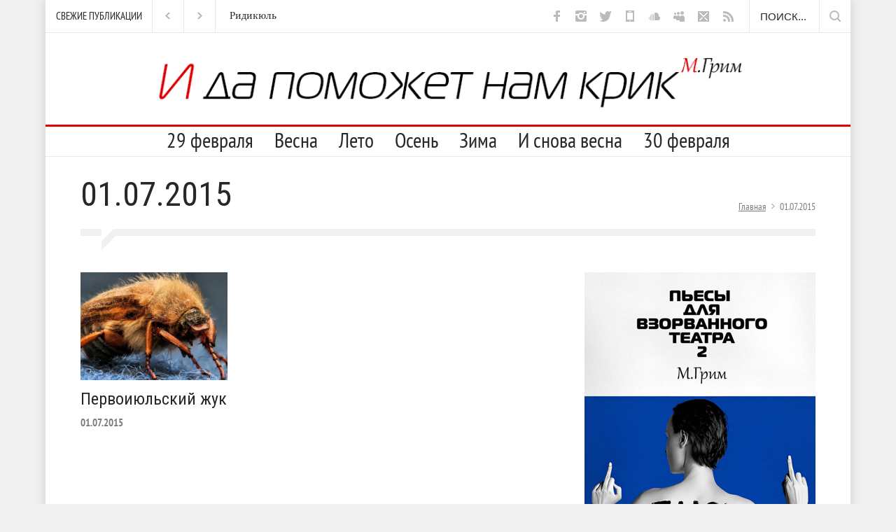

--- FILE ---
content_type: text/html; charset=UTF-8
request_url: https://ispv.ru/?m=20150701
body_size: 20635
content:
<!DOCTYPE html>
<html lang="ru-RU" xmlns:og="http://ogp.me/ns#" xmlns:fb="http://ogp.me/ns/fb#">
		<head>
		<!--meta-->
		<meta http-equiv="content-type" content="text/html; charset=UTF-8" />
		<meta name="generator" content="WordPress 5.4.18" />
		<meta name="viewport" content="width=device-width, initial-scale=1, maximum-scale=1.2" />
		<meta name="description" content="О, это сайт со стишками Исупова и рóманами-и-пьесками М.Грима. Читайте — или, гм, катитесь. Спасибо!" />
		<meta name="format-detection" content="telephone=no" />
		<meta name="yandex-verification" content="2bcc419b94eeda2d" />
		<!--style-->
		<link rel="alternate" type="application/rss+xml" title="RSS 2.0" href="https://ispv.ru/?feed=rss2" />
		<link rel="pingback" href="https://ispv.ru/xmlrpc.php" />
				<link rel="shortcut icon" href="https://ispv.ru/wp-content/uploads/2023/02/Исупов_favicon_2023.png" />
		<title>01.07.2015 &#8211; ISUPOV</title>
<link rel='dns-prefetch' href='//maps.google.com' />
<link rel='dns-prefetch' href='//fonts.googleapis.com' />
<link rel='dns-prefetch' href='//s.w.org' />
<link rel="alternate" type="application/rss+xml" title="ISUPOV &raquo; Лента" href="https://ispv.ru/?feed=rss2" />
<link rel="alternate" type="application/rss+xml" title="ISUPOV &raquo; Лента комментариев" href="https://ispv.ru/?feed=comments-rss2" />
		<script type="text/javascript">
			window._wpemojiSettings = {"baseUrl":"https:\/\/s.w.org\/images\/core\/emoji\/12.0.0-1\/72x72\/","ext":".png","svgUrl":"https:\/\/s.w.org\/images\/core\/emoji\/12.0.0-1\/svg\/","svgExt":".svg","source":{"concatemoji":"https:\/\/ispv.ru\/wp-includes\/js\/wp-emoji-release.min.js?ver=5.4.18"}};
			/*! This file is auto-generated */
			!function(e,a,t){var n,r,o,i=a.createElement("canvas"),p=i.getContext&&i.getContext("2d");function s(e,t){var a=String.fromCharCode;p.clearRect(0,0,i.width,i.height),p.fillText(a.apply(this,e),0,0);e=i.toDataURL();return p.clearRect(0,0,i.width,i.height),p.fillText(a.apply(this,t),0,0),e===i.toDataURL()}function c(e){var t=a.createElement("script");t.src=e,t.defer=t.type="text/javascript",a.getElementsByTagName("head")[0].appendChild(t)}for(o=Array("flag","emoji"),t.supports={everything:!0,everythingExceptFlag:!0},r=0;r<o.length;r++)t.supports[o[r]]=function(e){if(!p||!p.fillText)return!1;switch(p.textBaseline="top",p.font="600 32px Arial",e){case"flag":return s([127987,65039,8205,9895,65039],[127987,65039,8203,9895,65039])?!1:!s([55356,56826,55356,56819],[55356,56826,8203,55356,56819])&&!s([55356,57332,56128,56423,56128,56418,56128,56421,56128,56430,56128,56423,56128,56447],[55356,57332,8203,56128,56423,8203,56128,56418,8203,56128,56421,8203,56128,56430,8203,56128,56423,8203,56128,56447]);case"emoji":return!s([55357,56424,55356,57342,8205,55358,56605,8205,55357,56424,55356,57340],[55357,56424,55356,57342,8203,55358,56605,8203,55357,56424,55356,57340])}return!1}(o[r]),t.supports.everything=t.supports.everything&&t.supports[o[r]],"flag"!==o[r]&&(t.supports.everythingExceptFlag=t.supports.everythingExceptFlag&&t.supports[o[r]]);t.supports.everythingExceptFlag=t.supports.everythingExceptFlag&&!t.supports.flag,t.DOMReady=!1,t.readyCallback=function(){t.DOMReady=!0},t.supports.everything||(n=function(){t.readyCallback()},a.addEventListener?(a.addEventListener("DOMContentLoaded",n,!1),e.addEventListener("load",n,!1)):(e.attachEvent("onload",n),a.attachEvent("onreadystatechange",function(){"complete"===a.readyState&&t.readyCallback()})),(n=t.source||{}).concatemoji?c(n.concatemoji):n.wpemoji&&n.twemoji&&(c(n.twemoji),c(n.wpemoji)))}(window,document,window._wpemojiSettings);
		</script>
		<style type="text/css">
img.wp-smiley,
img.emoji {
	display: inline !important;
	border: none !important;
	box-shadow: none !important;
	height: 1em !important;
	width: 1em !important;
	margin: 0 .07em !important;
	vertical-align: -0.1em !important;
	background: none !important;
	padding: 0 !important;
}
</style>
	<link rel='stylesheet' id='wp-block-library-css'  href='https://ispv.ru/wp-includes/css/dist/block-library/style.min.css?ver=5.4.18' type='text/css' media='all' />
<link rel='stylesheet' id='redux-extendify-styles-css'  href='https://ispv.ru/wp-content/plugins/redux-framework/redux-core/assets/css/extendify-utilities.css?ver=4.4.11' type='text/css' media='all' />
<link rel='stylesheet' id='archives-cal-twentytwelve-css'  href='https://ispv.ru/wp-content/plugins/archives-calendar-widget/themes/twentytwelve.css?ver=1.0.15' type='text/css' media='all' />
<link rel='stylesheet' id='tooltipy-default-style-css'  href='https://ispv.ru/wp-content/plugins/bluet-keywords-tooltip-generator/assets/style.css?ver=5.4.18' type='text/css' media='all' />
<link rel='stylesheet' id='mediaelement-css'  href='https://ispv.ru/wp-includes/js/mediaelement/mediaelementplayer-legacy.min.css?ver=4.2.13-9993131' type='text/css' media='all' />
<link rel='stylesheet' id='wp-mediaelement-css'  href='https://ispv.ru/wp-includes/js/mediaelement/wp-mediaelement.min.css?ver=5.4.18' type='text/css' media='all' />
<link rel='stylesheet' id='google-font-roboto-css'  href='//fonts.googleapis.com/css?family=Roboto%3A300%2C400%2C700&#038;ver=5.4.18' type='text/css' media='all' />
<link rel='stylesheet' id='google-font-roboto-condensed-css'  href='//fonts.googleapis.com/css?family=Roboto+Condensed%3A300%2C400%2C700&#038;ver=5.4.18' type='text/css' media='all' />
<link rel='stylesheet' id='reset-css'  href='https://ispv.ru/wp-content/themes/pressroom/style/reset.css?ver=5.4.18' type='text/css' media='all' />
<link rel='stylesheet' id='superfish-css'  href='https://ispv.ru/wp-content/themes/pressroom/style/superfish.css?ver=5.4.18' type='text/css' media='all' />
<link rel='stylesheet' id='prettyPhoto-css'  href='https://ispv.ru/wp-content/themes/pressroom/style/prettyPhoto.css?ver=5.4.18' type='text/css' media='all' />
<link rel='stylesheet' id='jquery-qtip-css'  href='https://ispv.ru/wp-content/themes/pressroom/style/jquery.qtip.css?ver=5.4.18' type='text/css' media='all' />
<link rel='stylesheet' id='odometer-css'  href='https://ispv.ru/wp-content/themes/pressroom/style/odometer-theme-default.css?ver=5.4.18' type='text/css' media='all' />
<link rel='stylesheet' id='animations-css'  href='https://ispv.ru/wp-content/themes/pressroom/style/animations.css?ver=5.4.18' type='text/css' media='all' />
<link rel='stylesheet' id='main-style-css'  href='https://ispv.ru/wp-content/themes/pressroom/style.css?ver=5.4.18' type='text/css' media='all' />
<link rel='stylesheet' id='menu-styles-css'  href='https://ispv.ru/wp-content/themes/pressroom/style/menu_styles.css?ver=5.4.18' type='text/css' media='all' />
<link rel='stylesheet' id='responsive-css'  href='https://ispv.ru/wp-content/themes/pressroom/style/responsive.css?ver=5.4.18' type='text/css' media='all' />
<link rel='stylesheet' id='custom-css'  href='https://ispv.ru/wp-content/themes/pressroom/custom.css?ver=5.4.18' type='text/css' media='all' />
<link rel='stylesheet' id='dflip-style-css'  href='https://ispv.ru/wp-content/plugins/3d-flipbook-dflip-lite/assets/css/dflip.min.css?ver=2.0.86' type='text/css' media='all' />
<script type='text/javascript' src='https://ispv.ru/wp-includes/js/jquery/jquery.js?ver=1.12.4-wp'></script>
<script type='text/javascript' src='https://ispv.ru/wp-includes/js/jquery/jquery-migrate.min.js?ver=1.4.1'></script>
<script type='text/javascript' src='https://ispv.ru/wp-content/plugins/archives-calendar-widget/admin/js/jquery.arcw-init.js?ver=1.0.15'></script>
<script type='text/javascript' src='https://ispv.ru/wp-content/plugins/flowpaper-lite-pdf-flipbook/assets/lity/lity.min.js'></script>
<script type='text/javascript' src='//maps.google.com/maps/api/js?key=AIzaSyBFK-RRQclQ_YZ9zWaoEPQO4e7TKKNeeNs&#038;ver=5.4.18'></script>
<script type='text/javascript' src='https://ispv.ru/wp-content/plugins/custom-avatars-for-comments/js/comment_avatars.js?ver=0.1.3.0'></script>
<link rel='https://api.w.org/' href='https://ispv.ru/index.php?rest_route=/' />
<link rel="EditURI" type="application/rsd+xml" title="RSD" href="https://ispv.ru/xmlrpc.php?rsd" />
<link rel="wlwmanifest" type="application/wlwmanifest+xml" href="https://ispv.ru/wp-includes/wlwmanifest.xml" /> 
<meta name="generator" content="WordPress 5.4.18" />
<meta name="generator" content="Redux 4.4.11" />	<script>
		//apply keyword style only if keywords are Fetched
		jQuery(document).on("keywordsFetched",function(){
			jQuery(".bluet_tooltip").each(function(){

//console.log(jQuery(this).prop("tagName"));

				if(jQuery(this).prop("tagName")!="IMG"){
					jQuery(this).css({
						"text-decoration": "none",
						"color": "#000000",
						
						"border-bottom": "1px dotted","border-bottom-color": "#000000"					});
				}

			});
		});
	</script>

	<style>
	/*for alt images tooltips*/
	.bluet_tooltip_alt{
		color: #f5910f  !important;
		background-color: #ffffff  !important;
	}
	

	
	.bluet_block_to_show{
		max-width: 400px;
	}
	.bluet_block_container{		  
		color: #f5910f  !important;
		background: #ffffff  !important;
		box-shadow: 0px 0px 10px #717171  !important;
		font-size:20px  !important;
	}
	
	img.bluet_tooltip {
	  /*border: none;
	  width:20px;*/
	}

	.kttg_arrow_show_bottom:after{
		border-bottom-color: #ffffff;
	}
	
	.kttg_arrow_show_top:after{
		border-top-color: #ffffff;
	}
	
	.kttg_arrow_show_right:after{
		border-top-color: #ffffff;
	}
	
	.kttg_arrow_show_left:after{
		border-top-color: #ffffff;
	}

	@media screen and (max-width:400px){
		.bluet_hide_tooltip_button{
		    color: #f5910f  !important;
		    /*background-color: #ffffff  !important;*/
		}
	}
	</style>
	<script type="text/javascript" src="https://ispv.ru/wp-content/plugins/bluet-keywords-tooltip-generator/library/findandreplacedomtext.js"></script><script data-cfasync="false"> var dFlipLocation = "https://ispv.ru/wp-content/plugins/3d-flipbook-dflip-lite/assets/"; var dFlipWPGlobal = {"text":{"toggleSound":"Turn on\/off Sound","toggleThumbnails":"Toggle Thumbnails","toggleOutline":"Toggle Outline\/Bookmark","previousPage":"Previous Page","nextPage":"Next Page","toggleFullscreen":"Toggle Fullscreen","zoomIn":"Zoom In","zoomOut":"Zoom Out","toggleHelp":"Toggle Help","singlePageMode":"Single Page Mode","doublePageMode":"Double Page Mode","downloadPDFFile":"Download PDF File","gotoFirstPage":"Goto First Page","gotoLastPage":"Goto Last Page","share":"Share","mailSubject":"I wanted you to see this FlipBook","mailBody":"Check out this site {{url}}","loading":"DearFlip: Loading "},"moreControls":"download,pageMode,startPage,endPage,sound","hideControls":"","scrollWheel":"false","backgroundColor":"#777","backgroundImage":"","height":"auto","paddingLeft":"20","paddingRight":"20","controlsPosition":"bottom","duration":800,"soundEnable":"true","enableDownload":"true","enableAnnotation":false,"enableAnalytics":"false","webgl":"true","hard":"none","maxTextureSize":"1600","rangeChunkSize":"524288","zoomRatio":1.5,"stiffness":3,"pageMode":"0","singlePageMode":"0","pageSize":"0","autoPlay":"false","autoPlayDuration":5000,"autoPlayStart":"false","linkTarget":"2","sharePrefix":"dearflip-"};</script><meta name="generator" content="Powered by WPBakery Page Builder - drag and drop page builder for WordPress."/>
<!--[if lte IE 9]><link rel="stylesheet" type="text/css" href="https://ispv.ru/wp-content/plugins/js_composer/assets/css/vc_lte_ie9.min.css" media="screen"><![endif]--><noscript><style type="text/css"> .wpb_animate_when_almost_visible { opacity: 1; }</style></noscript>
<!-- START - Open Graph and Twitter Card Tags 3.3.2 -->
 <!-- Facebook Open Graph -->
  <meta property="og:locale" content="ru_RU"/>
  <meta property="og:site_name" content="ISUPOV"/>
  <meta property="og:title" content="0 Июль 2015 Archives"/>
  <meta property="og:url" content="https://ispv.ru/?m=20260124"/>
  <meta property="og:type" content="article"/>
  <meta property="og:description" content="О, это сайт со стишками Исупова и рóманами-и-пьесками М.Грима. Читайте — или, гм, катитесь. Спасибо!"/>
  <meta property="og:image" content="https://ispv.ru/wp-content/uploads/2020/01/cover-2020_3.png"/>
  <meta property="og:image:url" content="https://ispv.ru/wp-content/uploads/2020/01/cover-2020_3.png"/>
 <!-- Google+ / Schema.org -->
 <!-- Twitter Cards -->
  <meta name="twitter:title" content="0 Июль 2015 Archives"/>
  <meta name="twitter:url" content="https://ispv.ru/?m=20260124"/>
  <meta name="twitter:description" content="О, это сайт со стишками Исупова и рóманами-и-пьесками М.Грима. Читайте — или, гм, катитесь. Спасибо!"/>
  <meta name="twitter:image" content="https://ispv.ru/wp-content/uploads/2020/01/cover-2020_3.png"/>
  <meta name="twitter:card" content="summary_large_image"/>
  <meta name="twitter:site" content="@ivanbodhidharma"/>
 <!-- SEO -->
 <!-- Misc. tags -->
 <!-- is_archive | is_day -->
<!-- END - Open Graph and Twitter Card Tags 3.3.2 -->
	
<!--custom style-->
<style type="text/css">
		body
	{
		background-color: ##ffffff;
	}
		p a,
	table a,
	.about_subtitle,
	.header h1,
	.header h1 a,
	.blog  ul.post_details.simple li.category,
	.blog  ul.post_details.simple li.category a,
	.post.single .post_details a,
	.review_summary .number,
	.announcement .expose,
	#cancel_comment,
	.more.highlight,
	.more.active:hover
		{
		color: #de0000;
	}
		.more:hover
	{
		color: #FFF;
	}
	.menu_container .ubermenu .ubermenu-nav li:hover, .menu_container .ubermenu .ubermenu-nav li.ubermenu-active, .menu_container .ubermenu .ubermenu-nav li.ubermenu-current-menu-item, .menu_container .ubermenu .ubermenu-nav li.ubermenu-current-menu-parent, .menu_container .ubermenu .ubermenu-nav li.ubermenu-current-menu-ancestor,
	.menu_container .ubermenu .ubermenu-nav li.ubermenu-item-has-children:hover,
	.style_2.menu_container .ubermenu .ubermenu-nav li:hover, .style_2.menu_container .ubermenu .ubermenu-nav li.ubermenu-current-menu-item,
	.style_2.menu_container .ubermenu .ubermenu-nav li.ubermenu-active,
	.style_2.menu_container .ubermenu .ubermenu-nav li:hover a, .style_2.menu_container .ubermenu .ubermenu-nav li.ubermenu-current-menu-item a,
	.style_2.menu_container .ubermenu .ubermenu-nav li.ubermenu-item-has-children:hover a,
	.style_2.menu_container .ubermenu .ubermenu-nav li.ubermenu-current-menu-parent, .style_2.menu_container .ubermenu .ubermenu-nav li.ubermenu-current-menu-ancestor,
	.style_3.menu_container .ubermenu .ubermenu-nav li:hover, .style_3.menu_container .ubermenu .ubermenu-nav li.ubermenu-current-menu-item,
	.style_3.menu_container .ubermenu .ubermenu-nav li.ubermenu-active,
	.style_3.menu_container .ubermenu .ubermenu-nav li:hover a, .style_3.menu_container .ubermenu .ubermenu-nav li.ubermenu-current-menu-item a,
	.style_3.menu_container .ubermenu .ubermenu-nav li.ubermenu-item-has-children:hover a,
	.style_3.menu_container .ubermenu .ubermenu-nav li.ubermenu-current-menu-parent, .style_3.menu_container .ubermenu .ubermenu-nav li.ubermenu-current-menu-ancestor,
	.style_5.menu_container .ubermenu .ubermenu-nav li:hover, .style_5.menu_container .ubermenu .ubermenu-nav li.ubermenu-current-menu-item,
	.style_5.menu_container .ubermenu .ubermenu-nav li.ubermenu-active,
	.style_5.menu_container .ubermenu .ubermenu-nav li:hover a, .style_5.menu_container .ubermenu .ubermenu-nav li.ubermenu-current-menu-item a,
	.style_5.menu_container .ubermenu .ubermenu-nav li.ubermenu-item-has-children:hover a,
	.style_5.menu_container .ubermenu .ubermenu-nav li.ubermenu-current-menu-parent, .style_5.menu_container .ubermenu .ubermenu-nav li.ubermenu-current-menu-ancestor,
	.style_10.menu_container .ubermenu .ubermenu-nav li:hover, .style_10.menu_container .ubermenu .ubermenu-nav li.ubermenu-current-menu-item,
	.style_10.menu_container .ubermenu .ubermenu-nav li.ubermenu-active,
	.style_10.menu_container .ubermenu .ubermenu-nav li:hover a, .style_10.menu_container .ubermenu .ubermenu-nav li.ubermenu-current-menu-item a,
	.style_10.menu_container .ubermenu .ubermenu-nav li.ubermenu-item-has-children:hover a,
	.style_10.menu_container .ubermenu .ubermenu-nav li.ubermenu-current-menu-parent, .style_10.menu_container .ubermenu .ubermenu-nav li.ubermenu-current-menu-ancestor,
	.style_3.menu_container,
	.style_3.menu_container .ubermenu .ubermenu-nav li,
	.style_4.menu_container .ubermenu .ubermenu-nav li:hover, .style_4.menu_container .ubermenu .ubermenu-nav li.ubermenu-current-menu-item,
	.style_4.menu_container .ubermenu .ubermenu-nav li.ubermenu-item-has-children:hover,
	.style_4.menu_container .ubermenu .ubermenu-nav li:hover a, .style_4.menu_container .ubermenu .ubermenu-nav li.ubermenu-current-menu-item a,
	.style_4.menu_container .ubermenu .ubermenu-nav li.ubermenu-item-has-children:hover a,
	.style_4.menu_container .ubermenu .ubermenu-nav li.ubermenu-current-menu-parent, .style_4.menu_container .ubermenu .ubermenu-nav li.ubermenu-current-menu-ancestor
	{
		border-top-color: #de0000;
	}
	.style_4.menu_container,
	.style_4.menu_container .ubermenu .ubermenu-nav li
	{
		background-color: #F0F0F0;
		border-color: #F0F0F0;
	}
	.style_2.menu_container .ubermenu .ubermenu-nav li:hover, .style_2.menu_container .ubermenu .ubermenu-nav li.ubermenu-current-menu-item,
	.style_2.menu_container .ubermenu .ubermenu-nav li.ubermenu-active,
	.style_2.menu_container .ubermenu .ubermenu-nav li:hover a, .style_2.menu_container .ubermenu .ubermenu-nav li.ubermenu-current-menu-item a,
	.style_2.menu_container .ubermenu .ubermenu-nav li.ubermenu-item-has-children:hover a,
	.style_2.menu_container .ubermenu .ubermenu-nav li.ubermenu-current-menu-parent, .style_2.menu_container .ubermenu .ubermenu-nav li.ubermenu-current-menu-ancestor,
	.style_3.menu_container .ubermenu .ubermenu-nav li:hover, .style_3.menu_container .ubermenu .ubermenu-nav li.ubermenu-current-menu-item,
	.style_3.menu_container .ubermenu .ubermenu-nav li.ubermenu-active,
	.style_3.menu_container .ubermenu .ubermenu-nav li:hover a, .style_3.menu_container .ubermenu .ubermenu-nav li.ubermenu-current-menu-item a,
	.style_3.menu_container .ubermenu .ubermenu-nav li.ubermenu-item-has-children:hover a,
	.style_3.menu_container .ubermenu .ubermenu-nav li.ubermenu-current-menu-parent, .style_3.menu_container .ubermenu .ubermenu-nav li.ubermenu-current-menu-ancestor,
	.style_5.menu_container .ubermenu .ubermenu-nav li:hover, .style_5.menu_container .ubermenu .ubermenu-nav li.ubermenu-current-menu-item,
	.style_5.menu_container .ubermenu .ubermenu-nav li.ubermenu-active,
	.style_5.menu_container .ubermenu .ubermenu-nav li:hover a, .style_5.menu_container .ubermenu .ubermenu-nav li.ubermenu-current-menu-item a,
	.style_5.menu_container .ubermenu .ubermenu-nav li.ubermenu-item-has-children:hover a,
	.style_5.menu_container .ubermenu .ubermenu-nav li.ubermenu-current-menu-parent, .style_5.menu_container .ubermenu .ubermenu-nav li.ubermenu-current-menu-ancestor,
	.style_10.menu_container .ubermenu .ubermenu-nav li:hover, .style_10.menu_container .ubermenu .ubermenu-nav li.ubermenu-current-menu-item,
	.style_10.menu_container .ubermenu .ubermenu-nav li.ubermenu-active,
	.style_10.menu_container .ubermenu .ubermenu-nav li:hover a, .style_10.menu_container .ubermenu .ubermenu-nav li.ubermenu-current-menu-item a,
	.style_10.menu_container .ubermenu .ubermenu-nav li.ubermenu-item-has-children:hover a,
	.style_10.menu_container .ubermenu .ubermenu-nav li.ubermenu-current-menu-parent, .style_10.menu_container .ubermenu .ubermenu-nav li.ubermenu-current-menu-ancestor
	{
		border-bottom-color: #de0000;
	}
	.box_header,
	.widgettitle,
	.mobile-menu-switch,
	.widget_categories a:hover,
	.widget_tag_cloud a:hover,
	.taxonomies a:hover,
	.review_summary .number,
	.tabs.small .tabs_navigation li a:hover,
	.tabs.small .tabs_navigation li a.selected,
	.tabs.small .tabs_navigation li.ui-tabs-active a,
	.vertical_menu li.is-active a,
	.accordion .ui-accordion-header.ui-state-active,
	.more.highlight,
	.more.active:hover,
	.more.active,
	.more:hover
		{
		border-color: #de0000;
	}
	.post .comments_number:hover .arrow_comments,
	.footer .post .comments_number:hover .arrow_comments,
	.tabs_navigation li.ui-tabs-active span
		{
		border-color: #de0000 transparent;
	}
	.mobile_menu_container .ubermenu .ubermenu-nav li.ubermenu-current-menu-item>a,
	.mobile_menu_container .ubermenu .ubermenu-nav li.ubermenu-current-menu-ancestor ul li.ubermenu-current-menu-item a,
	.mobile_menu_container .ubermenu .ubermenu-nav li.ubermenu-current-menu-ancestor ul li.ubermenu-current-menu-parent ul li.ubermenu-current-menu-item a,
	.mobile_menu_container .ubermenu .ubermenu-nav li.ubermenu-current-menu-ancestor a,
	.mobile_menu_container .ubermenu .ubermenu-nav li.ubermenu-current-menu-ancestor ul li.ubermenu-current-menu-parent a,
	.mobile_menu_container .ubermenu .ubermenu-nav li.ubermenu-current-menu-ancestor ul li.ubermenu-current-menu-parent ul li.ubermenu-current-menu-parent a,
	.mobile-menu-switch .line,
	.mobile-menu-switch:hover,
		.slider_navigation .slider_control a:hover,
	a.slider_control:hover,
	.slider_posts_list .slider_posts_list_bar,
	.vc_row  .wpb_column .blog .post .with_number .comments_number:hover,
	.footer .post .comments_number:hover,
	.post_details li.category,
	.dropcap .dropcap_label.active,
	.widget_categories a:hover,
	.widget_tag_cloud a:hover,
	.taxonomies a:hover,
	.value_container .value_bar,
	.pagination li a:hover,
	.pagination li.selected a,
	.pagination li.selected span,
	.tabs_navigation li a:hover,
	.tabs_navigation li a.selected,
	.tabs_navigation li.ui-tabs-active a,
	.vertical_menu li.is-active a,
	.accordion .ui-accordion-header.ui-state-active,
	.icon.fullscreen:hover,
	.more.active,
	.more:hover,
	.gallery_popup .slider_navigation .slider_control a:hover,
	.style_2.menu_container .ubermenu .ubermenu-nav a:hover,
	.style_3.menu_container .ubermenu .ubermenu-nav a:hover,
	.style_2.menu_container .ubermenu .ubermenu-nav li:hover, .style_2.menu_container .ubermenu .ubermenu-nav li.ubermenu-current-menu-item,
	.style_2.menu_container .ubermenu .ubermenu-nav li.ubermenu-active,
	.style_2.menu_container .ubermenu .ubermenu-nav li:hover a, .style_2.menu_container .ubermenu .ubermenu-nav li.ubermenu-current-menu-item a,
	.style_2.menu_container .ubermenu .ubermenu-nav li.ubermenu-item-has-children:hover a,
	.style_2.menu_container .ubermenu .ubermenu-nav li.ubermenu-current-menu-parent, .style_2.menu_container .ubermenu .ubermenu-nav li.ubermenu-current-menu-ancestor,
	.style_3.menu_container .ubermenu .ubermenu-nav li:hover, .style_3.menu_container .ubermenu .ubermenu-nav li.ubermenu-current-menu-item,
	.style_3.menu_container .ubermenu .ubermenu-nav li.ubermenu-active,
	.style_3.menu_container .ubermenu .ubermenu-nav li:hover a, .style_3.menu_container .ubermenu .ubermenu-nav li.ubermenu-current-menu-item a,
	.style_3.menu_container .ubermenu .ubermenu-nav li.ubermenu-item-has-children:hover a,
	.style_3.menu_container .ubermenu .ubermenu-nav li.ubermenu-current-menu-parent, .style_3.menu_container .ubermenu .ubermenu-nav li.ubermenu-current-menu-ancestor,
	.style_5.menu_container .ubermenu .ubermenu-nav li:hover, .style_5.menu_container .ubermenu .ubermenu-nav li.ubermenu-current-menu-item,
	.style_5.menu_container .ubermenu .ubermenu-nav li.ubermenu-active,
	.style_5.menu_container .ubermenu .ubermenu-nav li:hover a, .style_5.menu_container .ubermenu .ubermenu-nav li.ubermenu-current-menu-item a,
	.style_5.menu_container .ubermenu .ubermenu-nav li.ubermenu-item-has-children:hover a,
	.style_5.menu_container .ubermenu .ubermenu-nav li.ubermenu-current-menu-parent, .style_5.menu_container .ubermenu .ubermenu-nav li.ubermenu-current-menu-ancestor,
	.style_10.menu_container .ubermenu .ubermenu-nav li:hover, .style_10.menu_container .ubermenu .ubermenu-nav li.ubermenu-current-menu-item,
	.style_10.menu_container .ubermenu .ubermenu-nav li.ubermenu-active,
	.style_10.menu_container .ubermenu .ubermenu-nav li:hover a, .style_10.menu_container .ubermenu .ubermenu-nav li.ubermenu-current-menu-item a,
	.style_10.menu_container .ubermenu .ubermenu-nav li.ubermenu-item-has-children:hover a,
	.style_10.menu_container .ubermenu .ubermenu-nav li.ubermenu-current-menu-parent, .style_10.menu_container .ubermenu .ubermenu-nav li.ubermenu-current-menu-ancestor,
	.style_5.menu_container .ubermenu .ubermenu-nav a:hover,
	.style_10.menu_container .ubermenu .ubermenu-nav a:hover
		{
		background-color: #de0000;
	}
	.style_5.menu_container,
	.style_5.menu_container .ubermenu .ubermenu-nav li,
	.style_7.menu_container,
	.style_7.menu_container .ubermenu .ubermenu-nav li,
	.style_9.menu_container,
	.style_9.menu_container .ubermenu .ubermenu-nav li
	{
		background-color: #363B40;
		border-color: #363B40;
	}
	.read_more .arrow
	{
		background: #de0000 url("https://ispv.ru/wp-content/themes/pressroom/images/icons/navigation/call_to_action_arrow.png") no-repeat;
	}
	.accordion .ui-accordion-header:hover .ui-accordion-header-icon
	{
		background: #de0000 url("https://ispv.ru/wp-content/themes/pressroom/images/icons/navigation/accordion_arrow_down_hover.png") no-repeat 0 0;
	}
	</style><!-- Global site tag (gtag.js) - Google Analytics -->
<script async src="https://www.googletagmanager.com/gtag/js?id=UA-112753517-1"></script>
<script>
  window.dataLayer = window.dataLayer || [];
  function gtag(){dataLayer.push(arguments);}
  gtag('js', new Date());

  gtag('config', 'UA-112753517-1');
</script>		
<!-- Yandex.Metrika counter -->
<script type="text/javascript" >
    (function (d, w, c) {
        (w[c] = w[c] || []).push(function() {
            try {
                w.yaCounter47424922 = new Ya.Metrika2({
                    id:47424922,
                    clickmap:true,
                    trackLinks:true,
                    accurateTrackBounce:true
                });
            } catch(e) { }
        });

        var n = d.getElementsByTagName("script")[0],
            s = d.createElement("script"),
            f = function () { n.parentNode.insertBefore(s, n); };
        s.type = "text/javascript";
        s.async = true;
        s.src = "https://mc.yandex.ru/metrika/tag.js";

        if (w.opera == "[object Opera]") {
            d.addEventListener("DOMContentLoaded", f, false);
        } else { f(); }
    })(document, window, "yandex_metrika_callbacks2");
</script>
<!-- /Yandex.Metrika counter -->
	</head>
		<body data-rsssl=1 class="archive date wpb-js-composer js-comp-ver-5.4.5 vc_responsive">
		<div class="site_container boxed">
							<div class="header_top_bar_container clearfix style_2 border">
								<div class="header_top_bar clearfix">
					<form class="search_form" action="https://ispv.ru">
	<input name="s" class="search_input" type="text" value="Поиск..." placeholder="Поиск...">
	<input type="submit" value="" class="search_submit">
</form>		<ul class="social_icons clearfix light">
						<li><a  target='_blank' href="https://www.facebook.com/ispv.ru" class="social_icon facebook">&nbsp;</a></li>
						<li><a  target='_blank' href="https://www.instagram.com/nsupov/" class="social_icon instagram">&nbsp;</a></li>
						<li><a  target='_blank' href="https://twitter.com/IvanBodhidharma" class="social_icon twitter">&nbsp;</a></li>
						<li><a  target='_blank' href="https://isupov.medium.com" class="social_icon mobile">&nbsp;</a></li>
						<li><a  target='_blank' href="https://soundcloud.com/isupov" class="social_icon soundcloud">&nbsp;</a></li>
						<li><a  target='_blank' href="https://independent.academia.edu/IgorIsupov" class="social_icon myspace">&nbsp;</a></li>
						<li><a  target='_blank' href="mailto:igor.isupov@gmail.com" class="social_icon mail">&nbsp;</a></li>
						<li><a  target='_blank' href="https://ispv.ru/?feed=rss2" class="social_icon rss">&nbsp;</a></li>
					</ul>
				<div class="latest_news_scrolling_list_container"><ul><li class="category">СВЕЖИЕ ПУБЛИКАЦИИ</li><li class="left"><a href="#"></a></li><li class="right"><a href="#"></a></li><li class="posts"><ul class="latest_news_scrolling_list"><li><a href="https://ispv.ru/?p=33233" title="Кожа тоже ведь человек">Кожа тоже ведь человек</a></li><li><a href="https://ispv.ru/?p=33221" title="Ридикюль">Ридикюль</a></li><li><a href="https://ispv.ru/?p=33198" title="Кроткие">Кроткие</a></li><li><a href="https://ispv.ru/?p=33186" title="Месква">Месква</a></li><li><a href="https://ispv.ru/?p=33168" title="Списать в море">Списать в море</a></li><li><a href="https://ispv.ru/?p=33146" title="Молчальник">Молчальник</a></li></ul></li></ul></div>				</div>
								</div>
							<!-- Header -->
			<div style="position: relative;" class="header_container">
				<!--<img src="/wp-content/themes/pressroom/images/blood.png" style="position: absolute; right: -55px; z-index: 50; top: -30px;" />-->
				<div class="header clearfix">
										
					<div class="logo">
						<a href="https://ispv.ru" title="ISUPOV">
							<!--<img style="margin-top: -4px;" src="/wp-content/themes/pressroom/images/logo2024.png" alt="" />-->
							<!--<img style="margin-top: -4px;" src="/wp-content/uploads/2022/12/356-94_Nashauschwitz.png" alt="" />-->
							<!--<span class="isupov_logo">ИСУПОВ<sup class="isupov_celsius"></span>-->
						</a>
						<a target="_blank" href="https://ispv.ru/?p=32863" class="logo_banner"><img src="https://ispv.ru/wp-content/uploads/2025/12/logo2026_1110-112_4.png" alt="" /></a>
						<!--<h1><a href="https://ispv.ru" title="ISUPOV">
							
														<img src="https://ispv.ru/" alt="logo" />
																					ИСУПОВ													</a></h1>-->
						<!--<h4>О, это сайт со стишками Исупова и рóманами-и-пьесками М.Грима. Читайте — или, гм, катитесь. Спасибо!</h4>-->
					</div>
											<div class="header_top_right_sidebar_container">
															<div class="textwidget"><div class="placeholder">728 x 90</div></div>
														</div>
										</div>
			</div>
								<div class="menu_container style_3 ">
						<a href="#" class="mobile-menu-switch">
							<span class="line"></span>
							<span class="line"></span>
							<span class="line"></span>
						</a>
						<div class="mobile-menu-divider"></div>
					<nav class="ubermenu clearfix"><ul id="menu-main-menu" class="sf-menu ubermenu-nav"><li id="menu-item-1824" class="ubermenu-item ubermenu-item-type-post_type ubermenu-item-object-page ubermenu-item-home ubermenu-item-1824"><a href="https://ispv.ru/">29 февраля</a></li>
<li id="menu-item-12821" class="ubermenu-item ubermenu-item-type-post_type ubermenu-item-object-page ubermenu-item-12821"><a href="https://ispv.ru/?page_id=12803">Весна</a></li>
<li id="menu-item-12832" class="ubermenu-item ubermenu-item-type-post_type ubermenu-item-object-page ubermenu-item-12832"><a href="https://ispv.ru/?page_id=12802">Лето</a></li>
<li id="menu-item-12840" class="ubermenu-item ubermenu-item-type-post_type ubermenu-item-object-page ubermenu-item-12840"><a href="https://ispv.ru/?page_id=12833">Осень</a></li>
<li id="menu-item-12848" class="ubermenu-item ubermenu-item-type-post_type ubermenu-item-object-page ubermenu-item-12848"><a href="https://ispv.ru/?page_id=12841">Зима</a></li>
<li id="menu-item-12860" class="ubermenu-item ubermenu-item-type-post_type ubermenu-item-object-page ubermenu-item-12860"><a href="https://ispv.ru/?page_id=12853">И снова весна</a></li>
<li id="menu-item-23961" class="ubermenu-item ubermenu-item-type-post_type ubermenu-item-object-page ubermenu-item-23961"><a href="https://ispv.ru/?page_id=23923">30 февраля</a></li>
</ul></nav>					</div>
							<!-- /Header --><div class="theme_page relative">
	<div class="vc_row wpb_row vc_row-fluid page_header vertical_align_table clearfix page_margin_top">
		<div class="page_header_left">
						<h1 class="page_title">01.07.2015</h1>
		</div>
		<div class="page_header_right">
			<ul class="bread_crumb">
				<li>
					<a href="https://ispv.ru" title="Главная">
						Главная					</a>
				</li>
				<li class="separator icon_small_arrow right_gray">
					&nbsp;
				</li>
				<li>
					01.07.2015				</li>
			</ul>
		</div>
	</div>
	<div class="clearfix">
		<div class="vc_row wpb_row vc_row-fluid"><div class="wpb_column vc_column_container vc_col-sm-12"><div class="wpb_wrapper"><div class="divider_block clearfix"><hr class="divider first"><hr class="divider subheader_arrow"><hr class="divider last"></div><div class="vc_empty_space"   style="height: 32px" ><span class="vc_empty_space_inner"></span></div>
</div></div></div><div class="vc_row wpb_row vc_row-fluid"><div class="wpb_column vc_column_container vc_col-sm-8"><div class="wpb_wrapper"><div class="vc_row wpb_row vc_row-fluid"><div class="vc_col-sm-4 wpb_column vc_column_container"><ul class="blog three_columns clearfix"><li class=" post post-4706 type-post status-publish format-standard has-post-thumbnail hentry category-summer tag-poetry"><a class="post_image" href="https://ispv.ru/?p=4706" title="Первоиюльский жук"><img width="510" height="374" src="https://ispv.ru/wp-content/uploads/2015/07/Amphimallon-solstitiale_new-510x374.png" class="attachment-blog-post-thumb-big size-blog-post-thumb-big wp-post-image" alt="Первоиюльский жук" title="" srcset="https://ispv.ru/wp-content/uploads/2015/07/Amphimallon-solstitiale_new-510x374.png 510w, https://ispv.ru/wp-content/uploads/2015/07/Amphimallon-solstitiale_new-330x242.png 330w, https://ispv.ru/wp-content/uploads/2015/07/Amphimallon-solstitiale_new-130x95.png 130w" sizes="(max-width: 510px) 100vw, 510px" /></a><h2 class="clearfix"><a href="https://ispv.ru/?p=4706" title="Первоиюльский жук">Первоиюльский жук</a></h2><ul class="post_details simple"><li class="date full_border">01.07.2015</li></ul></li></ul></div></div><input type="hidden" name="theme_blog_3_columns_pagination" value="a:20:{s:13:&quot;pr_pagination&quot;;s:1:&quot;1&quot;;s:15:&quot;ajax_pagination&quot;;s:1:&quot;1&quot;;s:14:&quot;items_per_page&quot;;s:1:&quot;9&quot;;s:8:&quot;order_by&quot;;s:4:&quot;date&quot;;s:15:&quot;show_post_title&quot;;s:1:&quot;1&quot;;s:17:&quot;show_post_excerpt&quot;;s:1:&quot;0&quot;;s:9:&quot;read_more&quot;;s:1:&quot;0&quot;;s:18:&quot;read_more_featured&quot;;s:1:&quot;1&quot;;s:14:&quot;show_post_icon&quot;;s:1:&quot;1&quot;;s:20:&quot;show_post_categories&quot;;s:1:&quot;0&quot;;s:16:&quot;show_post_author&quot;;s:1:&quot;0&quot;;s:14:&quot;show_post_date&quot;;s:1:&quot;1&quot;;s:19:&quot;post_details_layout&quot;;s:6:&quot;simple&quot;;s:22:&quot;show_post_comments_box&quot;;s:1:&quot;0&quot;;s:17:&quot;is_search_results&quot;;s:1:&quot;0&quot;;s:4:&quot;year&quot;;s:4:&quot;2015&quot;;s:8:&quot;monthnum&quot;;s:2:&quot;07&quot;;s:3:&quot;day&quot;;s:2:&quot;01&quot;;s:1:&quot;w&quot;;i:0;s:8:&quot;page_uri&quot;;s:12:&quot;/?m=20150701&quot;;}" /></div></div><div class="wpb_column vc_column_container vc_col-sm-4"><div class="wpb_wrapper">
	<div  class="wpb_single_image wpb_content_element vc_align_center">
		
		<figure class="wpb_wrapper vc_figure">
			<a href="https://ispv.ru/?page_id=32981" target="_blank" class="vc_single_image-wrapper   vc_box_border_grey"><img class="vc_single_image-img " src="https://ispv.ru/wp-content/uploads/2025/12/mwft_cvr__330-516.jpg" width="330" height="516" alt="mwft_cvr__330-516" title="mwft_cvr__330-516" /></a>
		</figure>
	</div>
<div class="vc_empty_space"   style="height: 30px" ><span class="vc_empty_space_inner"></span></div>

	<div  class="wpb_single_image wpb_content_element vc_align_left">
		
		<figure class="wpb_wrapper vc_figure">
			<a href="https://ispv.ru/?page_id=3726" target="_blank" class="vc_single_image-wrapper   vc_box_border_grey"><img class="vc_single_image-img " src="https://ispv.ru/wp-content/uploads/2024/12/Buy_him_some_blue_ink_330-330.png" width="330" height="330" alt="Buy_him_some_blue_ink_330-330" title="Buy_him_some_blue_ink_330-330" /></a>
		</figure>
	</div>
</div></div></div>
	</div>
</div>
						<div class="footer_container">
				<div class="footer clearfix">
					<div class="vc_row wpb_row vc_row-fluid ">
						<div class='vc_col-sm-4 wpb_column vc_column_container'><h4 class='box_header'><a href="/?author_name=igor" style="line-height: 100%;">Исупов&#8230;</a></h4><p></p><h3><a href="https://ispv.ru/?p=32798">ИИ</a></h3>
<p style="padding-top: 13px;">Яблоко — налив, сообщник — псина,<br>
инструмент — лопата, кто — в пальто,<br>
родина — припадочна, малина —<br>
разлюли, опустошенье — до,<br>
дерево — ветла, покойник — кролем,<br>
тпру — пошёл, приплыл — и был таков,<br>
курица — слепая, под — контролем,<br>
пистолет — Макарова, врагов —<br>
приголубить, малыша — из сиськи,<br>
вырастет — не вспомнит, человек —<br>
неприятен, судит — по-таксистски,<br>
мама — дорогая, вот — и снег,<br>
жизнь — несносна, удивлений — нету,<br>
сыплет — снег, Протва — у Верии,<br>
чай — с вареньем, не наступит — лето,<br>
станция — «Ока», дружок — ИИ.<br>
<p style="padding-bottom: 0; padding-top: 13px;">(2025)</p>		<ul class="social_icons dark page_margin_top clearfix" style="margin-left: -10px;">
						<li><a target='_blank' href="https://www.facebook.com/ispv.ru/" class="social_icon facebook"></a></li>
						<li><a target='_blank' href="https://www.instagram.com/nsupov/" class="social_icon instagram"></a></li>
						<li><a target='_blank' href="https://twitter.com/IvanBodhidharma" class="social_icon twitter"></a></li>
						<li><a target='_blank' href="https://soundcloud.com/isupov" class="social_icon soundcloud"></a></li>
						<li><a target='_blank' href="https://independent.academia.edu/IgorIsupov" class="social_icon mobile"></a></li>
						<li><a target='_blank' href="https://medium.com/@isupov" class="social_icon myspace"></a></li>
					</ul>
		</div><div class='vc_col-sm-4 wpb_column vc_column_container'>		<h4 class='box_header'>&#8230;и последнее</h4><div class="vertical_carousel_container"><ul class="blog small vertical_carousel visible-3 autoplay-1 pause_on_hover-0 scroll-1"><li class="post">
				<a href="https://ispv.ru/?p=33233" title="Кожа тоже ведь человек" class="post_image"><img width="100" height="100" src="https://ispv.ru/wp-content/uploads/2026/01/kztzhvdchlvk_1250-550-100x100.jpg" class="attachment-pressroom-small-thumb size-pressroom-small-thumb wp-post-image" alt="Рубрики и метки (времена и строчки)" title="" srcset="https://ispv.ru/wp-content/uploads/2026/01/kztzhvdchlvk_1250-550-100x100.jpg 100w, https://ispv.ru/wp-content/uploads/2026/01/kztzhvdchlvk_1250-550-150x150.jpg 150w, https://ispv.ru/wp-content/uploads/2026/01/kztzhvdchlvk_1250-550-524x524.jpg 524w" sizes="(max-width: 100px) 100vw, 100px" /></a><div class="post_content"><h5><a href="https://ispv.ru/?p=33233" title="Кожа тоже ведь человек">Кожа тоже ведь человек</a></h5>
				<ul class="post_details simple"><li class="category container-category-124"><a class="category-124" href="https://ispv.ru/?cat=124" title="View all posts filed under ЗИМА">ЗИМА</a></li><li class="date">23.01.2026</li>
				</ul></div></li><li class="post">
				<a href="https://ispv.ru/?p=33221" title="Ридикюль" class="post_image"><img width="100" height="100" src="https://ispv.ru/wp-content/uploads/2026/01/rdkl_1250-551-100x100.jpg" class="attachment-pressroom-small-thumb size-pressroom-small-thumb wp-post-image" alt="Рубрики и метки (времена и строчки)" title="" srcset="https://ispv.ru/wp-content/uploads/2026/01/rdkl_1250-551-100x100.jpg 100w, https://ispv.ru/wp-content/uploads/2026/01/rdkl_1250-551-150x150.jpg 150w, https://ispv.ru/wp-content/uploads/2026/01/rdkl_1250-551-524x524.jpg 524w" sizes="(max-width: 100px) 100vw, 100px" /></a><div class="post_content"><h5><a href="https://ispv.ru/?p=33221" title="Ридикюль">Ридикюль</a></h5>
				<ul class="post_details simple"><li class="category container-category-124"><a class="category-124" href="https://ispv.ru/?cat=124" title="View all posts filed under ЗИМА">ЗИМА</a></li><li class="date">22.01.2026</li>
				</ul></div></li><li class="post">
				<a href="https://ispv.ru/?p=33198" title="Кроткие" class="post_image"><img width="100" height="100" src="https://ispv.ru/wp-content/uploads/2026/01/krtk_1250-550-100x100.jpg" class="attachment-pressroom-small-thumb size-pressroom-small-thumb wp-post-image" alt="Рубрики и метки (времена и строчки)" title="" srcset="https://ispv.ru/wp-content/uploads/2026/01/krtk_1250-550-100x100.jpg 100w, https://ispv.ru/wp-content/uploads/2026/01/krtk_1250-550-150x150.jpg 150w, https://ispv.ru/wp-content/uploads/2026/01/krtk_1250-550-524x524.jpg 524w" sizes="(max-width: 100px) 100vw, 100px" /></a><div class="post_content"><h5><a href="https://ispv.ru/?p=33198" title="Кроткие">Кроткие</a></h5>
				<ul class="post_details simple"><li class="category container-category-124"><a class="category-124" href="https://ispv.ru/?cat=124" title="View all posts filed under ЗИМА">ЗИМА</a></li><li class="date">21.01.2026</li>
				</ul></div></li><li class="post">
				<a href="https://ispv.ru/?p=33186" title="Месква" class="post_image"><img width="100" height="100" src="https://ispv.ru/wp-content/uploads/2026/01/mooskw_1250-550-100x100.jpg" class="attachment-pressroom-small-thumb size-pressroom-small-thumb wp-post-image" alt="Рубрики и метки (времена и строчки)" title="" srcset="https://ispv.ru/wp-content/uploads/2026/01/mooskw_1250-550-100x100.jpg 100w, https://ispv.ru/wp-content/uploads/2026/01/mooskw_1250-550-150x150.jpg 150w, https://ispv.ru/wp-content/uploads/2026/01/mooskw_1250-550-524x524.jpg 524w" sizes="(max-width: 100px) 100vw, 100px" /></a><div class="post_content"><h5><a href="https://ispv.ru/?p=33186" title="Месква">Месква</a></h5>
				<ul class="post_details simple"><li class="category container-category-124"><a class="category-124" href="https://ispv.ru/?cat=124" title="View all posts filed under ЗИМА">ЗИМА</a></li><li class="date">20.01.2026</li>
				</ul></div></li><li class="post">
				<a href="https://ispv.ru/?p=33168" title="Списать в море" class="post_image"><img width="100" height="100" src="https://ispv.ru/wp-content/uploads/2026/01/spstvmr_1250-550-100x100.jpg" class="attachment-pressroom-small-thumb size-pressroom-small-thumb wp-post-image" alt="Рубрики и метки (времена и строчки)" title="" srcset="https://ispv.ru/wp-content/uploads/2026/01/spstvmr_1250-550-100x100.jpg 100w, https://ispv.ru/wp-content/uploads/2026/01/spstvmr_1250-550-150x150.jpg 150w, https://ispv.ru/wp-content/uploads/2026/01/spstvmr_1250-550-524x524.jpg 524w" sizes="(max-width: 100px) 100vw, 100px" /></a><div class="post_content"><h5><a href="https://ispv.ru/?p=33168" title="Списать в море">Списать в море</a></h5>
				<ul class="post_details simple"><li class="category container-category-124"><a class="category-124" href="https://ispv.ru/?cat=124" title="View all posts filed under ЗИМА">ЗИМА</a></li><li class="date">19.01.2026</li>
				</ul></div></li><li class="post">
				<a href="https://ispv.ru/?p=33146" title="Молчальник" class="post_image"><img width="100" height="100" src="https://ispv.ru/wp-content/uploads/2026/01/mlchlnk_1250-550-100x100.jpg" class="attachment-pressroom-small-thumb size-pressroom-small-thumb wp-post-image" alt="Рубрики и метки (времена и строчки)" title="" srcset="https://ispv.ru/wp-content/uploads/2026/01/mlchlnk_1250-550-100x100.jpg 100w, https://ispv.ru/wp-content/uploads/2026/01/mlchlnk_1250-550-150x150.jpg 150w, https://ispv.ru/wp-content/uploads/2026/01/mlchlnk_1250-550-524x524.jpg 524w" sizes="(max-width: 100px) 100vw, 100px" /></a><div class="post_content"><h5><a href="https://ispv.ru/?p=33146" title="Молчальник">Молчальник</a></h5>
				<ul class="post_details simple"><li class="category container-category-124"><a class="category-124" href="https://ispv.ru/?cat=124" title="View all posts filed under ЗИМА">ЗИМА</a></li><li class="date">16.01.2026</li>
				</ul></div></li></ul></div></div><div class='vc_col-sm-4 wpb_column vc_column_container'><h4 class='box_header'>Из Климта</h4><a href="https://ispv.ru/?p=32263" class="sidebar-footer-image"><img width="330" height="330" src="https://ispv.ru/wp-content/uploads/2025/12/rsplkh_330-330.jpg" class="image wp-image-33057  attachment-full size-full" alt="" style="max-width: 100%; height: auto;" title="Из Брейгелей" srcset="https://ispv.ru/wp-content/uploads/2025/12/rsplkh_330-330.jpg 330w, https://ispv.ru/wp-content/uploads/2025/12/rsplkh_330-330-150x150.jpg 150w, https://ispv.ru/wp-content/uploads/2025/12/rsplkh_330-330-200x200.jpg 200w, https://ispv.ru/wp-content/uploads/2025/12/rsplkh_330-330-100x100.jpg 100w" sizes="(max-width: 330px) 100vw, 330px" /></a></div><div class='vc_col-sm-4 wpb_column vc_column_container'>			<div class="textwidget"><p><big style="margin-top: -0.5em; display: block;">Густав Климт. «Та, которой никогда не было» (2025). Холст, масло.</big></p>
</div>
		</div>					</div>
					<div class="vc_row wpb_row vc_row-fluid" style="margin-top: 8px;">
						<div class="vc_col-sm-9 wpb_column vc_column_container"><ul id="menu-footer-menu" class="footer_menu"><li id="menu-item-12880" class="ubermenu-item ubermenu-item-type-post_type ubermenu-item-object-page ubermenu-item-12880"><h4><a href="https://ispv.ru/?page_id=12803">Весна</a></h4></li>
<li id="menu-item-12881" class="ubermenu-item ubermenu-item-type-post_type ubermenu-item-object-page ubermenu-item-12881"><h4><a href="https://ispv.ru/?page_id=12802">Лето</a></h4></li>
<li id="menu-item-12882" class="ubermenu-item ubermenu-item-type-post_type ubermenu-item-object-page ubermenu-item-12882"><h4><a href="https://ispv.ru/?page_id=12833">Осень</a></h4></li>
<li id="menu-item-12883" class="ubermenu-item ubermenu-item-type-post_type ubermenu-item-object-page ubermenu-item-12883"><h4><a href="https://ispv.ru/?page_id=12841">Зима</a></h4></li>
<li id="menu-item-12884" class="ubermenu-item ubermenu-item-type-post_type ubermenu-item-object-page ubermenu-item-12884"><h4><a href="https://ispv.ru/?page_id=12853">И снова весна</a></h4></li>
<li id="menu-item-23959" class="ubermenu-item ubermenu-item-type-post_type ubermenu-item-object-page ubermenu-item-23959"><h4><a href="https://ispv.ru/?page_id=23923">30 февраля</a></h4></li>
</ul></div><div class='vc_col-sm-3 wpb_column vc_column_container'>			<div class="textwidget"><a class="scroll_top" href="#top" title="Scroll to top">Ввысь, пожалуйста</a>
</div>
		</div>					</div>
										<div class="vc_row wpb_row vc_row-fluid copyright_row">
												<div class="vc_col-sm wpb_column vc_column_container" style="width: initial">
							© <a target="_blank" title="Isupov" href="https://ispv.ru/">ИСУПОВ</a>, 2015–2026  © <a target="_blank" title="M.GRIM" href="https://ispv.ru/?author_name=grimm/">М.ГРИМ</a>, 2024–2026						</div>
						<div style="float: right; padding-left: 25px; margin-top: -4px;">
<!--LiveInternet counter--><script type="text/javascript"><!--
document.write("<a href='//www.liveinternet.ru/click' "+
"target=_blank><img src='//counter.yadro.ru/hit?t44.1;r"+
escape(document.referrer)+((typeof(screen)=="undefined")?"":
";s"+screen.width+"*"+screen.height+"*"+(screen.colorDepth?
screen.colorDepth:screen.pixelDepth))+";u"+escape(document.URL)+
";"+Math.random()+
"' alt='' title='LiveInternet' "+
"border='0' width='31' height='31'><\/a>")
//--></script><!--/LiveInternet-->
						</div>
						<div class="vc_col-sm-custom1 wpb_column vc_column_container"><ul id="menu-footer-menu-2" class="footer_menu"><li id="menu-item-3837" class="ubermenu-item ubermenu-item-type-post_type ubermenu-item-object-page ubermenu-item-3837"><h6><a href="https://ispv.ru/?page_id=3726">Купить</a></h6></li>
<li id="menu-item-3717" class="ubermenu-item ubermenu-item-type-post_type ubermenu-item-object-page ubermenu-item-3717"><h6><a href="https://ispv.ru/?page_id=3664">Заrssить</a></h6></li>
</ul></div>					</div>
									</div>
			</div>
		</div>
		<div class="background_overlay"></div>
			
		<script type="text/javascript">
			/*test*/
		function tltpy_fetch_kws(){
			/*
			array(0) {
}
			*/
			window.kttg_tab=[
			["ВОССТАНИЕ\\ ДЕКАБРИСТОВ|если\\ днём",false,false,'','','',0],
			["ЧИЖИК|чижика",true,false,'','','',0],
			["ВТОРА|втóрой",false,false,'','','',0],
			["СТОЛА|Столой",true,true,'','','',0],
			["ЭКТОГЕНЕЗ|эктогенез",false,false,'','','',0],
			["УГРО",false,false,'','','',0],
			["КАЗНЬ\\ ДЕКАБРИСТОВ|имеете\\ вы\\ в\\ ночь",false,false,'','','',0],
			["МУРУГИЙ|муруга",false,false,'','','',0],
			["ЦИБИК|цибик",false,false,'','','',0],
			["СТЕГА|стега",false,false,'','','',0],
			["ФЛЕЦ|флéца",false,false,'','','',0],
			["ВСКРЫША|вскрыши",false,false,'','','',0],
			["МАЙНА|а\\ если\\ майна",false,false,'','','',0],
			["Воеже|воеже",false,false,'','','',0],
			["Нгинакса|Нгинакса",false,false,'','','',0],
			["НЕПОЧАТЫЙ\\ УГОЛ|угол\\ непочат",false,false,'','','',0],
			["КОЙНЕ|койне",false,false,'','','',0],
			["Но\\ каких\\ :\\-\\)\\?|рыжих\\ строк",false,false,'','','',0],
			["БАРДАДЫМ|бардадыма",false,false,'','','',0],
			["МЕЦЦА\\-ВОЧЕ",false,false,'','','',0],
			["Басё",false,false,'','','',0],
			["МА́ЙНА|Майна",false,false,'','','',0],
			["ВИ́РА|«вира»:\\ то",false,false,'','','',0],
			["«Ландыши»|майских\\ неярких\\ цветах",false,false,'','tooltipy-kw-youtube','',0],
			["Георгий\\ Оболдуев\\ \\(1898\\ —\\ 1954\\)|и\\ тут\\ же\\ по\\ Оке",false,false,'','','',0],
			["Пядь\\ с\\ кувырком|пяди\\-с\\-кувырком",false,false,'','','',0],
			["Булки\\ с\\ мясом|булки\\ с\\ мясом",false,false,'','','',0],
			["Межéнь|меженью",false,false,'','','',0],
			["Палестра|палестру",false,false,'','','',0],
			["Аквилон|аквилоны",false,false,'','','',0],
			["Мистраль|мистрали",false,false,'','','',0],
			["Фавоний",false,false,'','','',0],
			["Пеан|пеана",false,false,'','','',0],
			["вдовый|люди\\ вдовы",false,false,'','','',0],
			["medulla\\ spinalis",false,false,'','','',0],
			["Анчутка|Анчутку",false,false,'','','',0],
			["проект\\ кита\\ —\\ из\\ первых",false,false,'','','',0],
			["Santa\\ Lucia|sul\\ mare\\ luccica",false,false,'','','',0],
			["Загрей|Чаемый\\ мальчонок",false,false,'','','',0],
			["Из\\ сборника\\ Фёдора\\ Годунова\\-Чердынцева\\ \\(роман\\ «Дар»\\)|скарлатину",false,false,'','','',0],
			["«И\\ поныне\\ на\\ Афоне&\\#8230;»\\ \\(1915\\)|исцеленье\\ от\\ тоски",false,false,'','','',0],
			["«Троица»",false,false,'','','',0],
			["Зевс|у\\ мужа",false,false,'','','',0],
			["Гера|мама\\,\\ взвившись",false,false,'','','',0],
			["Гефест|беспросветный\\ инвалид",false,false,'','','',0],
			["Wisława\\ Szymborska|W\\.\\ Szymborska",false,false,'','','',0],
			["Лацци",false,false,'','','',0],
			["последней\\ сукой",false,false,'','','',0],
			["Шипишь|шипишь",false,false,'','','',0],
			["Натянуты|натянуты",false,false,'','','',0],
			["Самара|…Самару",false,false,'','','',0],
			["Mark\\ V|застойный\\ танк",false,false,'','','',0],
			["Артемида",false,false,'','','',0],
			["В\\.\\ Ходасевич",false,false,'','','',0],
			["Мокошь|Мокошь…",false,false,'','','',0],
			["мальчиках",false,false,'','','',0],
			["Пистолет\\ Макарова|“Макаровых”",false,false,'','','',0],
			["Карпов\\ Анатолий\\ Евгеньевич|Карповым",false,false,'','','',0],
			["Защита\\ Каро\\-Канн|Каро\\-Канн",false,false,'','','',0],
			["Тохтамыш",true,true,'','','',0],
			["Соната\\ для\\ фортепиано\\ №\\ 2\\ \\(Шопен\\)|«Опус\\ тридцать\\ пять",false,false,'','tooltipy-kw-youtube','',0],
			["Герцог\\ Альба|Альба",false,false,'','','',0],
			["Стояние\\ на\\ реке\\ Угре|Угру",false,false,'','','',0],
			["Гёзы",false,false,'','','',0],
			["Битва\\ в\\ заливе\\ Зёйдерзе|«преподл»",false,false,'','','',0],
			["солому|солома\\,\\ сено",false,false,'','','',0],
			["тромбов|тромбов",false,false,'','','',0],
			["Тягло",true,true,'','','',0],
			["Стать\\ ничем",false,false,'','','',0],
			["укулеле",false,false,'','','',0],
			["грезила",false,false,'','','',0],
			["А\\ бэби\\ завести\\?",false,false,'','','',0],
			["пооборвались",false,false,'','','',0],
			["загару",false,false,'','','',0],
			["я\\ космонавт",false,false,'','','',0],
			["за\\ рулём\\,\\ когда",true,true,'','','',0],
			["в\\ душе",false,false,'','','',0],
			["посиживала",false,false,'','','',0],
			["у\\ зеркала\\ даю\\ себе\\ уроки",false,false,'','','',0],
			["«The\\ sun\\ is\\ up»",false,false,'','tooltipy-kw-youtube','',0],
			["Альфа\\-частица|α\\-частицах",false,false,'','','',0],
			["Портландцемент|портландцемента",false,false,'','','',0],
			["Эпюра|эпюр",false,false,'','','',0],
			["Вавилонская\\ башня|«Вавилон»",false,false,'','','',0],
			["Меря|мери",false,false,'','','',0],
			["One\\ Small\\ Step",false,false,'','','',0],
			["Циолковский",false,false,'','','',0],
			["Домна|Домны",false,false,'','','',0],
			["Бобров",false,false,'','','',0],
			["Ярь",false,false,'','','',0],
			["Накренясь",false,false,'','','',0],
			["Синявский|Синявского",false,false,'','','',0],
			["Fe",false,false,'','','',0],
			["Al",false,false,'','','',0],
			["ЧПУ",false,false,'','','',0],
			["Архонт",false,false,'','','',0],
			["Софокл|Софокла",false,false,'','','',0],
			["Спондей",false,false,'','','',0],
						];
			tooltipIds=[
							"28035",
							"17690",
							"17600",
							"17593",
							"17291",
							"17041",
							"16971",
							"16930",
							"16857",
							"16763",
							"16762",
							"16725",
							"16635",
							"16072",
							"16054",
							"15995",
							"15811",
							"15682",
							"15594",
							"15581",
							"15513",
							"15505",
							"15504",
							"15413",
							"15364",
							"15246",
							"15068",
							"15066",
							"15007",
							"15006",
							"15005",
							"15004",
							"14958",
							"14912",
							"14889",
							"14758",
							"14515",
							"14341",
							"14326",
							"14288",
							"14221",
							"14219",
							"14211",
							"14210",
							"14209",
							"14103",
							"14052",
							"14042",
							"14040",
							"14038",
							"14035",
							"14002",
							"13988",
							"13978",
							"13955",
							"13908",
							"13891",
							"13889",
							"13887",
							"13885",
							"13884",
							"13877",
							"13875",
							"13873",
							"13872",
							"13869",
							"13836",
							"13831",
							"13823",
							"13811",
							"13809",
							"13805",
							"13803",
							"13801",
							"13799",
							"13797",
							"13795",
							"13791",
							"13789",
							"13788",
							"13746",
							"13709",
							"13707",
							"13706",
							"13696",
							"13682",
							"13680",
							"13678",
							"13582",
							"13581",
							"13580",
							"13579",
							"13560",
							"13559",
							"13558",
							"13534",
							"13533",
							"13531",
						];
			
			//include or fetch zone
						var class_to_cover=[
						];
			var tags_to_cover=[
						];
			var areas_to_cover = class_to_cover.concat( tags_to_cover );

			if(areas_to_cover.length==0){//if no classes mentioned
				areas_to_cover.push("body");
			}

			fetch_all="g";


			//exclude zone block			
			{
				var zones_to_exclude=[
							".kttg_glossary_content", //remove tooltips from inside the glossary content
							"#tooltip_blocks_to_show", //remove tooltips from inside the tooltips
							];
										zones_to_exclude.push("a");
								}

				for(var j=0 ; j<areas_to_cover.length ; j++){					
					/*test overlapping classes*/
					var tmp_classes=areas_to_cover.slice(); //affectation par valeur
					//remove current elem from tmp tab
					tmp_classes.splice(j,1);

					//if have parents (to avoid overlapping zones)
						if(
							tmp_classes.length>0
							&&
							jQuery(areas_to_cover[j]).parents(tmp_classes.join(",")).length>0
						){
							continue;
						}
					/*end : test overlapping classes*/


					for(var cls=0 ; cls<jQuery(areas_to_cover[j]).length ; cls++){	
						zone=jQuery(areas_to_cover[j])[cls];
						//to prevent errors in unfound classes
						if (zone==undefined) {
							continue;
						}
					
						for(var i=0;i<kttg_tab.length;i++){

							suffix='';
							if(kttg_tab[i][2]==true){//if is prefix
								suffix='\\w*';
							}
							txt_to_find=kttg_tab[i][0];
							var text_sep='[\\s<>,;:!$^*=\\-()\'"&?.\\/§%£¨+°~#{}\\[\\]|`\\\^@¤]'; //text separator							
							
							//families for class
                            tooltipy_families_class=kttg_tab[i][3];
 
                            //video class
                            tooltipy_video_class=kttg_tab[i][4];

							/*test japanese and chinese*/
							var japanese_chinese=/[\u3000-\u303F]|[\u3040-\u309F]|[\u30A0-\u30FF]|[\uFF00-\uFFEF]|[\u4E00-\u9FAF]|[\u2605-\u2606]|[\u2190-\u2195]|\u203B/;
						    var jc_reg = new RegExp(japanese_chinese);
    						
							if(jc_reg.test(txt_to_find)){
								//change pattern if japanese or chinese text
								text_sep=""; //no separator for japanese and chinese
							}

							pattern=text_sep+"("+txt_to_find+")"+suffix+""+text_sep+"|^("+txt_to_find+")"+suffix+"$|"+text_sep+"("+txt_to_find+")"+suffix+"$|^("+txt_to_find+")"+suffix+text_sep;

							iscase='';
							if(kttg_tab[i][1]==false){
								iscase='i';
							}						
							var reg=new RegExp(pattern,fetch_all+iscase);

							if (typeof findAndReplaceDOMText == 'function') { //if function exists
							  // Allow buttons to be matched with Tooltipy
							  delete findAndReplaceDOMText.NON_PROSE_ELEMENTS.button;
							  findAndReplaceDOMText(zone, {
									preset: 'prose',							
									find: reg,
									replace: function(portion) {

										splitted=portion.text.split(new RegExp(txt_to_find,'i'));
										txt_to_display=portion.text.match(new RegExp(txt_to_find,'i'));
										/*exclude zones_to_exclude*/
										zones_to_exclude_string=zones_to_exclude.join(", ");
										if(
											jQuery(portion.node.parentNode).parents(zones_to_exclude_string).length>0
											||
											jQuery(portion.node.parentNode).is(zones_to_exclude_string)
										){
											return portion.text;
										}
										/*avoid overlaped keywords*/
										if(
											jQuery(portion.node.parentNode).parents(".bluet_tooltip").length>0
											||
											jQuery(portion.node.parentNode).is(".bluet_tooltip")
										){
											return portion.text;
										}
										//number of appearence
																				
										kttg_tab[i][6]++;

										if(splitted[0]!=undefined){ before_kw = splitted[0]; }else{before_kw="";}
										if(splitted[1]!=undefined){ after_kw = splitted[1]; }else{after_kw="";}
										
										if(portion.text!="" && portion.text!=" " && portion.text!="\t" && portion.text!="\n" ){
											//console.log(i+" : ("+splitted[0]+"-["+txt_to_find+"]-"+splitted[1]+"-"+splitted[2]+"-"+splitted[3]+")");
																								var elem = document.createElement("span");

													if(before_kw==undefined || before_kw==null){
															before_kw="";
													}

													//extract icon if present
													kttg_icon='';

													if(kttg_tab[i][5]!=""){
														kttg_icon='<img src="'+kttg_tab[i][5]+'" >';
													}																					

													if(suffix!=""){														
														var reg=new RegExp(suffix,"");
														suff_after_kw=after_kw.split(reg)[0];
														
														if(after_kw.split(reg)[0]=="" && after_kw.split(reg)[1]!=undefined){
															suff_after_kw=after_kw.split(reg)[1];
														}

														if(suff_after_kw==undefined){
															suff_after_kw="";
														}														

														just_after_kw=after_kw.match(reg);
														if(just_after_kw==undefined || just_after_kw==null){
															just_after_kw="";
														}
														
														if(suff_after_kw==" "){
                                                            suff_after_kw="  ";
                                                        }

                                                        if(before_kw==" "){
                                                            before_kw="  ";
                                                        }
                                        /*console.log('('+suffix+')('+after_kw.split(reg)[1]+')');
  										console.log('['+after_kw+'] -'+suff_after_kw+'-');*/

  										            //with prefix
														elem.innerHTML=(txt_to_display==undefined || txt_to_display==null) ? before_kw+just_after_kw+suff_after_kw : before_kw+"<span class='bluet_tooltip tooltipy-kw-prefix' data-tooltip="+tooltipIds[i]+">"+kttg_icon+txt_to_display+""+just_after_kw+"</span>"+suff_after_kw;
                                                	}else{                                                          
                                                        if(after_kw==" "){
                                                            after_kw="  ";
                                                        }

                                                        if(before_kw==" "){
                                                            before_kw="  ";
                                                        }  
                                                        //without prefix                                              
                                                        elem.innerHTML=(txt_to_display==undefined || txt_to_display==null) ? before_kw+after_kw : before_kw+"<span class='bluet_tooltip' data-tooltip="+tooltipIds[i]+">"+kttg_icon+txt_to_display+"</span>"+after_kw;
                                                    }
													//add classes to keywords
                                                    jQuery(jQuery(elem).children(".bluet_tooltip")[0]).addClass("tooltipy-kw tooltipy-kw-"+tooltipIds[i]+" "+tooltipy_families_class+" "+tooltipy_video_class+" ");

													return elem;
												
												
										}else{
												return "";
										}																			
									}
								});
							}

						}		
					}
				}
			//trigger event sying that keywords are fetched
			jQuery.event.trigger("keywordsFetched");
		}
			/*end test*/
			
			jQuery(document).ready(function(){
				tltpy_fetch_kws();
				
				bluet_placeTooltips(".bluet_tooltip, .bluet_img_tooltip","right",true);	 
				animation_type="none";
				animation_speed="kttg_normal";
				moveTooltipElementsTop(".bluet_block_to_show");
			});
			
			jQuery(document).on("keywordsLoaded",function(){
				bluet_placeTooltips(".bluet_tooltip, .bluet_img_tooltip","right",false);
			});

			/*	Lanch keywords fetching for a chosen event triggered - pro feature	*/
			
		</script>
							<script>
				jQuery(document).ready(function(){				
						/*test begin*/
					load_tooltip="<span id='loading_tooltip' class='bluet_block_to_show' data-tooltip='0'>";
						load_tooltip+="<div class='bluet_block_container'>";									
							load_tooltip+="<div class='bluet_text_content'>";							
									load_tooltip+="<img width='15px' src='https://ispv.ru/wp-content/plugins/bluet-keywords-tooltip-generator/assets/loading.gif' />";
							load_tooltip+="</div>";						
						load_tooltip+="</div>";
					load_tooltip+="</span>";

					jQuery("#tooltip_blocks_to_show").append(load_tooltip);
					/*test end*/
				});
			</script>
			<link rel='stylesheet' id='js_composer_front-css'  href='https://ispv.ru/wp-content/plugins/js_composer/assets/css/js_composer.min.css?ver=5.4.5' type='text/css' media='all' />
<script type='text/javascript'>
/* <![CDATA[ */
var tltpy_js_object = {"tltpy_ajax_load":"https:\/\/ispv.ru\/wp-admin\/admin-ajax.php"};
/* ]]> */
</script>
<script type='text/javascript' src='https://ispv.ru/wp-content/plugins/bluet-keywords-tooltip-generator/advanced/assets/ajax/load-keywords.js?ver=5.3'></script>
<script type='text/javascript' src='https://ispv.ru/wp-content/plugins/bluet-keywords-tooltip-generator/assets/kttg-tooltip-functions.js?ver=5.3'></script>
<script type='text/javascript'>
var mejsL10n = {"language":"ru","strings":{"mejs.download-file":"\u0421\u043a\u0430\u0447\u0430\u0442\u044c \u0444\u0430\u0439\u043b","mejs.install-flash":"Flash player \u043f\u043b\u0430\u0433\u0438\u043d \u0431\u044b\u043b \u043e\u0442\u043a\u043b\u044e\u0447\u0435\u043d \u0438\u043b\u0438 \u043d\u0435 \u0431\u044b\u043b \u0443\u0441\u0442\u0430\u043d\u043e\u0432\u043b\u0435\u043d \u0432 \u0432\u0430\u0448\u0435\u043c \u0431\u0440\u0430\u0443\u0437\u0435\u0440\u0435. \u041f\u043e\u0436\u0430\u043b\u0443\u0439\u0441\u0442\u0430, \u0432\u043a\u043b\u044e\u0447\u0438\u0442\u0435 \u043f\u043b\u0430\u0433\u0438\u043d Flash player \u0438\u043b\u0438 \u0441\u043a\u0430\u0447\u0430\u0439\u0442\u0435 \u043f\u043e\u0441\u043b\u0435\u0434\u043d\u044e\u044e \u0432\u0435\u0440\u0441\u0438\u044e \u0441 https:\/\/get.adobe.com\/flashplayer\/","mejs.fullscreen":"\u041d\u0430 \u0432\u0435\u0441\u044c \u044d\u043a\u0440\u0430\u043d","mejs.play":"\u0412\u043e\u0441\u043f\u0440\u043e\u0438\u0437\u0432\u0435\u0441\u0442\u0438","mejs.pause":"\u041f\u0430\u0443\u0437\u0430","mejs.time-slider":"\u0428\u043a\u0430\u043b\u0430 \u0432\u0440\u0435\u043c\u0435\u043d\u0438","mejs.time-help-text":"\u0418\u0441\u043f\u043e\u043b\u044c\u0437\u0443\u0439\u0442\u0435 \u043a\u043b\u0430\u0432\u0438\u0448\u0438 \u0432\u043b\u0435\u0432\u043e\/\u0432\u043f\u0440\u0430\u0432\u043e, \u0447\u0442\u043e\u0431\u044b \u043f\u0435\u0440\u0435\u043c\u0435\u0441\u0442\u0438\u0442\u044c\u0441\u044f \u043d\u0430 \u043e\u0434\u043d\u0443 \u0441\u0435\u043a\u0443\u043d\u0434\u0443; \u0432\u0432\u0435\u0440\u0445\/\u0432\u043d\u0438\u0437, \u0447\u0442\u043e\u0431\u044b \u043f\u0435\u0440\u0435\u043c\u0435\u0441\u0442\u0438\u0442\u044c\u0441\u044f \u043d\u0430 \u0434\u0435\u0441\u044f\u0442\u044c \u0441\u0435\u043a\u0443\u043d\u0434.","mejs.live-broadcast":"\u041f\u0440\u044f\u043c\u0430\u044f \u0442\u0440\u0430\u043d\u0441\u043b\u044f\u0446\u0438\u044f","mejs.volume-help-text":"\u0418\u0441\u043f\u043e\u043b\u044c\u0437\u0443\u0439\u0442\u0435 \u043a\u043b\u0430\u0432\u0438\u0448\u0438 \u0432\u0432\u0435\u0440\u0445\/\u0432\u043d\u0438\u0437, \u0447\u0442\u043e\u0431\u044b \u0443\u0432\u0435\u043b\u0438\u0447\u0438\u0442\u044c \u0438\u043b\u0438 \u0443\u043c\u0435\u043d\u044c\u0448\u0438\u0442\u044c \u0433\u0440\u043e\u043c\u043a\u043e\u0441\u0442\u044c.","mejs.unmute":"\u0412\u043a\u043b\u044e\u0447\u0438\u0442\u044c \u0437\u0432\u0443\u043a","mejs.mute":"\u0411\u0435\u0437 \u0437\u0432\u0443\u043a\u0430","mejs.volume-slider":"\u0420\u0435\u0433\u0443\u043b\u044f\u0442\u043e\u0440 \u0433\u0440\u043e\u043c\u043a\u043e\u0441\u0442\u0438","mejs.video-player":"\u0412\u0438\u0434\u0435\u043e\u043f\u043b\u0435\u0435\u0440","mejs.audio-player":"\u0410\u0443\u0434\u0438\u043e\u043f\u043b\u0435\u0435\u0440","mejs.captions-subtitles":"\u0421\u0443\u0431\u0442\u0438\u0442\u0440\u044b","mejs.captions-chapters":"\u0413\u043b\u0430\u0432\u044b","mejs.none":"\u041d\u0435\u0442","mejs.afrikaans":"\u0410\u0444\u0440\u0438\u043a\u0430\u043d\u0441\u043a\u0438\u0439","mejs.albanian":"\u0410\u043b\u0431\u0430\u043d\u0441\u043a\u0438\u0439","mejs.arabic":"\u0410\u0440\u0430\u0431\u0441\u043a\u0438\u0439","mejs.belarusian":"\u0411\u0435\u043b\u0430\u0440\u0443\u0441\u0441\u043a\u0438\u0439","mejs.bulgarian":"\u0411\u043e\u043b\u0433\u0430\u0440\u0441\u043a\u0438\u0439","mejs.catalan":"\u041a\u0430\u0442\u0430\u043b\u043e\u043d\u0441\u043a\u0438\u0439","mejs.chinese":"\u041a\u0438\u0442\u0430\u0439\u0441\u043a\u0438\u0439","mejs.chinese-simplified":"\u041a\u0438\u0442\u0430\u0439\u0441\u043a\u0438\u0439 (\u0443\u043f\u0440\u043e\u0449\u0435\u043d\u043d\u044b\u0439)","mejs.chinese-traditional":"\u041a\u0438\u0442\u0430\u0439\u0441\u043a\u0438\u0439 (\u0442\u0440\u0430\u0434\u0438\u0446\u0438\u043e\u043d\u043d\u044b\u0439)","mejs.croatian":"\u0425\u043e\u0440\u0432\u0430\u0442\u0441\u043a\u0438\u0439","mejs.czech":"\u0427\u0435\u0448\u0441\u043a\u0438\u0439","mejs.danish":"\u0414\u0430\u0442\u0441\u043a\u0438\u0439","mejs.dutch":"\u041d\u0438\u0434\u0435\u0440\u043b\u0430\u043d\u0434\u0441\u043a\u0438\u0439 (\u0433\u043e\u043b\u043b\u0430\u043d\u0434\u0441\u043a\u0438\u0439)","mejs.english":"\u0410\u043d\u0433\u043b\u0438\u0439\u0441\u043a\u0438\u0439","mejs.estonian":"\u042d\u0441\u0442\u043e\u043d\u0441\u043a\u0438\u0439","mejs.filipino":"\u0424\u0438\u043b\u0438\u043f\u043f\u0438\u043d\u0441\u043a\u0438\u0439","mejs.finnish":"\u0424\u0438\u043d\u0441\u043a\u0438\u0439","mejs.french":"\u0424\u0440\u0430\u043d\u0446\u0443\u0437\u0441\u043a\u0438\u0439","mejs.galician":"\u0413\u0430\u043b\u0438\u0441\u0438\u0439\u0441\u043a\u0438\u0439","mejs.german":"\u041d\u0435\u043c\u0435\u0446\u043a\u0438\u0439","mejs.greek":"\u0413\u0440\u0435\u0447\u0435\u0441\u043a\u0438\u0439","mejs.haitian-creole":"\u0413\u0430\u0438\u0442\u044f\u043d\u0441\u043a\u0438\u0439 \u043a\u0440\u0435\u043e\u043b\u044c\u0441\u043a\u0438\u0439","mejs.hebrew":"\u0418\u0432\u0440\u0438\u0442","mejs.hindi":"\u0425\u0438\u043d\u0434\u0438","mejs.hungarian":"\u0412\u0435\u043d\u0433\u0435\u0440\u0441\u043a\u0438\u0439","mejs.icelandic":"\u0418\u0441\u043b\u0430\u043d\u0434\u0441\u043a\u0438\u0439","mejs.indonesian":"\u0418\u043d\u0434\u043e\u043d\u0435\u0437\u0438\u0439\u0441\u043a\u0438\u0439","mejs.irish":"\u0418\u0440\u043b\u0430\u043d\u0434\u0441\u043a\u0438\u0439","mejs.italian":"\u0418\u0442\u0430\u043b\u044c\u044f\u043d\u0441\u043a\u0438\u0439","mejs.japanese":"\u042f\u043f\u043e\u043d\u0441\u043a\u0438\u0439","mejs.korean":"\u041a\u043e\u0440\u0435\u0439\u0441\u043a\u0438\u0439","mejs.latvian":"\u041b\u0430\u0442\u0432\u0438\u0439\u0441\u043a\u0438\u0439","mejs.lithuanian":"\u041b\u0438\u0442\u043e\u0432\u0441\u043a\u0438\u0439","mejs.macedonian":"\u041c\u0430\u043a\u0435\u0434\u043e\u043d\u0441\u043a\u0438\u0439","mejs.malay":"\u041c\u0430\u043b\u0430\u0439\u0441\u043a\u0438\u0439","mejs.maltese":"\u041c\u0430\u043b\u044c\u0442\u0438\u0439\u0441\u043a\u0438\u0439","mejs.norwegian":"\u041d\u043e\u0440\u0432\u0435\u0436\u0441\u043a\u0438\u0439","mejs.persian":"\u041f\u0435\u0440\u0441\u0438\u0434\u0441\u043a\u0438\u0439","mejs.polish":"\u041f\u043e\u043b\u044c\u0441\u043a\u0438\u0439","mejs.portuguese":"\u041f\u043e\u0440\u0442\u0443\u0433\u0430\u043b\u044c\u0441\u043a\u0438\u0439","mejs.romanian":"\u0420\u0443\u043c\u044b\u043d\u0441\u043a\u0438\u0439","mejs.russian":"\u0420\u0443\u0441\u0441\u043a\u0438\u0439","mejs.serbian":"\u0421\u0435\u0440\u0431\u0441\u043a\u0438\u0439","mejs.slovak":"\u0421\u043b\u043e\u0432\u0430\u0446\u043a\u0438\u0439","mejs.slovenian":"\u0421\u043b\u043e\u0432\u0435\u043d\u0441\u043a\u0438\u0439","mejs.spanish":"\u0418\u0441\u043f\u0430\u043d\u0441\u043a\u0438\u0439","mejs.swahili":"\u0421\u0443\u0430\u0445\u0438\u043b\u0438","mejs.swedish":"\u0428\u0432\u0435\u0434\u0441\u043a\u0438\u0439","mejs.tagalog":"\u0422\u0430\u0433\u0430\u043b\u043e\u0433","mejs.thai":"\u0422\u0430\u0439\u0441\u043a\u0438\u0439","mejs.turkish":"\u0422\u0443\u0440\u0435\u0446\u043a\u0438\u0439","mejs.ukrainian":"\u0423\u043a\u0440\u0430\u0438\u043d\u0441\u043a\u0438\u0439","mejs.vietnamese":"\u0412\u044c\u0435\u0442\u043d\u0430\u043c\u0441\u043a\u0438\u0439","mejs.welsh":"\u0412\u0430\u043b\u043b\u0438\u0439\u0441\u043a\u0438\u0439","mejs.yiddish":"\u0418\u0434\u0438\u0448"}};
</script>
<script type='text/javascript' src='https://ispv.ru/wp-includes/js/mediaelement/mediaelement-and-player.min.js?ver=4.2.13-9993131'></script>
<script type='text/javascript' src='https://ispv.ru/wp-includes/js/mediaelement/mediaelement-migrate.min.js?ver=5.4.18'></script>
<script type='text/javascript'>
/* <![CDATA[ */
var _wpmejsSettings = {"pluginPath":"\/wp-includes\/js\/mediaelement\/","classPrefix":"mejs-","stretching":"responsive"};
/* ]]> */
</script>
<script type='text/javascript' src='https://ispv.ru/wp-includes/js/mediaelement/wp-mediaelement.min.js?ver=5.4.18'></script>
<script type='text/javascript'>
/* <![CDATA[ */
var countVars = {"disqusShortname":"thisispro"};
/* ]]> */
</script>
<script type='text/javascript' src='https://ispv.ru/wp-content/plugins/disqus-comment-system/public/js/comment_count.js?ver=3.0.23'></script>
<script type='text/javascript' src='https://ispv.ru/wp-content/themes/pressroom/js/jquery.matchHeight-min.js?ver=5.4.18'></script>
<script type='text/javascript' src='https://ispv.ru/wp-includes/js/jquery/ui/core.min.js?ver=1.11.4'></script>
<script type='text/javascript' src='https://ispv.ru/wp-includes/js/jquery/ui/widget.min.js?ver=1.11.4'></script>
<script type='text/javascript' src='https://ispv.ru/wp-includes/js/jquery/ui/accordion.min.js?ver=1.11.4'></script>
<script type='text/javascript' src='https://ispv.ru/wp-includes/js/jquery/ui/tabs.min.js?ver=1.11.4'></script>
<script type='text/javascript' src='https://ispv.ru/wp-content/themes/pressroom/js/jquery.ba-bbq.min.js?ver=5.4.18'></script>
<script type='text/javascript' src='https://ispv.ru/wp-content/themes/pressroom/js/jquery.history.js?ver=5.4.18'></script>
<script type='text/javascript' src='https://ispv.ru/wp-content/themes/pressroom/js/jquery.easing.1.3.js?ver=5.4.18'></script>
<script type='text/javascript' src='https://ispv.ru/wp-content/themes/pressroom/js/jquery.carouFredSel-6.2.1-packed.js?ver=5.4.18'></script>
<script type='text/javascript' src='https://ispv.ru/wp-content/themes/pressroom/js/jquery.touchSwipe.min.js?ver=5.4.18'></script>
<script type='text/javascript' src='https://ispv.ru/wp-content/themes/pressroom/js/jquery.transit.min.js?ver=5.4.18'></script>
<script type='text/javascript' src='https://ispv.ru/wp-content/themes/pressroom/js/jquery.sliderControl.js?ver=5.4.18'></script>
<script type='text/javascript' src='https://ispv.ru/wp-content/themes/pressroom/js/jquery.timeago.js?ver=5.4.18'></script>
<script type='text/javascript' src='https://ispv.ru/wp-content/themes/pressroom/js/jquery.hint.js?ver=5.4.18'></script>
<script type='text/javascript' src='https://ispv.ru/wp-content/themes/pressroom/js/jquery.qtip.min.js?ver=5.4.18'></script>
<script type='text/javascript' src='https://ispv.ru/wp-content/themes/pressroom/js/jquery.blockUI.js?ver=5.4.18'></script>
<script type='text/javascript' src='https://ispv.ru/wp-content/themes/pressroom/js/jquery.prettyPhoto.js?ver=5.4.18'></script>
<script type='text/javascript' src='https://ispv.ru/wp-content/themes/pressroom/js/odometer.min.js?ver=5.4.18'></script>
<script type='text/javascript'>
/* <![CDATA[ */
var config = [];
config = {"ajaxurl":"https:\/\/ispv.ru\/wp-admin\/admin-ajax.php","themename":"pressroom","home_url":"https:\/\/ispv.ru","is_rtl":0,"color_scheme":"light","page_number":0};;
/* ]]> */
</script>
<script type='text/javascript' src='https://ispv.ru/wp-content/themes/pressroom/js/main.js?ver=5.4.18'></script>
<script type='text/javascript' src='https://ispv.ru/wp-content/plugins/3d-flipbook-dflip-lite/assets/js/dflip.min.js?ver=2.0.86'></script>
<script type='text/javascript' src='https://ispv.ru/wp-includes/js/wp-embed.min.js?ver=5.4.18'></script>
<script type='text/javascript' src='https://ispv.ru/wp-content/plugins/bluet-keywords-tooltip-generator/advanced/assets/kttg-pro-functions.js?ver=5.3'></script>
<script type='text/javascript' src='https://ispv.ru/wp-content/plugins/js_composer/assets/js/dist/js_composer_front.min.js?ver=5.4.5'></script>
		<script type="text/javascript">
			(function() {
				var $ = jQuery;
				$('.vc_row').each(function() {
					var inside_rows = $('.vc_row', this);
					var inside_rows_length = inside_rows.length;
					if (inside_rows_length > 0 && inside_rows_length !== 2 || $('.vc_row', inside_rows).length > 0) {
						return;
					}

					var column_selector = '.vc_column_container';
					var blog_selector =  '.blog > li';


					if (inside_rows_length == 2) {
						column_selector = '.vc_row';
						blog_selector = '.blog';
					}

					var blog_child_selector = function(iterator) {
						return blog_selector + ':nth-child(' + iterator + ')';
					}

					var cols = $(column_selector, this);

					if (cols.length < 2) {
						return;
					}

					if (Math.abs($(blog_selector, cols[0]).length - $(blog_selector, cols[1]).length) > 1) {
						return;
					}


					var col_count = cols.length;
					var iterator = 1;

					var row = $(blog_child_selector(iterator), cols);

					if (row.length <= 1) {
						return;
					}

					while (row.length == col_count) {
						row.matchHeight();
						iterator++;
						row = $(blog_child_selector(iterator), cols);
					}
                });
			})();
		</script>
	</body>
</html>
<!--
Performance optimized by W3 Total Cache. Learn more: https://www.boldgrid.com/w3-total-cache/


Served from: ispv.ru @ 2026-01-24 16:49:10 by W3 Total Cache
-->

--- FILE ---
content_type: text/css
request_url: https://ispv.ru/wp-content/themes/pressroom/style.css?ver=5.4.18
body_size: 104321
content:
/*
Theme Name: Pressroom
Theme URI: https://themeforest.net/item/pressroom-news-and-magazine-wordpress-theme/10678098?ref=QuanticaLabs
Description: Pressroom is a responsive WordPress Theme best suitable for news, newspaper, magazine or review sites. Each and every element of the Theme has been tested to ensure it adapts to modern smarthphones and tablets. Pressroom includes wide and boxed layout, 15 predefined header styles, sticky menus, light, dark and high contrast color skin for visually impaired users. The Theme comes with 6 different home page layouts, different post type layouts including gallery, review, soundcloud audio or video post types.
Author: QuanticaLabs
Author URI: https://themeforest.net/user/QuanticaLabs?ref=QuanticaLabs
License: GNU General Public License version 3.0
License URI: https://www.gnu.org/licenses/gpl-3.0.html
Version: 3.5
Text Domain: pressroom
Tags: light, white, one-column, two-columns, three-columns, right-sidebar, flexible-width, custom-background, custom-header, custom-menu, editor-style, featured-images, flexible-header, full-width-template, microformats, post-formats, sticky-post, theme-options, translation-ready
*/

/* Table of Content
==================================================
#general
#body styles
#site container
#header
#footer
#page
#slider
#blog
#single post
#lists
#taxonomies
#forms
#pagination
#comments
#carousel
#icons
#buttons
#misc
#Visual Composer
#WP core
*/

/* --- fonts --- */
@import url('https://fonts.googleapis.com/css?family=Roboto|Roboto+Condensed');

@font-face {
	font-family: 'Brill_Roman';
	src: url("fonts/Brill_Roman.otf") format("opentype");
}

@font-face {
	font-family: 'DINCondensedC';
	src: url("fonts/DINCondensedC.otf") format("opentype");
}

@font-face {
	font-family: 'Ristretto_Pro_Regular';
	src: url("fonts/Ristretto_Pro_Regular.otf") format("opentype");
}

@font-face {
	font-family: 'DINCondensedC';
	src: url("fonts/DINCondensedC.otf") format("opentype");
}

@font-face {
	font-family: 'RubricaC';
	src: url("fonts/RubricaC.otf") format("opentype");
}

@font-face {
	font-family: 'RubricaC-Bold';
	src: url("fonts/RubricaC-Bold.otf") format("opentype");
}

@font-face {
	font-family: 'Oswald-Medium';
	src: url("fonts/Oswald-Medium.ttf") format("truetype");
}

@font-face {
	font-family: 'Truetypewriter PolyglOTT';
	src: url("fonts/TTWPGOTT.ttf") format("truetype");
}

@font-face {
	font-family: 'PT Sans Narrow Web Regular';
	src: url("fonts/PT_Sans-Narrow-Web-Regular.ttf") format("truetype");
}

@font-face {
	font-family: 'PT Sans Narrow Web Bold';
	src: url("fonts/PT_Sans-Narrow-Web-Bold.ttf") format("truetype");
}

/* --- general --- */
.clearfix:after
{
    font-size: 0px;
    content: ".";
    display: block;
    height: 0px;
    visibility: hidden;
    clear: both;
}
body
{
	background: #F0F0F0;
	padding: 0px;
	margin: 0px;
	font-family: 'Brill_Roman';
	font-size: 20px;
	color: #000;
}
a
{
	text-decoration: none;
	outline: none;
}
a:hover
{
	text-decoration: underline;
}
p
{
	padding: 1em 0;
	color: #3E3E3E;
	line-height: 100%;
}
p.text
{
	/*font-size: 16px;*/
}
p.fl:first-letter {
	float: left;
	font-size: 70px;
	line-height: 44px;
	padding-top: 6px;
	padding-right: 8px;
	padding-left: 3px;
	font-weight: bold;
}
p a,
table a,
div a
{
	color: #e1622e;
}
strong
{
	color: #000;
}
blockquote
{
	padding-left: 25px;
	color: #25282A;
	font-size: 27px;
	font-family: 'Truetypewriter PolyglOTT';
	line-height: 120%;
	background: #F0F0F0 url("images/icons/other/quote_content.png") no-repeat 20px 20px;
	padding: 50px 20px 20px;
}
blockquote.simple
{
	background-color: transparent;
	background-position: 0 20px;
	padding-left: 0;
	padding-right: 0;
	padding-bottom: 0;
	font-size: 18px;
}
pre
{
	font-family: 'Courier new';
    font-size: 14px;
    line-height: 170%;
	background: url('images/code_background.png') repeat;
	text-shadow: 0 1px 0 #FFF;
	zoom:1;
	filter: dropshadow(color=#ffffff, offx=0, offy=1); 
	padding: 0 5px;
	margin: 0;
	overflow: auto;
}
label
{
	color: #25282A;
	font-family: 'Roboto Condensed', sans-serif;
	font-weight: bold;
}
.relative
{
	position: relative;
}
.responsive
{
	display: block;
	width: 100%;
	height: auto;
}
input, textarea
{
	font-family: arial;
	background: #F0F0F0;
	border: none;
	font-size: 14px;
	padding: 15px 20px;
	color: #3E3E3E;
}
input[type='number'] 
{
   appearance: textfield;
	-moz-appearance: textfield;
	-webkit-appearance: textfield;
	-webkit-appearance: none;
}
input::-webkit-outer-spin-button,
input::-webkit-inner-spin-button 
{
    -webkit-appearance: none;
}
.center_align 
{
	text-align: center;
}
.margin_top_0
{
	margin-top: 0 !important;
}
.margin_top_10
{
	margin-top: 10px !important;
}
.margin_top_15
{
	margin-top: 15px;
}
.margin_top_20
{
	margin-top: 20px !important;
}
.margin_bottom_0
{
	margin-bottom: 0 !important;
}
.margin_bottom_20
{
	margin-bottom: 20px !important;
}
.margin_bottom_30
{
	margin-bottom: 30px !important;
}
.padding_top_0
{
	padding-top: 0;
}
.padding_top_15
{
	padding-top: 15px;
}
.padding_top_30
{
	padding-top: 30px;
}
.padding_top_bottom_25
{
	padding: 25px 0;
}
.padding_top_bottom_15
{
	padding: 15px 0 !important;
}
.nounderline,
.nounderline:hover
{
	text-decoration: none;
}
/* --- body styles --- */
body.image_1
{
	background: url("images/backgrounds/images/image_1.jpg") fixed no-repeat;
}
body.image_2
{
	background: url("images/backgrounds/images/image_2.jpg") fixed no-repeat;
}
body.image_3
{
	background: url("images/backgrounds/images/image_3.jpg") fixed no-repeat;
}
body.image_4
{
	background: url("images/backgrounds/images/image_4.jpg") fixed no-repeat;
}
body.image_5
{
	background: url("images/backgrounds/images/image_5.jpg") fixed no-repeat;
}
body.pattern_1
{
	background: url("images/backgrounds/patterns/pattern_1.png") fixed;
}
body.pattern_2
{
	background: url("images/backgrounds/patterns/pattern_2.png") fixed;
}
body.pattern_3
{
	background: url("images/backgrounds/patterns/pattern_3.png") fixed;
}
body.pattern_4
{
	background: url("images/backgrounds/patterns/pattern_4.png") fixed;
}
body.pattern_5
{
	background: url("images/backgrounds/patterns/pattern_5.png") fixed;
}
body.pattern_6
{
	background: url("images/backgrounds/patterns/pattern_6.png") fixed;
}
body.pattern_7
{
	background: url("images/backgrounds/patterns/pattern_7.png") fixed;
}
body.pattern_8
{
	background: url("images/backgrounds/patterns/pattern_8.png") fixed;
}
body.pattern_9
{
	background: url("images/backgrounds/patterns/pattern_9.png") fixed;
}
body.pattern_10
{
	background: url("images/backgrounds/patterns/pattern_10.png") fixed;
}
body.overlay .background_overlay
{
	display: block;
}
.background_overlay
{
	position: fixed;
	display: none;
	width: 100%;
	height: 100%;
	top: 0;
	background: url("images/backgrounds/images/overlay.png");
	z-index: 1;
}
/* --- site container --- */
.site_container
{
	background: #FFF;
}
.site_container.boxed
{
	max-width: 1150px;
	margin-left: auto;
	margin-right: auto;
	box-shadow: 0 0 15px rgba(0, 0, 0, 0.15);
	-moz-box-shadow: 0 0 15px rgba(0, 0, 0, 0.15);
	-webkit-box-shadow: 0 0 15px rgba(0, 0, 0, 0.15);
}
body.overlay .site_container
{
	position: relative;
	z-index: 2;
}
.site_container.boxed .header_top_bar
{
	width: auto;
}
.site_container.boxed .header_top_bar .latest_news_scrolling_list_container .category
{
	border-left: none;
}
.site_container.boxed .header_top_bar .search_form
{
	border-right: none;
}
.header_top_bar .search_form input, .header_top_bar .search_form input::placeholder {
	text-transform: uppercase;
	font-size: 15px;
}
.site_container.boxed .slider,
.site_container.boxed .slider li.slide
{
	width: 1150px;
	height: 508px;
}
.site_container.boxed .slider li.slide img
{
	width: 1155px;
}
.site_container.boxed .slider_content_box
{
	left: 55px;
	top: 231px;
}
.site_container.boxed .small_slider .slider_content_box
{
	left: 0;
	top: auto;
}
/* --- headers --- */
h1, h2, h3, h4, h5, h6
{
	font-family: 'Roboto Condensed', sans-serif;
	margin: 0;
	padding: 0;
	font-weight: normal;
	color: #25282A;
}
h1 a, h2 a, h3 a, h4 a, h5 a, h6 a
{
	color: #25282A;
}
.footer h1, .footer h2, .footer h3, .footer h4, .footer h5, .footer h6,
.footer h1 a, .footer h2 a, .footer h3 a, .footer h4 a, .footer h5 a, .footer h6 a
{
	color: #FFF;
}
h1
{
	font-size: 48px;
	line-height: 100%;
}
h2
{
	font-size: 38px;
	line-height: 100%;
}
h3
{
	font-size: 18px;
	line-height: 100%;
}
h4
{
	font-size: 26px;
	line-height: 100%;
}
h5
{
	font-size: 26px;
	line-height: 100%;
}
h6
{
	font-size: 13px;
	line-height: 150%;
}
h2.widgettitle
{
	font-size: 18px;
	line-height: 140%;
}
.box_header,
.widgettitle
{
	background: #F0F0F0;
	border-left: 3px solid #f5910f;
	padding: 9px 15px 10px;
}
.footer .box_header,
.footer .widgettitle
{
	background: #42494F;
	border-color: #858D94;
}
.about_title,
.about_subtitle
{
	font-family: 'RubricaC';
	font-weight: 300;
	font-size: 95px;
}
.about_subtitle
{
	font-weight: 700;
	color: #f5910f;
}
/* --- header --- */
.header_container
{
	background-color: #fff;
	padding-bottom: 6px;
	padding-top: 6px;
}
.header_top_bar_container
{
	background-color: #363B40;
}
.header_top_bar_container.border
{
	border-bottom: 1px solid #464D53;
}
.header_top_bar,
.header,
body .menu_container .ubermenu .ubermenu-nav,
.footer
{
	width: 1050px;
	margin-left: auto;
	margin-right: auto;
}
.header
{
	text-align: center;
	padding-top: 7px;
}
.header h1
{
	font-size: 96px;
	font-weight: 700;
	font-family: 'RubricaC';
	color: #f5910f;
	letter-spacing: -0.01em;
	line-height: 1;
}
.header h1 a
{	
	color: #f5910f;
}
.header .logo img
{
	max-width: 100%;
	height: auto;
}
.header h4
{
	color: #7C7C7C;
	line-height: 1;
	margin-top: 3px;
}
.header .header_top_right_sidebar_container
{
	display: none;
	float: right;
}
.header .placeholder
{
	font-size: 30px;
	font-family: 'RubricaC';
	font-weight: 300;
	background: #F0F0F0;
	width: 728px;
	height: 61px;
	padding-top: 29px;
	margin-top: 7px;
	color: #ABABAB;
	text-align: center;
}
.header_top_bar
{	
	overflow: hidden;
	height: 46px;
}
.header_top_bar .caroufredsel_wrapper_vertical_carousel
{
	height: 46px !important;
}
/* --- header top bar styles --- */
/* - style 2 & 3 & 4 - */
.style_2.header_top_bar_container
{
	background: #FFF;
}
.style_2.border.header_top_bar_container
{
	border-bottom: 1px solid #E9E9E9;
}
.style_2 .latest_news_scrolling_list_container .category,
.style_2 .latest_news_scrolling_list_container li.left, 
.style_2 .latest_news_scrolling_list_container li.right,
.style_2 .search_form,
.style_2 .search_form .search_input
{
	border-color: #E9E9E9;
}
.style_2 .search_form .search_input,
.style_3 .search_form .search_input,
.style_4 .search_form .search_input
{
	background: transparent;
}
.style_2 .latest_news_scrolling_list_container .category,
.style_2 .latest_news_scrolling_list_container .category a,
.style_2 .latest_news_scrolling_list_container li .latest_news_scrolling_list a,
.style_2 .search_form .search_input,
.style_2 .search_form .search_input.hint,
.style_3 .latest_news_scrolling_list_container .category,
.style_3 .latest_news_scrolling_list_container .category a,
.style_3 .latest_news_scrolling_list_container li .latest_news_scrolling_list a,
.style_3 .search_form .search_input,
.style_3 .search_form .search_input.hint
{
	color: #25282A;
}
.style_2 .latest_news_scrolling_list_container li .timeago,
.style_3 .latest_news_scrolling_list_container li .timeago
{
	color: #ABABAB;
}
.style_2 .latest_news_scrolling_list_container .left a,
.style_3 .latest_news_scrolling_list_container .left a
{
	background-image: url("images/icons/navigation/navigation_latest_arrow_left.png");
}
.style_2 .latest_news_scrolling_list_container .right a,
.style_3 .latest_news_scrolling_list_container .right a
{
	background-image: url("images/icons/navigation/navigation_latest_arrow_right.png");
}
.style_2 .latest_news_scrolling_list_container li.left:hover, 
.style_2 .latest_news_scrolling_list_container li.right:hover,
.style_2 .search_form .search_submit:hover
{
	background-color: #E9E9E9;
}
.style_2 .search_form .search_submit,
.style_3 .search_form .search_submit
{
	background-image: url("images/icons/other/header_search.png");
}
/* - style 3 - */
.style_3.header_top_bar_container
{
	background: #F0F0F0;
}
.style_3.border.header_top_bar_container
{
	border-bottom: 1px solid #E0E0E0;
}
.style_3 .latest_news_scrolling_list_container .category,
.style_3 .latest_news_scrolling_list_container li.left, 
.style_3 .latest_news_scrolling_list_container li.right,
.style_3 .search_form,
.style_3 .search_form .search_input
{
	border-color: #E0E0E0;
}
.style_3 .latest_news_scrolling_list_container li.left:hover, 
.style_3 .latest_news_scrolling_list_container li.right:hover,
.style_3 .search_form .search_submit:hover
{
	background-color: #E0E0E0;
}
/* - style 4 - */
.style_4.header_top_bar_container
{
	background: #2D3136;
}
.style_4.border.header_top_bar_container
{
	border-bottom: 1px solid #363B40;
}
.style_4 .latest_news_scrolling_list_container .category,
.style_4 .latest_news_scrolling_list_container li.left, 
.style_4 .latest_news_scrolling_list_container li.right,
.style_4 .search_form,
.style_4 .search_form .search_input
{
	border-color: #363B40;
}
.style_4 .latest_news_scrolling_list_container li.left:hover, 
.style_4 .latest_news_scrolling_list_container li.right:hover,
.style_4 .search_form .search_submit:hover
{
	background-color: #363B40;
}
/* - style 5 - */
.style_5.header_top_bar_container
{
	background: #000;
}
.style_5.border.header_top_bar_container
{
	border-bottom: 1px solid #464D53;
}
.style_5 .latest_news_scrolling_list_container .category,
.style_5 .latest_news_scrolling_list_container li.left, 
.style_5 .latest_news_scrolling_list_container li.right,
.style_5 .search_form,
.style_5 .search_form .search_input
{
	border-color: #464D53;
}
.style_5 .latest_news_scrolling_list_container li.left:hover, 
.style_5 .latest_news_scrolling_list_container li.right:hover,
.style_5 .search_form .search_submit:hover
{
	background-color: #464D53;
}
.style_5 .search_form .search_input
{
	background-color: transparent;
}
/* --- header container styles --- */
.style_2.header_container
{
	background: #363B40;
}
.style_2 .header h1,
.style_2 .header h1 a,
.style_3 .header h1,
.style_3 .header h1 a
{
	color: #FFF;
}
.style_2 .header h4,
.style_3 .header h4
{
	color: #9DA4AB;
}
.style_3.header_container
{
	background: #000;
}
.small.header_container
{
	padding-bottom: 30px;
}
.small .header
{
	text-align: left;
	padding-top: 22px;
}
.small .header h1
{
	font-size: 68px;
}
.small .header h4
{
	font-size: 16px;
	margin-top: 5px;
}
.small .header .logo
{
	float: left;
}
.small .header .header_top_right_sidebar_container
{
	display: block;
}
.style_2 .placeholder
{
	background: #42494F;
	color: #858D94;
}
.style_3 .placeholder
{
	background: #2D3136;
	color: #9DA4AB;
}
/* --- page header --- */
.page_header .page_title
{
	font-weight: normal;
}
.page_header_left
{
	display: table-cell;
	width: 600px;
	vertical-align: middle;
}
.page_header_right
{
	display: table-cell;
	width: 450px;
	vertical-align: bottom;
}
/* bread crumbs --- */
.bread_crumb
{
	float: right;
	margin-top: 30px;
}
.bread_crumb li
{
	float: left;
}
.bread_crumb li,
.bread_crumb li a
{
	color: #7C7C7C;
	font-family: 'PT Sans Narrow Web Regular';
	font-size: 14px;
}
.bread_crumb li a
{
	text-decoration: underline;
}
.bread_crumb li a:hover
{
	color: #25282a;
}
.bread_crumb .separator
{
	background: url("images/icons/navigation/breadcrumb_arrow.png") no-repeat center center;
	width: 5px;
	height: 13px;
	padding: 0 10px;
}
/* --- footer --- */
.footer_container
{
	background: #363B40;
	padding-top: 50px;
}
.footer
{
	padding-bottom: 30px;
}
.footer p
{
	color: #D7DCE0;
	font-size: 15px;
}
.footer a
{
	color: #FFF;
	line-height: 140%;
}
/* --- menu --- */
.menu_container
{
	border-top: 3px solid #E9E9E9;
	border-bottom: 1px solid #E9E9E9;
	background: #FFF;
}
.menu_container:after {
    font-size: 0px;
    content: ".";
    display: block;
    height: 0px;
    visibility: hidden;
    clear: both;
}
.menu_container.sticky.move
{
	position: fixed;
    top: 0;
    width: 100%;
    z-index: 10;
	box-shadow: 0 2px 5px 0 rgba(0, 0, 0, 0.1);
	-moz-box-shadow: 0 2px 5px 0 rgba(0, 0, 0, 0.1);
	-webkit-box-shadow: 0 2px 5px 0 rgba(0, 0, 0, 0.1);
}
.boxed .menu_container.sticky.move
{
	max-width: 1150px;
	width: 100%;
}
.menu_container .ubermenu 
{
	display: block !important;
	float:right;
    position:relative;
    left:-50%;
    text-align:left;
}
.menu_container .ubermenu .ubermenu-nav
{
	float: none;
	padding: 0;
	margin: -3px 0 0;
	position:relative;
    left:50%;
    width: auto !important;
}
.ubermenu .ubermenu-nav ul
{
	padding-left: 0;
}
.menu_container .ubermenu-nav li
{
	height: 42px;
	border: none;
	border-top: 3px solid #E9E9E9;
	border-bottom: 1px solid #E9E9E9;
	padding-right: 15px;
}
.menu_container .ubermenu-nav>li
{
	margin-bottom: -1px;
}
.menu_container .ubermenu .ubermenu-nav li, .menu_container .ubermenu .ubermenu-nav li:hover, .menu_container .ubermenu .ubermenu-nav li.sfHover, .menu_container .ubermenu .ubermenu-nav a:focus, .menu_container .ubermenu .ubermenu-nav a:hover, .menu_container .ubermenu .ubermenu-nav a:active
{
	background: transparent;
}
.menu_container .ubermenu .ubermenu-nav li a, .menu_container .ubermenu-nav li a:visited
{
	font-family: 'PT Sans Narrow Web Regular';
	font-size: 30px;
	font-weight: 400;
	color: #25282A;
	padding: 10px 0 15px 15px;
	line-height: 17px;
	border: none;
}
.menu_container .ubermenu .ubermenu-target-text
{
	display: block;
}
.menu_container .ubermenu .ubermenu-nav li.ubermenu-item-has-children
{
	padding-right: 0;
}
.menu_container .ubermenu .ubermenu-nav li.ubermenu-item-has-children a
{
	background-image: url("images/icons/navigation/menu_arrow.png");
	background-repeat: no-repeat;
	background-position: center right; /* background-position: 18px right; */
	background-color: transparent;
	padding-right: 15px;
	border-right: 15px solid transparent;
}
.menu_container .ubermenu .ubermenu-nav a:hover
{
	background-color: #F0F0F0;
}
.menu_container .ubermenu-sub-indicators .ubermenu-has-submenu-drop > .ubermenu-target:after,
.menu_container .ubermenu-sub-indicators .ubermenu-submenu-type-flyout > .ubermenu-has-submenu-drop > .ubermenu-target:after, 
.menu_container .ubermenu-sub-indicators .ubermenu-submenu-type-stack > .ubermenu-has-submenu-drop.ubermenu-has-submenu-flyout > .ubermenu-target:after,
.menu_container .ubermenu-sub-indicators .ubermenu-tabs.ubermenu-tab-layout-left > .ubermenu-tabs-group > .ubermenu-has-submenu-drop > .ubermenu-target:after
{
	content: '';
}
.menu_container .ubermenu .ubermenu-nav li.ubermenu-item-has-children ul
{
	/*display: block !important;*/
	background: #363b40;
}
.menu_container .ubermenu .ubermenu-nav li:hover, .menu_container .ubermenu .ubermenu-nav li.ubermenu-active, .menu_container .ubermenu .ubermenu-nav li.ubermenu-current-menu-item, .menu_container .ubermenu .ubermenu-nav li.ubermenu-current-menu-parent, .menu_container .ubermenu .ubermenu-nav li.ubermenu-current-menu-ancestor,
.menu_container .ubermenu .ubermenu-nav li.ubermenu-item-has-children:hover
{
	background-color: #F0F0F0;
	border-top-color: #f5910f;
	border-bottom-color: #F0F0F0;
}
.menu_container .ubermenu .ubermenu-nav>li>ul
{
	width: 210px;
	margin-top: 1px;
	/*margin-top: -1px;*/
}
.menu_container .ubermenu .ubermenu-submenu .ubermenu-submenu-type-flyout
{
	margin-top: 0;
}
.menu_container .ubermenu .ubermenu-nav li ul.wide li
{
	width: 210px;
}
.menu_container .ubermenu .ubermenu-nav li.ubermenu-item-has-children.wide ul
{
	width: 420px;
}
.menu_container .ubermenu .ubermenu-nav li:hover ul, .menu_container .ubermenu .ubermenu-nav li.sfHover ul
{
	top: 41px;
}
.menu_container .ubermenu .ubermenu-nav li:hover li ul, .menu_container .ubermenu .ubermenu-nav li.sfHover li ul,
.menu_container .ubermenu .ubermenu-nav li li:hover li ul, .menu_container .ubermenu .ubermenu-nav li li.sfHover li ul
{
	top: -999em;
}
.menu_container .ubermenu .ubermenu-nav li ul li
{
	width: 210px;
	height: auto;
	padding: 0;
	border: none;
}
.menu_container .ubermenu .ubermenu-has-submenu-mega .ubermenu-tabs-group
{
	border: none;
}
.menu_container .ubermenu .ubermenu-column.ubermenu-column-full,
.menu_container .ubermenu .ubermenu-submenu-drop.ubermenu-submenu-align-full_width
{
	width: 100%;
}
.site_container .menu_container .ubermenu .ubermenu-nav li:hover ul a,
.site_container .menu_container .ubermenu .ubermenu-nav li.ubermenu-item-has-children:hover ul a,
.site_container .menu_container .ubermenu .ubermenu-nav li ul li a,
.site_container .menu_container .ubermenu .ubermenu-nav li.ubermenu-item-has-children:hover ul li.ubermenu-active ul li a,
.site_container .menu_container .ubermenu .ubermenu-nav li.ubermenu-item-has-children:hover ul li.ubermenu-current-menu-item ul li a,
.site_container .menu_container .ubermenu .ubermenu-nav li.ubermenu-item-has-children:hover ul li.ubermenu-current-menu-parent ul li a,
.site_container .menu_container .ubermenu .ubermenu-nav li.ubermenu-item-has-children:hover ul li.ubermenu-current-menu-ancestor ul li a
{
	/*border: none;*/
	color: #D7DCE0;
	background-color: #363B40;
}
.site_container .menu_container .ubermenu .ubermenu-nav li ul li a,
.site_container .menu_container .ubermenu .ubermenu-nav li.ubermenu-active ul li a,
.site_container .menu_container .ubermenu .ubermenu-nav li.ubermenu-current-menu-item ul li a,
.site_container .menu_container .ubermenu .ubermenu-nav li.ubermenu-current-menu-parent ul li a,
.site_container .menu_container .ubermenu .ubermenu-nav li.ubermenu-current-menu-ancestor ul li a,
.site_container .menu_container .ubermenu .ubermenu-nav li.ubermenu-current-menu-parent.ubermenu-item-has-children ul li a, 
.site_container .menu_container .ubermenu .ubermenu-nav li.ubermenu-current-menu-ancestor.ubermenu-item-has-children ul li a,
.site_container .menu_container .ubermenu .ubermenu-nav li.ubermenu-item-has-children ul li a,
.site_container .menu_container .ubermenu .ubermenu-nav li.ubermenu-item-has-children:hover ul li a,
.site_container .menu_container .ubermenu .ubermenu-nav li:hover ul li a
{
	padding: 15px;
	font-family: 'PT Sans Narrow Web Regular';
	font-size: 18px;
	color: #D7DCE0;
	background-image: none;
}
.site_container .menu_container .ubermenu .ubermenu-nav li ul li.ubermenu-item-has-children>a,
.site_container .menu_container .ubermenu .ubermenu-nav li:hover ul li.ubermenu-item-has-children>a,
.site_container .menu_container .ubermenu .ubermenu-nav li.ubermenu-active ul li.ubermenu-item-has-children>a
{
	background-image: url("images/icons/navigation/dark_bg/submenu_arrow.png");
	background-repeat: no-repeat;
	background-position: center right;
	padding-right: 0;
	border-right: 15px solid transparent;
}
.site_container .menu_container .ubermenu .ubermenu-nav li ul li.ubermenu-item-has-children>a:hover,
.site_container .menu_container .ubermenu .ubermenu-nav li:hover ul li.ubermenu-item-has-children.ubermenu-active>a
{
	background-image: url("images/icons/navigation/dark_bg/submenu_arrow_hover.png");
}
.site_container .menu_container .ubermenu .ubermenu-nav li ul li a:hover, .site_container .menu_container .ubermenu .ubermenu-nav li ul li.ubermenu-active a, .site_container .menu_container .ubermenu .ubermenu-nav li ul li.ubermenu-current-menu-item a, .site_container .menu_container .ubermenu .ubermenu-nav li ul li.ubermenu-current-menu-parent a, .site_container .menu_container .ubermenu .ubermenu-nav li ul li.ubermenu-current-menu-ancestor a,
.site_container .menu_container .ubermenu .ubermenu-nav li.ubermenu-item-has-children ul li a:hover, .site_container .menu_container .ubermenu .ubermenu-nav li.ubermenu-item-has-children:hover ul li.ubermenu-active a, .site_container .menu_container .ubermenu .ubermenu-nav li.ubermenu-item-has-children:hover ul li.ubermenu-current-menu-item a, .site_container .menu_container .ubermenu .ubermenu-nav li.ubermenu-item-has-children:hover ul li.ubermenu-current-menu-parent a, .site_container .menu_container .ubermenu .ubermenu-nav li.ubermenu-item-has-children:hover ul li.ubermenu-current-menu-ancestor a,
.site_container .menu_container .ubermenu .ubermenu-nav li.ubermenu-item-has-children:hover ul li.ubermenu-active ul li a:hover, .site_container .menu_container .ubermenu .ubermenu-nav li.ubermenu-item-has-children:hover ul li.ubermenu-current-menu-item ul li a:hover, .site_container .menu_container .ubermenu .ubermenu-nav li.ubermenu-item-has-children:hover ul li.ubermenu-current-menu-parent ul li a:hover, .site_container .menu_container .ubermenu .ubermenu-nav li.ubermenu-item-has-children:hover ul li.ubermenu-current-menu-ancestor ul li a:hover, .site_container .menu_container .ubermenu .ubermenu-nav li.ubermenu-item-has-children:hover ul li ul li.ubermenu-active a, .site_container .menu_container .ubermenu .ubermenu-nav li.ubermenu-item-has-children:hover ul li ul li.ubermenu-current-menu-item a, .site_container .menu_container .ubermenu .ubermenu-nav li.ubermenu-item-has-children:hover ul li ul li.ubermenu-current-menu-parent a, .site_container .menu_container .ubermenu .ubermenu-nav li.ubermenu-item-has-children:hover ul li ul li.ubermenu-current-menu-ancestor a, .site_container .menu_container .ubermenu .ubermenu-nav li.ubermenu-item-has-children:hover ul li.ubermenu-active ul li.ubermenu-active a, .site_container .menu_container .ubermenu .ubermenu-nav li.ubermenu-item-has-children:hover ul li.ubermenu-active ul li.ubermenu-current-menu-item a,
.site_container .menu_container .ubermenu .ubermenu-nav li:hover ul li.sfHover>a, .site_container .menu_container .ubermenu .ubermenu-submenu-type-mega .ubermenu-active .ubermenu-tab-content-panel, .site_container .menu_container .ubermenu .ubermenu-submenu-type-mega .ubermenu-active .ubermenu-tab-content-panel ul,
.site_container .menu_container .ubermenu .ubermenu-nav li.ubermenu-active ul li.ubermenu-current-menu-item a, .site_container .menu_container .ubermenu .ubermenu-nav li.ubermenu-active ul li.ubermenu-current-menu-parent a, .site_container .menu_container .ubermenu .ubermenu-nav li.ubermenu-active ul li.ubermenu-current-menu-ancestor a
{	
	background-color: #42494F;
	color: #FFF;
}
.menu_container .ubermenu .ubermenu-nav li li:hover ul, .menu_container .ubermenu .ubermenu-nav li li.sfHover ul,
.menu_container .ubermenu .ubermenu-nav li li li:hover ul, .menu_container .ubermenu .ubermenu-nav li li li.sfHover ul
{
	left: 210px;
	/*top: -1px;*/
	top: 0;
	z-index: 2 !important;
}
.site_container .menu_container .ubermenu .ubermenu-nav .ubermenu-custom-content,
.site_container .menu_container .ubermenu .ubermenu-nav .ubermenu-custom-content li
{
	background-color: #42494F;
}
.ubermenu .ubermenu-item .ubermenu-submenu-drop,
.menu_container .ubermenu .ubermenu-item .ubermenu-submenu-drop
{
	box-shadow: none;
	-moz-box-shadow: none;
	-webkit-box-shadow: none;
}
.menu_container .ubermenu.ubermenu-transition-slide .ubermenu-active > .ubermenu-submenu.ubermenu-submenu-type-mega, 
.menu_container .ubermenu:not(.ubermenu-transition-slide) .ubermenu-submenu.ubermenu-submenu-type-mega
{
	max-height: 800px;
}
.menu_container .ubermenu .ubermenu-nav .ubermenu-item-has-children a.template-arrow-menu
{
	display: none;
}
/* --- ubermenu columns --- */
.menu_container .ubermenu .ubermenu-nav .ubermenu-column-1-4
{
	width: 210px;
}
.menu_container .ubermenu .ubermenu-nav .ubermenu-column-3-4
{
	width: 840px;
}
/* --- mobile menu --- */
.mobile_menu_container
{
	display: none;
}
.mobile-menu-switch,
.mobile_menu_container .ubermenu,
.mobile-menu-divider
{
	display: none;
	margin-left: auto;
	margin-right: auto;
}
.mobile_menu_container .ubermenu,
.mobile_menu_container .ubermenu .ubermenu-nav
{
	overflow: hidden !important;
}
.mobile_menu_container .ubermenu .ubermenu-nav li.ubermenu-item
{
	display: block;
	float: none;
}
.mobile_menu_container .ubermenu .ubermenu-nav li.ubermenu-item a
{
	display: block;
	color: #25282A;
	background: #F0F0F0;
	font-size: 16px;
	font-family: "arial";
	padding: 12px 20px;
	margin-bottom: 1px;
	line-height: 1;
}
.mobile_menu_container .ubermenu .ubermenu-nav li.ubermenu-item a:hover
{
	text-decoration: underline;
}
.mobile_menu_container .ubermenu .ubermenu-nav li a.ubermenu-target:after,
.mobile_menu_container .ubermenu-sub-indicators .ubermenu-tabs.ubermenu-tab-layout-left > .ubermenu-tabs-group > .ubermenu-has-submenu-drop > .ubermenu-target:after
{
	content: "";
}
.mobile_menu_container .ubermenu .ubermenu-nav li.ubermenu-current-menu-item>a,
.mobile_menu_container .ubermenu .ubermenu-nav li.ubermenu-current-menu-ancestor ul li.ubermenu-current-menu-item a,
.mobile_menu_container .ubermenu .ubermenu-nav li.ubermenu-current-menu-ancestor ul li.ubermenu-current-menu-parent ul li.ubermenu-current-menu-item a,
.mobile_menu_container .ubermenu .ubermenu-nav li.ubermenu-current-menu-ancestor a,
.mobile_menu_container .ubermenu .ubermenu-nav li.ubermenu-current-menu-ancestor ul li.ubermenu-current-menu-parent a,
.mobile_menu_container .ubermenu .ubermenu-nav li.ubermenu-current-menu-ancestor ul li.ubermenu-current-menu-parent ul li.ubermenu-current-menu-parent a
{
	background: #f5910f;
	color: #FFF;
}
.mobile_menu_container .ubermenu .ubermenu-nav li.ubermenu-item ul a,
.mobile_menu_container .ubermenu .ubermenu-nav li.ubermenu-item ul .ubermenu-tab a
{
	font-size: 14px;
	padding-left: 40px;
}
.mobile_menu_container .ubermenu .ubermenu-nav li.ubermenu-item ul ul a
{
	font-size: 13px;
	padding-left: 80px;
}
.mobile_menu_container .ubermenu .ubermenu-nav li.ubermenu-current-menu-ancestor ul a,
.mobile_menu_container .ubermenu .ubermenu-nav li.ubermenu-current-menu-ancestor ul li.ubermenu-current-menu-parent ul a,
.mobile_menu_container .ubermenu .ubermenu-nav li.ubermenu-current-menu-ancestor ul li.ubermenu-current-menu-parent ul li.ubermenu-current-menu-parent ul a
{
	color: #25282A;
	background: #F0F0F0;
}
.mobile_menu_container .ubermenu .ubermenu-nav .ubermenu-item .ubermenu-submenu-drop
{
	position: static;
	visibility: visible;
	height: auto;
	max-height: none;
	margin-top: 0;
	box-shadow: none;
	-moz-box-shadow: none;
	-webkit-box-shadow: none;
}
.mobile_menu_container .ubermenu .ubermenu-nav .ubermenu-submenu-type-tabs-group
{
	width: 100%;
	min-height: auto !important;
	border: none;
}
.mobile_menu_container .ubermenu .ubermenu-nav .ubermenu-submenu-type-tabs-group a
{
	padding-left: 40px;
}
.mobile_menu_container .ubermenu .ubermenu-nav ul.ubermenu-tab-content-panel
{
	display: none;
	height: 0;
}
.mobile_menu_container .ubermenu .ubermenu-nav .ubermenu-autocolumn, 
.mobile_menu_container .ubermenu .ubermenu-nav .ubermenu-submenu-type-stack
{
	padding: 0;
}
.mobile_menu_container .ubermenu .ubermenu-nav .ubermenu-target-text
{
	display: block;
}
.mobile-menu-switch
{
	width: 35px;
	padding: 15px 8px 9px;
	border: 2px solid #f5910f;
}
.mobile-menu-switch .line
{
	display: block;
	width: 35px;
	height: 3px;
	background: #f5910f;
	margin-bottom: 6px;
}
.mobile-menu-switch:hover
{
	background: #f5910f;
}
.mobile-menu-switch:hover .line
{
	background: #FFF;
}
/* --- vertical menu --- */
.vertical_menu li a
{	
	color: #3E3E3E;
    display: block;
    font-family: "Roboto";
    font-size: 14px;
    height: 46px;
    line-height: 15px;
    padding: 15px 20px;
	border-left: 1px solid #E9E9E9;
	border-right: 1px solid #E9E9E9;
}
.vertical_menu li:first-child a
{
	border-top: 1px solid #E9E9E9;
}
.vertical_menu li:last-child a
{
	border-bottom: 1px solid #E9E9E9;
}
.vertical_menu li a:hover
{
	background: #F5F5F5;
}
.vertical_menu li.is-active a
{
	color: #FFF;
	background: #EC4F3E;
	border-color: #EC4F3E;
}
/* --- footer menu ---*/
.footer_menu li
{
	float: left;
	margin-right: 30px;
}
/* --- page --- */
.theme_page
{
	padding-bottom: 50px;
}
.theme_page .vc_row
{
	width: 1050px;
	margin-left: auto;
	margin-right: auto;
}
.theme_page .vc_row.full_width
{
	width: 100%;
}
.theme_page .vc_row .vc_row
{
	width: auto;
}
.theme_page .vc_row.full_width .wpb_column
{
	padding: 0;
}
.page_margin_top
{
	margin-top: 30px;
}
.page_margin_top_section:first-child
{
	margin-top: 0px;
}
.page_margin_top_section
{
	margin-top: 25px;
}
/* --- vertical align --- */
.vertical_align_table
{
	display: table;
}
.vertical_align
{
	display: table-row;
}
.vertical_align_cell
{
	display: table-cell;
	vertical-align: middle;
}
/* --- slider --- */
.caroufredsel_wrapper
{
	width: 100% !important;
	margin: 0 !important;
	overflow: hidden;
}
.caroufredsel_wrapper_slider
{
	margin-top: 30px !important;
}
.slider
{
	/*position: absolute;*/
	padding: 0;
	width: 1250px;
	height: 550px;
    margin-left: auto;
    margin-right: auto;
    overflow: hidden;
    padding: 0;
   
}
.slider li.slide
{
	float: left;
	position: relative;
	width: 1250px;
	height: 550px;
	background-position: top center;
	background-repeat: no-repeat;
	margin-right: 10px;
}
.slider li.slide img
{
	width: 1250px;
	height: auto;
}
.slider li.slide .pr_preloader
{
	height: 550px;
}
/* --- small slider --- */
.small_slider
{
	display: none;
}
.small_slider li.slide
{
	position: relative;
	float: left;
	width: 690px;
}
.small_slider li.slide img
{
	display: block;
	opacity: 1;
	transition: opacity 0.4s ease-in-out 0s;
	height: auto;
}
.small_slider li.slide a:hover img
{
	opacity: 0.8;
	transition: opacity 0.4s ease-in-out 0s;
}
.small_slider .slider_content_box
{
	width: 650px;
	left: 0;
	bottom: 0;
	top: auto;
	/*background: -moz-linear-gradient(top, rgba(0,0,0,0) 0%, rgba(0,0,0,0.8) 100%);*/
}
/* --- slider content --- */
.slider_content_box
{
	position: absolute;
	width: 350px;
	padding: 18px 20px 20px;
	background: rgba(0,0,0,0.5);
	left: 55px;
	top: 200px;
}
.slider_content_box h2,
.slider_content_box h5
{
	float: left;
	clear: both;
	color: #FFF;
	margin-top: 17px;
}
.slider_content_box h2 a,
.slider_content_box h5 a
{
	color: #FFF;
}
.slider_content_box .post_details li.category:after
{
	background: none repeat scroll 0 0 #FFF;
    bottom: 0;
    content: "";
    display: block;
    height: 2px;
    margin-top: 13px;
    width: 30px;
}
.slider_content_box p
{
	clear: both;
	color: #FFF;
	font-size: 16px;
	padding: 18px 0 0 0;
}
/* --- slider navigation --- */
.slider_navigation
{
	position: absolute;
	top: 0;
	right: 0;
}
.slider_navigation .slider_control
{
	float: left;
}
.slider_navigation .slider_control a,
a.slider_control
{
	display: block;
	width: 45px;
	height: 45px;
	background-color: rgba(66,73,79,0.8);
	background-image: url("images/icons/navigation/navigation_arrow_right.png");
	background-position: 0 0;
}
.slider_navigation .slider_control a
{
	background-color: rgba(0,0,0,0.5);
}
a.slider_control
{
	display: block !important;
	visibility: hidden;
	position: absolute;
	z-index: 3;
	bottom: 0;
	-webkit-animation-duration: 300ms;
    animation-duration: 300ms;
}
a.slider_control.left
{
	left: 0;
}
a.slider_control.right
{
	right: 0;
}
.slider_navigation .slider_control:first-child a,
a.slider_control.left
{
	background-image: url("images/icons/navigation/navigation_arrow_left.png");
}
a.slider_control.up
{
	background-image: url("images/icons/navigation/navigation_arrow_up.png");
	top: 30px;
}
a.slider_control.down
{
	background-image: url("images/icons/navigation/navigation_arrow_down.png");
}
a.slider_control.up,
a.slider_control.down
{
	left: 55px;
}
.slider_navigation .slider_control a:hover,
a.slider_control:hover
{
	background-color: #f5910f;
}
/* --- slider posts list --- */
.slider_posts_list_container
{
	position: relative;
	width: 1050px;
	margin-left: auto;
	margin-right: auto;
}
.slider_posts_list_container.small
{
	width: auto;
}
.slider_posts_list
{
	clear: both;
}
.slider_posts_list li
{
	float: left;
	position: relative;
	width: 262.5px !important;
	height: 120px;
	border-bottom: 1px solid #F0F0F0;
	cursor: pointer;
	-webkit-touch-callout: none;
	-webkit-user-select: none;
	-khtml-user-select: none;
	-moz-user-select: none;
	-ms-user-select: none;
	user-select: none;
}
.vc_col-sm-8 .slider_posts_list li
{
	width: 230px !important;
}
.slider_posts_list li.current h5, .slider_posts_list li:hover h5
{
	color: #25282A;
}
.slider_posts_list li h5
{
	position: relative;
	z-index: 1;
	padding-top: 8px;
	padding-left: 20px;
	padding-right: 20px;
	color: #7C7C7C;
	overflow: hidden;
	text-overflow: ellipsis;
	display: -webkit-box;
	-webkit-line-clamp: 2;
	-webkit-box-orient: vertical;
}
.slider_posts_list li .date
{
	display: block;
	position: relative;
	z-index: 1;
	color: #ABABAB;
	font-family: 'PT Sans Narrow Web Regular';
	font-size: 15px;
	padding-top: 23px;
	padding-left: 20px;
}
.slider_posts_list .slider_posts_list_bar
{
	position: absolute;
	background-color: #f5910f;
    height: 6px;
	bottom: -1px;
}
.slider_posts_list .slider_posts_list_progress_block
{
	position: absolute;
	background-color: #F0F0F0;
    height: 100%;
	bottom: 4px;
}
/* --- blog grid --- */
.vc_row.blog_grid [class*="vc_col-sm"]
{
	margin-left: 6px;
}
.vc_row.blog_grid [class*="vc_col-sm"]:first-child
{
	margin-left: 0;
}
.vc_row.blog_grid .vc_row
{
	margin-top: 6px;
}
.vc_row.blog_grid .vc_row:first-child
{
	margin-top: 0;
}
.vc_row.blog_grid .vc_col-sm-9
{
	width: 783px;
}
.vc_row.blog_grid .vc_col-sm-6,
.vc_row.blog_grid .vc_col-sm-6 .vc_col-sm-12 
{
	width: 520px;
}
.vc_row.blog_grid .vc_col-sm-6 .vc_col-sm-6,
.vc_row.blog_grid .vc_col-sm-3
{
	width: 257px;
}

.blog_grid .post
{
	position: relative;
	float: left;
	clear: none;
	margin-top: 6px;
	width: 520px;
	height: 257px;
	overflow: hidden;
}
.blog_grid .post:first-child
{
	margin-top: 0;
}
.blog_grid .post .pr_preloader
{
	width: 520px;
	height: 257px;
}
.blog_grid .post.large,
.blog_grid .post.large .pr_preloader
{
	width: 783px;
	height: 520px;
}
.blog_grid .post.big,
.blog_grid .post.big .pr_preloader
{
	height: 524px;
}
.blog_grid .post.small,
.blog_grid .post.small .pr_preloader
{
	width: 257px;
}
.blog_grid .post:first-child
{
	margin: 0;
}
.blog_grid  .row
{
	margin-top: 6px;
}
.blog_grid  .row:first-child
{
	margin-top: 0;
}
.blog_grid  .column
{
	margin-left: 6px;
}
.site_container.boxed .blog_grid .post .slider_content_box,
.blog_grid .post .slider_content_box
{
	width: 100%;
	left: 0;
	bottom: 0;
	top: auto;
	background: linear-gradient(top, rgba(0,0,0,0) 0%, rgba(0,0,0,0.4) 100%);
	background: -moz-linear-gradient(top, rgba(0,0,0,0) 0%, rgba(0,0,0,0.4) 100%);
	background: -webkit-gradient(linear, left top, left bottom, color-stop(0%,rgba(0,0,0,0)), color-stop(100%,rgba(0,0,0,0.4)));
	background: -webkit-linear-gradient(top, rgba(0,0,0,0) 0%, rgba(0,0,0,0.4) 100%);
	background: -o-linear-gradient(top, rgba(0,0,0,0) 0%, rgba(0,0,0,0.4) 100%);
	background: -ms-linear-gradient(top, rgba(0,0,0,0) 0%, rgba(0,0,0,0.4) 100%);
	filter: progid:DXImageTransform.Microsoft.gradient( startColorstr='#00000000', endColorstr='#66000000',GradientType=0);
	-ms-filter: progid:DXImageTransform.Microsoft.gradient( startColorstr='#00000000', endColorstr='#66000000',GradientType=0);
	cursor: pointer;
	padding: 40px 0 20px;
}
.blog_grid .post .post_details.simple
{
	margin: 0 20px;
}
.blog_grid .post h2,
.blog_grid .post h5
{
	margin: 17px 20px 0;
}
.blog_grid .post:hover img
{
	opacity: 0.8;
	transition: opacity 0.4s ease-in-out 0s;
}
.slider_mobile_view
{
	display: none;
}
/* --- page layout --- */
.row:after
{
    font-size: 0px;
    content: ".";
    display: block;
    height: 0px;
    visibility: hidden;
    clear: both;
}
.column 
{
	float: left;
	margin-left: 30px;
}
.column:first-child,
.column.first
{
	margin-left: 0;
}
.wpb_column.border_top
{
	border-top: 1px solid #E9E9E9;
}
.vc_col-sm-12
{
	width: 100%;
}
.vc_col-sm-4,
.vc_col-sm-8 .vc_col-sm-6
{
	width: 330px;

}

.vc_col-sm-4,
.vc_col-sm-8 .vc_col-sm-6
{
	width: 330px;
}

.vc_col-sm-4 h2,
.vc_col-sm-8 .vc_col-sm-6 h2
{
	max-width: 330px;
	overflow-wrap: break-word;
}


.vc_col-sm-8
{
	width: 690px;
}
.vc_row .vc_col-sm-4 .vc_col-sm-6
{
	width: 150px;
}
.vc_col-sm-8 .vc_col-sm-4
{
	width: 210px;
}
.column_1_4
{
	width: 240px;
}
.column_3_4
{
	width: 780px;
}
.vc_row.copyright_row
{
	border-top: 1px solid #464D53;
	margin-top: 15px;
	padding-top: 15px;
}
.column_right
{
	float: right;
}
.columns.no_width .column_left,
.columns.no_width .column_right
{
	width: auto;
}
.site_container .ubermenu-custom-content .vc_row .vc_col-sm-6
{
	width: 375px;
}
.site_container .ubermenu-custom-content .vc_row .vc_col-sm-4
{
	width: 240px;
}
.site_container .ubermenu-custom-content>.vc_row.wpb_row.vc_row-fluid
{
	padding: 30px;
}
/* --- blog --- */
.site_container .menu_container .ubermenu .ubermenu-nav li.ubermenu-item-has-children .ubermenu-custom-content .blog
{
	padding: 0;
	margin: 0;
}
.site_container .ubermenu-custom-content  li.post
{
	float: left;
	margin-bottom: 0;
}
.post
{
	float: left;
	clear: both;
	margin-top: 50px;
}
.post:first-child
{
	margin-top: 30px;
}
.blog.three_columns .post:first-child
{
	margin-top: 0;
}
.post .post_image
{
	display: block;
	margin-bottom: 15px;
}
.blog.small .post .post_image,
.blog.big .post_image
{
	margin-bottom: 0;
}
.blog.small_margin .post .post_image,
.vc_col-sm-8 .vc_col-sm-4 .blog.three_columns .post .post_image
{
	margin-bottom: 15px;
}
.blog.small .post_image
{
	margin-right: 20px;
}
.blog.big.horizontal_carousel .post_image,
.vc_col-sm-8 .vc_col-sm-6 .blog.big .post_image,
.vc_col-sm-4 .blog.big .post_image
{
	margin-bottom: 20px;
}
.blog .author_row
{
	clear: both;
	float: left;
	margin: 10px 0;
}
.blog .author_by,
.blog .author
{
	color: #ABABAB;
	font-size: 13px;
}
.post img
{
	position: relative;
	display: block;
	width: 100%;
	max-width: 100%;
	height: auto;
	opacity: 1;
	transition: opacity 0.4s ease-in-out 0s;
}
.post .text img
{
	width: auto;
}
.post a:hover img
{
	opacity: 0.8;
	transition: opacity 0.4s ease-in-out 0s;
}
.post h2
{
	clear: both;
	margin-bottom: 25px;
}
.post .with_number a
{
	float: left;
	width: 285px;
}
.vc_col-sm-8 .vc_col-sm-4 .blog.three_columns h2
{
	font-size: 24px;
	line-height: 100%;
}
.blog.small .post .with_number a,
.vc_col-sm-8 .vc_col-sm-4 .blog.three_columns .post .with_number a
{
	width: 160px;
}
.vc_row  .wpb_column .blog .post .with_number a.comments_number
{
	float: right;
	position: relative;
	width: auto;
	font-family: 'PT Sans Narrow Web Bold';
	font-weight: normal;
	background: #F0F0F0;
	color: #7C7C7C;
	font-size: 16px;
	line-height: 1;
	padding: 8px 11px 9px;
	margin-top: 6px;
}
.blog.small_margin .post a.comments_number
{
	margin-top: 0;
}
.blog.small .post a.comments_number
{
	margin-top: 3px;
}
.footer .post a.comments_number
{
	background: #42494F;
	color: #9DA4AB;
}
.vc_row  .wpb_column .blog .post .with_number .comments_number:hover,
.footer .post .comments_number:hover
{
	background: #f5910f;
	color: #FFF;
}
.post .arrow_comments
{
	content: '';
	display: inline;
	position: absolute;
	border-style: solid;
	border-width: 5px 0 0 5px;
	border-color: #F0F0F0 transparent;
	right: 0;
	bottom: -5px;
}
.footer .post .arrow_comments
{
	border-color: #42494F transparent;
}
.post .comments_number:hover .arrow_comments,
.footer .post .comments_number:hover .arrow_comments
{
	border-color: #f5910f transparent;
}
.post h5,
.site_container .menu_container .ubermenu .ubermenu-nav li .ubermenu-custom-content li.post h5 a
{
	clear: both;
	color: #FFF;
}
.post h5.page_margin_top_section
{
	margin-top: 50px;
}
.site_container .menu_container .ubermenu .ubermenu-nav .ubermenu-custom-content li.post:hover,
.site_container .menu_container .ubermenu .ubermenu-nav .ubermenu-custom-content li.post li:hover
{
	background: transparent;
}
.site_container .menu_container .ubermenu .ubermenu-nav .ubermenu-custom-content .blog li.post a
{
	height: auto;
	background: none;
	padding: 0;
	border-right: 0;
}
.site_container .menu_container .ubermenu .ubermenu-nav .ubermenu-custom-content li.post h2
{
	font-size: 16px;
}
.site_container .menu_container .ubermenu .ubermenu-nav .ubermenu-custom-content li.post h2 a:hover,
.site_container .menu_container .ubermenu .ubermenu-nav .ubermenu-custom-content li.post h5 a:hover
{
	text-decoration: underline;
}
.site_container .menu_container .ubermenu .ubermenu-nav .ubermenu-custom-content .blog li.post .post_content p
{
	color: #d7dce0;
}
span.number,
span.odometer.number
{
	color: #10528c;
    font-family: 'Roboto Condensed', sans-serif;
    font-size: 18px;
    padding: 4px 8px 5px 0;
	visibility: visible;
}
.post h5,
.vc_col-sm-8 .vc_col-sm-4 .blog.three_columns h2,
.site_container .menu_container .ubermenu .ubermenu-nav .ubermenu-custom-content li.post h2,
.site_container .menu_container .ubermenu .ubermenu-nav .ubermenu-custom-content li.post h5
{
	margin-bottom: 14px;
}
.post h5 .number
{
	float: left;
}
.post p
{
	margin-top: 11px;
}
.post .post_details
{
	clear: both;
	float: left;
}
.post .post_details+p
{
	clear: both;
	float: left;
}
.post_details li
{
	float: left;
	font-family: PT Sans Narrow Web Bold;
	font-size: 15px;
}
.post_details li.category
{
	font-weight: normal;
	background: #f5910f;
	padding: 14px 15px 13px 14px;
	color: #FFF;
}
.post_details li.category a
{
	color: #FFF;
}
.post_details li.date
{
	color: #7C7C7C;
	border: 1px solid #E9E9E9;
	border-left: none;
	padding: 13px 14px 12px 13px;
}
.post_details li.date.full_border
{
	border-left: 1px solid #E9E9E9;
}
.site_container .menu_container .ubermenu .ubermenu-custom-content  li.post
{
	clear: none;
	width: 240px;
	margin-top: 30px;
}
.site_container .menu_container .ubermenu .ubermenu-custom-content  li.post:first-child
{
	margin-top: 0;
}
.post ul.post_details.simple
{
	position: static;
	background: none;
}
ul.post_details.simple li
{
	background: none;
	padding: 0;
}
.post ul.post_details.simple li.category,
ul.post_details.simple li.category
{
	margin-right: 10px;
}
.post ul.post_details.simple li.date,
ul.post_details.simple li.date
{
	border: none;
}
.ubermenu-custom-content li.post ul.post_details.simple li
{
	width: auto;
	color: #9DA4AB;
}
.slider_content_box ul.post_details li
{
	color: #FFF;
}
.blog  ul.post_details.simple li.category,
.blog  ul.post_details.simple li.category a
{
	color: #f5910f;
}
.site_container .menu_container .ubermenu .ubermenu-custom-content .blog  ul.post_details.simple li.category a,
.site_container .menu_container .ubermenu .ubermenu-custom-content .blog .post li.category,
.site_container .menu_container .ubermenu .ubermenu-custom-content .blog .post li.category a
{
	font-family: arial;
	color: #9da4ab;
	font-size: 12px;
	font-weight: bold;
}
.site_container .menu_container .ubermenu-custom-content.blog  ul.post_details.simple li.category a:hover
{
	text-decoration: underline;
}
.site_container .ubermenu-custom-content .vc_col-sm-6 .blog.small .post
{
	width: 390px;
}
.site_container .ubermenu-custom-content .vc_col-sm-4 .blog.small .post
{
	width: 250px;
}
.site_container .ubermenu-custom-content .vc_col-sm-6 .blog.small .post_content
{
	width: 250px;
}
.site_container .ubermenu-custom-content .vc_col-sm-4 .blog.small .post_content
{
	width: 130px;
}
.site_container .ubermenu-custom-content .vc_col-sm-4 .blog.small .post ul.post_details.simple li.date
{
	clear: both;
	margin-left: 0;
	margin-top: 5px;
}
.site_container .ubermenu-custom-content .blog.small
{
	position: static;
	left: 0;
	top: 0;
	margin-top: 0;
}
.site_container .ubermenu-custom-content .blog.small .post
{
	margin: 30px 0 0;
}
.site_container .ubermenu-custom-content .blog.small .post:first-child
{
	margin-top: 0;
}
.site_container .menu_container .ubermenu .ubermenu-custom-content .blog.small .post a
{
	padding: 0;
	background: none;
	color: #FFF;
}
.blog.small .post,
.blog.small_margin .post
{
	margin-top: 30px;
}
.blog.big img,
.blog.big .pr_preloader
{
	/*width: 330px;*/
	width: 100%;
}
.vc_col-sm-8 .vc_col-sm-6 .blog.big img,
.vc_col-sm-8 .vc_col-sm-6 .blog.big .pr_preloader
{
	width: 330px;
}
.blog.small img
{
	width: 100px;
}
.blog.big img,
.blog.big .post_content,
.blog.big .post_image,
.blog.small img,
.blog.small .post_content,
.blog.small .post_image
{
	float: left;
}
.blog.big .post_content
{
	width: 330px;
	margin-left: 30px;
}
.vc_col-sm-8 .vc_col-sm-6.blog.small .post_content,
.vc_col-sm-8 .vc_col-sm-6 .blog.small .post_content,
.vc_col-sm-4 .blog.small .post_content,
.vc_col-sm-8 .vc_col-sm-4 .blog.three_columns .post
{
	width: 210px;
}
.vc_col-sm-6.blog.small .post_content,
.vc_col-sm-6 .blog.small .post_content
{
	width: 390px;
}
.blog.small .post_content p
{
	margin-top: 0;
}
.blog.small .post_details.simple
{
	clear: none;
}
.blog.big .post_content h2,
.blog.small .post_content h5
{
	margin-top: 0;
}
.blog.medium .post
{
	clear: none;
	width: 210px;
	margin-top: 30px;
	margin-left: 30px;
}
.blog.medium .post:first-child,
.blog.medium .post:nth-child(3n+1)
{
	margin-left: 0;
}
.blog.rating .post
{
	width: 100%;
	margin-top: 10px;
	padding-bottom: 20px;
}
.blog.rating .post:first-child
{
	margin-top: 0;
}
.blog.rating .post,
.blog.rating .post_content
{
	position: relative;
	z-index: 1;
}
.blog.rating .post_content
{
	padding: 10px 20px;
}
.blog.rating .post span.number
{
	display: block;
	padding: 5px 0 0;
}
.blog.rating h5
{
	margin-top: 5px;
}
.blog.rating .post .value_bar_container
{
	position: absolute;
	bottom: 0;
}
.blog.rating .post .value_bar
{
	background: #F0F0F0;
	height: 100%;
}
.footer .blog ul.post_details.simple li.category,
.footer .blog ul.post_details.simple li.category a,
.footer .post_details li.date
{
	color: #9DA4AB;
	line-height: 1;
}
.vc_col-sm-4 .blog.small .post
{
	width: 330px;
}
/* --- single post --- */
h1.post_title
{
	font-size: 55px;
	font-weight: bold;
}
.post.single
{
	width: 100%;
	margin-top: 0;
	float: none;
}
.post.single .post_image
{
	display: block;
	position: relative
}
.post.single p
{
	margin-top: 0;
}
.post.single .post_image blockquote
{
	position: absolute;
	bottom: 0;
	background-image: url("images/icons/other/quote_image.png");
	background-color: rgba(0,0,0,0.5);
	background-position: 20px 20px;
	color: #FFF;
}
.post.single .post_image blockquote .author
{
	color: #FFF;
}
.post.single .sentence,
.gallery_popup .sentence
{
	margin-top: 20px;
}
.post.single .sentence
{
	margin-bottom: 8px;
	line-height: 100%;
}
.post.single .sentence .text,
.gallery_popup .sentence .text
{
	color: #7C7C7C;
}
.post.single .sentence .author,
.gallery_popup .sentence .author,
blockquote .author
{
	color: #ABABAB;
	margin-left: 3px;
}
.gallery_popup .sentence .author
{
	color: 858D94;
	margin-left: 0;
}
.post.single .sentence .text,
.post.single .sentence .author,
.gallery_popup .sentence .text,
.gallery_popup .sentence .author,
blockquote .author
{
	line-height: 120%;
	font-size: 18px;
}
.post.single .post_content
{
	position: relative;
}
.post.single .author_box,
.post.single .content_box
{
	float: right;
}
.post.single .author_box_container
{
	position: absolute;
	width: 100px;
	right: 0;
}
.post.single .author_box
{
	position: absolute;
	width: 100px;
	visibility: visible;
	top: 0;
}
.post.single .author_box,
.post.single .author_box h5 
{
	line-height: 100%;
	font-size: 18px;
}
.post.single .content_box
{
	width: 560px;
	min-height: 207px;
	margin-left: 30px;
}
.vc_col-sm-12 .post.single .content_box
{
	width: 920px;
}
.post.single.small_image.has-post-thumbnail .content_box
{
	min-height: 500px;
}
.vc_row .post.single .content_box.full_width
{
	width: 100%;
	margin-left: 0;
	min-height: 0;
}
.post.single .content_box .excerpt
{
	margin-bottom: 11px;
	padding-bottom: 16px;
}
.post.single.small_image .content_box .excerpt 
{
	margin-left: 130px;
}
.post.single.small_image .content_box.full_width .excerpt 
{
	margin-left: 0;
}
.post.single .text
{	
	font-size: 26px;
}
.post.single .text p:first-child
{
	margin-top: 0;
	padding-top: 0;
}
.post.single .text p:last-child
{
	padding-bottom: 0;
}
.post.single blockquote.inside_text
{
	float: left;
	width: 200px;
	margin-bottom: 1em;
	font-size: 18px;
	padding-top: 60px;
	background-position: 20px 30px;
	line-height: 140%;
	margin-right: 30px;
}
.post.single blockquote p
{
	padding: 0;
	margin: 0;
}
.post.single blockquote.right
{
	float: right;
	margin-right: 0;
	margin-left: 30px;
}
.post.single blockquote.inside_text.simple
{
	background-position: 0 20px;
}
blockquote .author
{
	display: block;
	margin-top: 23px;
	font-weight: normal;
}
.post.single .post_details
{	
	clear: both;
	float: none;
	margin-top: 20px;
	padding-top: 15px;
	border-top: 1px solid #E9E9E9;
}
.post.single .post_details a
{
	color: #f5910f;
}
.post.single li.detail
{
	background-color: transparent;
	background-repeat: no-repeat;
	background-position: left center;
	border: none;
	padding: 0 0 0 20px;
	margin-right: 20px;
	margin-bottom: 5px;
	font-family: PT Sans Narrow Web Bold;
	font-size: 16px;
	font-weight: normal;
	color: #7C7C7C;
}
body li.detail.category
{
	background-image: url("images/icons/other/post_category.png");
}	
.detail.date
{
	background-image: url("images/icons/other/post_date.png");
}
.detail.author
{
	background-image: url("images/icons/other/post_author.png");
}
.detail.views
{
	background-image: url("images/icons/other/post_views.png");
}
.detail.comments
{
	background-image: url("images/icons/other/post_comments.png");
}
.share_box
{
	border-top: 1px solid #E9E9E9;
	border-bottom: 1px solid #E9E9E9;
	padding: 20px 0;
}
.share_box label
{
	float: left;
	font-size: 20px;
	margin-top: 5px;
}
.share_box .social_icons
{
	float: right;
}
.taxonomies.tags.left
{
	float: left;
}
.taxonomies.categories.right
{
	float: right;
}
.vc_col-sm-12 .iframe_video,
.vc_col-sm-8 .iframe_video
{
	width: 100%;
	height: 388px
}
.vc_col-sm-12 .iframe_sound,
.vc_col-sm-8 .iframe_sound
{
	width: 100%;
}
/* --- single post small image --- */
.post.single.small_image .post_image_box
{
	float: left;
	width: 330px;
	margin-right: 30px;
}
.post.single.small_image .post_image_box .pr_preloader
{
	height: 242px;
}
.post.single.small_image .content_box
{
	width: 100%;
}
.post.single.small_image div.text
{
	display: block;
}
.post.single.small_image div.text
{
	margin-left: 130px;
}
.post.single.small_image .content_box.full_width div.text
{
	margin-left: 0;
}
.post.single.small_image p
{
	clear: none;
	float: none;
}
/* --- list --- */
.list
{
	margin-top: 20px;
	border-top: 1px solid #E9E9E9;
}
.list li ul
{
	margin-top: 0;
}
.list li
{
	padding-top: 6px;
	padding-bottom: 6px;
}
.list li:first-child
{
	margin-top: 14px;
}
.list li ul li:first-child
{
	margin-top: 4px;
}
.list.spacing li ul li:first-child
{
	margin-top: 7px;
}
.list li,
.list li a
{
	color: #25282A;
}
.list.indent
{
	padding-left: 15px;
}
.list.no_border,
.review_block .list
{
	border-top: none;
}
.list.spacing li,
.review_block .list li
{
	padding-top: 7px;
	padding-bottom: 7px;
	margin-top: 0;
}
.review_block .list li,
.review_block .list li a
{
	color: #3E3E3E;
}
/* --- dropcap --- */
.dropcap
{
	line-height: 150%;
}
.dropcap .dropcap_label
{
	float: left;
	padding: 6px 13px;
	background-color: #F0F0F0;
	text-align: center;
	margin-right: 15px;
	margin-bottom: 5px;
}
.dropcap .dropcap_label.active
{
	background-color: #f5910f;
}
.dropcap .dropcap_label h3
{
	color: #25282A;
	font-size: 24px;
}
.dropcap .dropcap_label.active h3
{
	color: #FFF;
}
/* --- taxonomies --- */
.widget
{
	clear: both;
}
.widget_categories ul li, .menu-ordered-categories-container ul li
{
	position: relative;
}
.widget_categories ul ,
.widget_tag_cloud div, 
.menu-ordered-categories-container ul
{
    margin: 30px 0 0;
}
.widget_categories li,
.menu-ordered-categories-container li,
.widget_tag_cloud a,
.taxonomies li
{
	float: left;
	margin-right: 5px;
	margin-bottom: 5px;
}
.vc_col-sm-4  .taxonomies
{
	width: 335px;
}
.vc_col-sm-4 .taxonomies.columns li
{
	width: 48.51%;
}
.widget_categories a,
.menu-ordered-categories-container a,
.widget_tag_cloud a,
.taxonomies a,
.tag-cloud-link
{	
	display: inline-block;
	border: 1px solid #E9E9E9;
	color: #7C7C7C; 
	font-family: 'PT Sans Narrow Web Bold';
	font-size: 16px !important;
	font-weight: normal;
	padding: 13px 12px 12px;
	text-align: left;
}
.widget_tag_cloud a
{
	font-size: 16px !important;
}
.widget_categories a:hover,
.menu-ordered-categories-container a:hover,
.widget_tag_cloud a:hover,
.taxonomies a:hover,
.tag-cloud-link:hover
{
	color: #FFF;
	/*background: #10528c;
	border-color: #10528c;*/
	background: #de0000;
	border-color: #de0000;
	text-decoration: none;
}
.taxonomies.columns
{
	text-align: center;
}
.taxonomies.tags
{
	padding-left: 35px;
	background: url("images/icons/other/post_footer_tags.png") no-repeat left center;
}
.taxonomies.categories
{
	padding-left: 35px;
	background: url("images/icons/other/post_footer_category.png") no-repeat left center;
}
.widget_categories ul.children
{
	display: none;
	position: absolute;
	margin: 0;
}
.widget_categories ul li:hover ul.children
{
	display: block;
}
/* --- review --- */
.review_block
{
	padding: 30px;
	background: #F0F0F0;
}
.review_summary
{	
	position: relative;
	background: transparent;
	padding: 30px 0;
}
.review_block h5,
.review_summary h5
{	
	color: #25282A;
}
.vc_col-sm-8 .review_block  .vc_col-sm-6
{
	width: 300px;
}
.vc_col-sm-12 .review_block .vc_col-sm-6
{
	width: 480px;
}
.review_chart li
{
	margin-top: 15px;
}
.review_chart li:first-child
{
	margin-top: 0;
}
.review_summary .number,
.review_summary .text
{
	position: relative;
	float: left;
	z-index: 1;
}
.review_summary .text
{
	width: 480px;
}
.review_summary .text p
{
	color: #3E3E3E;
	font-size: 14px;
	margin-top: 0;
}
.review_summary .number
{
	border: 2px solid #f5910f;
	color: #f5910f;
	font-size: 42px;
	font-weight: 300;
	font-family: 'Roboto Condensed';
	padding: 27px 23px;
	margin: 0 30px;
	visibility: visible;
}
.review_summary .value_bar_container
{
	position: absolute;
	bottom: 0;
}
.review_summary .value_bar
{
	background: #F0F0F0;
	height: 100%;
}
/* --- value bar --- */
.value_container
{
	background: #FFF;
	height: 26px;
	margin-top: 10px;
}
.value_container .value_bar
{
	position: relative;
	height: 20px;
	padding-top: 6px;
	background: #f5910f;
	text-align: right;
}
.value_container .value_bar .number
{
	margin: 0 10px;
	padding: 0;
	color: #FFF;
	font-size: 13px;
	font-weight: bold;
	font-family: arial;
}
/* --- announcement --- */
.announcement
{
	background: #F0F0F0;
	padding: 30px;
}
.announcement h2
{
	float: left;
	margin-right: 10px;
}
.announcement .expose
{
	color: #f5910f;
	margin-right: 0;
}
.announcement .vertical_align
{
	height: 57px;
}
/* --- read more --- */
.read_more
{
	position: relative;
	display: block;
	height: 29px;
	clear: both;
	float: left;
	color: #25282A;
	font-family: 'PT Sans Narrow Web Bold';
	font-size: 16px;
	font-weight: normal;
	margin-top: 10px;
	padding-right: 12px;
}
.read_more.page_margin_top
{
	margin-top: 30px;
}
.read_more.page_margin_top_section
{
	margin-top: 50px;
}
.read_more span
{
	display: block;
	line-height: normal;
	margin-top: 7px;
	position: relative;
	margin-left: 38px;
}
.read_more .arrow
{
	position: absolute;
	width: 29px;
	height: 29px;
	margin-left: 0;
	background: #f5910f url("images/icons/navigation/call_to_action_arrow.png") no-repeat;
	margin-top: 0;
}
.read_more:hover
{
	color: #FFF;
}
.read_more:hover .arrow
{
	width: 100%;
}
/* --- comment form, contact form --- */
.comment_form fieldset,
.contact_form fieldset
{
	clear: both;
}
.comment_form fieldset.wpb_column,
.contact_form fieldset.wpb_column
{
	clear: none;
}
.comment_form fieldset.vc_col-sm-4,
.contact_form fieldset.vc_col-sm-4
{
	margin-left: 10px;
	width: 223px;
}
.comment_form fieldset.vc_col-sm-4:first-child,
.contact_form fieldset.vc_col-sm-4:first-child
{
	width: 224px;
}
.vc_col-sm-4 .comment_form fieldset.vc_col-sm-4,
.vc_col-sm-4 .contact_form fieldset.vc_col-sm-4,
.comment_form fieldset.wpb_column:first-child,
.contact_form fieldset.wpb_column:first-child
{
	margin-left: 0;
}
.vc_col-sm-4 .comment_form fieldset.vc_col-sm-4,
.vc_col-sm-4 .contact_form fieldset.vc_col-sm-4
{
	margin-top: 10px;
}
.vc_col-sm-4 .comment_form fieldset.vc_col-sm-4:first-child,
.vc_col-sm-4 .contact_form fieldset.vc_col-sm-4:first-child
{
	margin-top: 0;
}
.comment_form input,
.comment_form textarea,
.contact_form input,
.contact_form textarea
{
	background: #F0F0F0;
	border: none;
	font-size: 14px;
	padding: 15px 20px;
	color: #3E3E3E;
}
.comment_form textarea,
.contact_form textarea,
.vc_col-sm-8 .vc_col-sm-12 .comment_form textarea,
.vc_col-sm-8 .vc_col-sm-12 .contact_form textarea
{
	width: 650px;
	height: 105px;
	resize: none;
}
.vc_col-sm-12 .comment_form textarea, 
.vc_col-sm-12 .contact_form textarea
{
	width: 1010px;
}
.comment_form .text_input,
.contact_form .text_input,
.vc_col-sm-8 .vc_col-sm-12 .comment_form .text_input,
.vc_col-sm-8 .vc_col-sm-12 .contact_form .text_input
{
	width: 183px;
}
.comment_form fieldset.wpb_column:first-child .text_input,
.contact_form fieldset.wpb_column:first-child .text_input,
.vc_col-sm-8 .vc_col-sm-12 .comment_form fieldset.wpb_column:first-child .text_input,
.vc_col-sm-8 .vc_col-sm-12 .contact_form fieldset.wpb_column:first-child .text_input
{
	width: 184px;
}
.vc_col-sm-12 .comment_form .text_input,
.vc_col-sm-12 .contact_form .text_input
{
	width: 303px;
}
.vc_col-sm-12 .comment_form fieldset.wpb_column:first-child .text_input, 
.vc_col-sm-12 .contact_form fieldset.wpb_column:first-child .text_input
{
	width: 304px;
}
.vc_col-sm-4 .comment_form .text_input,
.vc_col-sm-4 .contact_form .text_input,
.vc_col-sm-4 .comment_form fieldset.wpb_column:first-child .text_input,
.vc_col-sm-4 .contact_form fieldset.wpb_column:first-child .text_input,
.vc_col-sm-4 .comment_form textarea,
.vc_col-sm-4 .contact_form textarea
{
	width: 290px;
}
.comment_form [type='submit'],
.contact_form [type='submit']
{
	float: right;
	font-size: 12px;
	color: #25282a;
	margin-top: 10px;
	outline: none;
}
.comment_form .text_input:focus,
.comment_form textarea:focus,
.contact_form .text_input:focus,
.contact_form textarea:focus
{
	background: transparent;
	border-bottom: 1px solid #E9E9E9;
	padding-bottom: 14px;
}
.comment_form textarea:focus,
.contact_form textarea:focus
{
	padding: 14px 19px;
	border: 1px solid #E9E9E9;
}
#cancel_comment
{
	display: none;
	float: right;
	font-size: 11px;
	margin-top: 30px;
	margin-right: 20px;
	color: #f5910f;
}
.comment_form .hint,
.contact_form .hint
{
	color: #ababab;
}
::-webkit-input-placeholder 
{
	color: #ababab;
}
:-moz-placeholder 
{
	color: #ababab;
    opacity:  1;
}
::-moz-placeholder
{
	color: #ababab;
    opacity:  1;
}
:-ms-input-placeholder 
{
	color: #ababab;
}
/* --- search form --- */
.vc_row .search_form_page input[type='text']
{
	width: 100%;
	box-sizing: border-box;
	-moz-box-sizing: border-box;
	-webkit-box-sizing: border-box;
}
.search_form_page input[type='text']:focus
{
	background: transparent;
	border-bottom: 1px solid #E9E9E9;
	padding-bottom: 14px;
}
.search_form_page input[type='submit']
{
	float: right;
}
/* --- tooltip --- */
.ui-tooltip-error .ui-tooltip-content,
.ui-tooltip-success .ui-tooltip-content
{
	font-size: 13px;
	font-family: arial;
	color: #FFF;
}
.ui-tooltip-error .ui-tooltip-content,
.ui-tooltip-success .ui-tooltip-content
{
	border:none; 
}
.ui-tooltip-content
{
	padding: 10px 20px 10px 20px;
}
.ui-tooltip-error .ui-tooltip-content
{
	background: #E9431C;
}
.ui-tooltip-success .ui-tooltip-content
{
	background: #61911B;
}
/* --- comments list --- */
.comment
{
	margin-top: 50px;
}
#comments_list>.comment:first-child
{
	margin-top: 30px;
}
.comment_author_avatar
{
    float: left;
	width: 100px;
    height: 100px;
}
.posted_by,
.bypostauthor
{
	clear: both;
}
.posted_by h5
{
	float: left;
}
.posted_by abbr.timeago
{
	float: right;
	color: #7C7C7C;
	font-family: 'PT Sans Narrow Web Regular';
	font-size: 13px;
	margin-top: 7px;
	border: none;
	text-decoration: none;
}
.posted_by .in_reply
{
	margin-left: 5px;
	color: #ABABAB;
}
#comments_list .comment_details
{
	float: left;
	width: 560px;
	margin-left: 30px;
}
.vc_col-sm-12 #comments_list .comment_details
{	
	width: 920px;
}
#comments_list .children 
{
    clear: both;
    float: left;
    margin-left: 70px;
}
#comments_list .children  .children
{	
	margin-left: 0;
}
#comments_list .children .comment_details
{
	width: 460px;
}
#comments_list .children  .comment .parent_arrow
{
	float: left;
	width: 10px;
	height: 16px;
	margin-right: 20px;
	background: url("images/icons/other/comment_reply.png") no-repeat;
}
/* --- pagination --- */
.pagination
{
	clear: both;
}
.ajax .pagination
{
	float: left;
}
.pagination li
{
	float: left;
	margin-left: 5px;
	border: none;
	list-style: none;
}
.pagination li:first-child
{
	margin-left: 0;
}
.pagination li.pr_pagination_prev,
.pagination li.pr_pagination_next,
.pagination li.pr_pagination_first,
.pagination li.pr_pagination_last
{
	width: 29px;
	text-align: center;
}
/*.pagination li.pr_pagination_prev a,
.pagination li.pr_pagination_next a
{
	background-repeat: no-repeat;
	background-position: 0 0;
}
.pagination li.pr_pagination_prev a
{
	background-image: url("images/icons/navigation/pagination_arrow_left.png");
}
.pagination li.pr_pagination_next a
{
	background-image: url("images/icons/navigation/pagination_arrow_right.png");
}
.pagination li.pr_pagination_prev a:hover,
.pagination li.pr_pagination_next a:hover
{
	background-position: 0 -29px;
}*/
.pagination li a,
.pagination li span
{
	display: block;
    color: #7C7C7C;
    font-family: 'PT Sans Narrow Web Regular';
    font-size: 18px;
    padding: 8px 10px 7px 11px;
	background: #F0F0F0;
}
.pagination li a:hover,
.pagination li.selected a,
.pagination li.selected span,
.pagination.post_pagination span,
.pagination.post_pagination a:hover span
{
	color: #FFF;
	background-color: #f5910f;
}
.pagination.post_pagination a span
{
	color: #7C7C7C;
	background: #F0F0F0;
	padding: 0;
}
/* --- list bullet --- */
.bullet
{
	background-repeat: no-repeat;
	background-position: left center;
	padding-left: 25px;
}
.bullet.parent
{
	background-position: left 3px;
}
.spacing .bullet.parent
{
	background-position: left 6px;
}
.bullet.style_1
{
	background-image: url("images/icons/other/bullet_style_1.png");
	padding-left: 15px;
}
.bullet.style_2
{
	background-image: url("images/icons/other/bullet_style_2.png");
}
.bullet.style_3
{
	background-image: url("images/icons/other/bullet_style_3.png");
}
.bullet.style_4
{
	background-image: url("images/icons/other/bullet_style_4.png");
}
/* --- tabs navigation --- */
.tabs_navigation
{
	width: 100%;
	padding: 0;
	margin: 0 0 -15px;
	list-style: none;
	background: none;
	border: none;
}
.tabs.small .tabs_navigation
{
	border-bottom: 1px solid #e9e9e9;
	margin: 0;
	padding: 0;
}
.tabs_navigation li
{
	position: relative;
	float: left;
	padding: 0;
	border: none;
	list-style: none;
	text-align: center;
}
.tabs_navigation li a
{
	position: relative;
	width: auto;
	display: block;
	text-align: center;
	font-size: 22px;
	color: #25282A;
	padding: 9px 15px 10px;
	border: none;
	background: #F0F0F0;
	font-family: 'PT Sans Narrow Web Regular';
	line-height: normal;
	outline: none;
	text-decoration: none;
	transition: none;
	line-height: 140%;
	border-right: 1px solid #E0E0E0;
}
.tabs_navigation li:last-child a
{
	border-right: none;
}
.tabs_navigation li a:hover,
.tabs_navigation li a.selected,
.tabs_navigation li.ui-tabs-active a
{
	background: #f5910f;
	color: #FFF;
}
.tabs_navigation li.ui-tabs-active span
{
	display: inline;
	position: relative;
	border-style: solid;
	border-width: 9px 9px 0;
	border-color: #f5910f transparent;
	bottom: -9px;
}
.tabs.small .tabs_navigation li
{
	margin: 5px 20px -1px 0;
}
.tabs.small .tabs_navigation li:last-child
{
	margin-right: 0;
}
.tabs.small .tabs_navigation li a
{
	padding: 0px 0px 8px 0;
	font-size: 20px;
	margin-bottom: 1px;
	color: #7C7C7C;
	background: none;
	border-right: none;
	font-weight: 400;
}
.tabs.small .tabs_navigation li a:hover,
.tabs.small .tabs_navigation li a.selected,
.tabs.small .tabs_navigation li.ui-tabs-active a
{
	border-bottom: 3px solid #f5910f;
	padding-bottom: 6px;
	margin-bottom: 0;
	background: none;
	color: #25282A;
}
/* --- accordion --- */
.accordion.medium .ui-accordion-content
{
	padding: 30px 0 20px;
}
.accordion .ui-accordion-header
{
	padding: 10px 12px;
	cursor: pointer;
	border-bottom: 1px solid #E9E9E9;
}
.accordion .ui-accordion-header.ui-state-active
{
	background-color: #f5910f;
	border-bottom-color: #f5910f;
}
.accordion .ui-accordion-header h3
{
	padding-left: 41px;
	font-size: 22px;
}
.accordion .ui-accordion-header.ui-state-active h3
{
	color: #FFF;
	line-height: normal;
}
.accordion  .ui-accordion-header .ui-accordion-header-icon
{
	float: left;
	width: 21px;
	height: 21px;
	background: #F0F0F0 url("images/icons/navigation/accordion_arrow_down.png") no-repeat 0 0;
	margin-right: 20px;
	margin-top: 2px;
}
.accordion  .ui-accordion-header:hover .ui-accordion-header-icon
{
	background: #f5910f url("images/icons/navigation/accordion_arrow_down_hover.png") no-repeat 0 0;
}
.accordion .ui-accordion-header.ui-state-active .ui-accordion-header-icon,
.accordion .ui-accordion-header.ui-state-active:hover .ui-accordion-header-icon
{
	background: transparent url("images/icons/navigation/accordion_arrow_up.png") no-repeat 0 0;
}
/* --- carousel --- */
.horizontal_carousel
{
	display: none;
	transition: opacity 0.4s ease-in-out 0s;
}
.horizontal_carousel_container,
.vertical_carousel_container
{
	position: relative;
}
.horizontal_carousel_container a.slider_control
{
	top: 109px;
}
.vc_col-sm-12 .horizontal_carousel_container.authors_carousel_container a.slider_control
{
	top: 195px;
}
.horizontal_carousel_container.big a.slider_control,
.vc_col-sm-12 .horizontal_carousel_container.big a.slider_control,
.vc_col-sm-8 .vc_col-sm-6 .horizontal_carousel_container.big a.slider_control
{
	top: 197px;
}
.vc_col-sm-8 .horizontal_carousel_container.big a.slider_control
{
	top: 405px;
}
.vc_col-sm-12 .horizontal_carousel_container a.slider_control
{
	top: 131px;
}
.vc_col-sm-12 .horizontal_carousel_container.small a.slider_control
{
	top: 76px;
}
.horizontal_carousel_container.thin a.slider_control
{
	top: 50px;
}
.horizontal_carousel_container .horizontal_carousel>li
{
	float: left;
	width: 210px;
	clear: none;
	margin-right: 30px;
	margin-top: 0;
}
.horizontal_carousel_container.big .horizontal_carousel>li
{
	width: auto;
}
.vc_col-sm-12 .horizontal_carousel_container .horizontal_carousel.visible-3>li
{
	width: 330px;
}
.vc_col-sm-12 .horizontal_carousel_container .horizontal_carousel.visible-4>li
{
	width: 240px;
}
.vc_col-sm-8 .horizontal_carousel_container.thin .horizontal_carousel.visible-5>li,
.gallery_popup .horizontal_carousel_container.thin .horizontal_carousel.visible-7>li
{
	width: 130px;
	margin-right: 10px;
}
.vc_col-sm-4 .horizontal_carousel_container.big .horizontal_carousel>li h2,
.vc_col-sm-8 .vc_col-sm-6 .horizontal_carousel_container.big .horizontal_carousel > li h2,
.vc_col-sm-4 .horizontal_carousel_container.big .horizontal_carousel>li h5,
.vc_col-sm-8 .vc_col-sm-6 .horizontal_carousel_container.big .horizontal_carousel > li h5
{
	width: 330px;
}
.gallery_popup .horizontal_carousel_container.thin
{
	width: 970px;
	margin-left: auto;
	margin-right: auto;
}
.blog.horizontal_carousel>li
{
	padding-bottom: 1px;
}
.vc_col-sm-8 .horizontal_carousel_container.thin.gallery_control  .horizontal_carousel.visible-5>li,
.gallery_popup .horizontal_carousel_container.thin.gallery_control .horizontal_carousel.visible-7>li
{
	opacity: 0.5;
}
.vc_col-sm-8 .horizontal_carousel_container.thin.gallery_control .horizontal_carousel.visible-5>li.current,
.vc_col-sm-8 .horizontal_carousel_container.thin.gallery_control .horizontal_carousel.visible-5>li:hover,
.gallery_popup .horizontal_carousel_container.thin.gallery_control .horizontal_carousel.visible-7>li.current,
.gallery_popup .horizontal_carousel_container.thin.gallery_control .horizontal_carousel.visible-7>li:hover
{
	opacity: 1;
}
.vc_col-sm-8 .horizontal_carousel_container.thin.gallery_control  .horizontal_carousel.visible-5>li img,
.gallery_popup .horizontal_carousel_container.thin.gallery_control .horizontal_carousel.visible-7>li img
{
	transition: none;
	-webkit-transition: none;
	opacity: 1;
}
.horizontal_carousel .single-author h6
{
	margin-top: 10px;
}
/* --- preloader --- */
.pr_preloader
{
	display: block;
	height: auto;
	min-height: 100px;
	background: url('images/icons/other/preloader.gif') no-repeat center center;
}
.pr_preloader.pagination_preloader 
{
    display: none;
    float: left;
	width: 20px;
    height: 29px;
	min-height: 29px;
    margin-left: 10px;
}
.blog .post>a>img,
.blog_grid .post>a>img,
.post.single .post_image img,
.slider li.slide img,
.pr_preload
{
	display: none;
}
.blog .post>a>.icon,
.blog_grid .post>a>.icon,
.post.single .post_image .icon,
.slider li.slide .icon
{
	display: none;
}
.blog.small .post>a>img,
.blog.small .post>a>.icon
{
	display: block;
}
/* --- icons --- */
.icon/*,
.icon .info*/
{
	display: block;
	position: absolute;
	min-width: 45px;
    height: 45px;
	padding-left: 10px;
	padding-right: 10px;
    z-index: 1;
	background-color: rgba(66,73,79,0.8);
	background-repeat: no-repeat;
	text-align: center;
}
.vc_btn-content .icon
{
	position: static;
	background-color: transparent;
	min-width: auto;
	height: auto;
	padding: 0;
}
.icon.small
{
	width: 29px;
	min-width: 29px;
	height: 29px;
	padding: 0;
}
/*.icon .info
{
	width: 0%;
	height: auto;
	z-index: 1;
	left: 45px;
	font-family: 'Roboto Condensed';
	color: #FFF;
	font-size: 18px;
	transition: width 250ms;
	overflow: hidden;
	text-align: center;
	padding-top: 14px;
	padding-bottom: 13px;
}
.icon:hover .info
{
	width: 100%;
}*/
.icon span
{
	display: inline-block;
    color: #fff;
    font-family: 'Roboto Condensed';
    font-size: 18px;
    margin-top: 13px;
}
.icon.video
{
	background-image: url("images/icons/media/video.png");
}
.icon.gallery
{
	background-image: url("images/icons/media/gallery.png");
}
.icon.small.video
{
	background-image: url("images/icons/media/small_video.png");
}
.icon.small.gallery
{
	background-image: url("images/icons/media/small_gallery.png");
}
.icon.small.review
{
	background-image: url("images/icons/media/small_review.png");
}
.icon.fullscreen
{
	cursor: pointer;
	background-image: url("images/icons/media/fullscreen.png");
}
.icon.fullscreen:hover
{
	background-color: #f5910f;
}
.icon.fullscreen.animated
{
	visibility: hidden;
	-webkit-animation-duration: 300ms;
    animation-duration: 300ms;
}
/* --- authors --- */
.authors .single-author
{
	float: left;
	width: 150px;
	margin-top: 30px;
	margin-left: 30px;
	text-align: center;
}
.authors .single-author:nth-child(2n+1)
{
	margin-left: 0;
}
.single-author h6
{
	color: #7C7C7C;
	font-weight: bold;
	font-family: 'arial';
	font-size: 12px;
}
.single-author .thumb, .single-author .number, .single-author .thumb img
{
	display: block;
}
.single-author .thumb
{
	position: relative;
}
.single-author .details
{
	clear: both;
	margin-top: 3px;
}
.single-author .details h5
{
	margin-bottom: 0;
}
.single-author .number,
.single-author .number.odometer
{
	position: absolute;
	width: 50px;
	bottom: 7px;
	right: 0;
	z-index: 1;
	padding-right: 0;
	text-align: center;
}
.single-author .value_bar_container
{
	position: absolute;
	width: 50px;
	height: 100%;
    right: 0;
    bottom: 0;
}
.single-author .value_bar
{
	position: absolute;
	width: 50px;
	height: 100%;
	bottom: 0;
	background: #F0F0F0;
}
.single-author a img
{
	width: auto;
	opacity: 1;
	transition: opacity 0.4s ease-in-out 0s;
	-webkit-transition: opacity 0.4s ease-in-out 0s;
}
.single-author a:hover img
{
	opacity: 0.8;
	transition: opacity 0.4s ease-in-out 0s;
	-webkit-transition: opacity 0.4s ease-in-out 0s;
}
.horizontal_carousel .single-author a img
{
	width: 100%;
	height: auto;
}
.single-author .avatar_block
{
	float: left;
	margin-right: 30px;
}
.single-author .avatar_block img
{
	display: block;
	width: 240px;
	height: auto;
}
.authors_list .single-author
{
	margin-top: 50px;
}
.authors_list .single-author:first-child
{
	margin-top: 0;
}
.authors_list .single-author blockquote .single-author
{
	margin-top: 23px;
	margin-left: 0;
}
.authors_list .content
{
	position: relative;
	float: left;
	width: 420px;
}
.authors_list .social_icons
{
	position: absolute;
	right: 0;
}
.authors_list .more
{
	width: 155px;
}
.authors_list .details
{
	position: relative;
	margin-top: 0;
	padding: 15px 20px;
}
.authors_list .single-author .value_bar_container
{
	left: 0;
	right: auto;
}
.authors_list .single-author .value_bar
{
	width: 100%;
}
.authors_list .details .columns 
{
	position: relative;
	z-index: 1;
}
.authors_list .details .columns .column
{
	width: 85px;
}
.authors_list .details .columns  .number
{
	position: static;
	width: auto;
	text-align: left;
	font-size: 18px;
	font-weight: 400;
}
/* --- item content --- */
.item_content
{
	margin-top: 10px;
	list-style: none;
}
.page_margin_top.item_content:first-child
{
	margin-top: 30px;
}
.item_content:first-child
{
	margin-top: 0;
}
.item_content .features_icon
{
	float: left;
	display: block;
	width: 80px;
	height: 80px;
	margin-right: 20px;
	margin-bottom: 5px;
	background-color: #F0F0F0;
	background-repeat: no-repeat;
	border-radius: 50%;
	-moz-border-radius: 50%;
	-webkit-border-radius: 50%;
}
.item_content.border_top
{
	padding-top: 30px;
	border-top: 1px solid #E9E9E9;
}
.item_content .not_found
{
	width: 110px;
	height: 110px;
	background-image: url("images/icons/other/404.png");
}
.app
{
	background-image: url("images/icons/features/app.png");
}
.calendar
{
	background-image: url("images/icons/features/calendar.png");
}
.chart
{
	background-image: url("images/icons/features/chart.png");
}
.chat
{
	background-image: url("images/icons/features/chat.png");
}
.clock
{
	background-image: url("images/icons/features/clock.png");
}
.database
{
	background-image: url("images/icons/features/database.png");
}
.document
{
	background-image: url("images/icons/features/document.png");
}
.envelope
{
	background-image: url("images/icons/features/envelope.png");
}
.faq
{
	background-image: url("images/icons/features/faq.png");
}
.graph
{
	background-image: url("images/icons/features/graph.png");
}
.image
{
	background-image: url("images/icons/features/image.png");
}
.laptop
{
	background-image: url("images/icons/features/laptop.png");
}
.magnifier
{
	background-image: url("images/icons/features/magnifier.png");
}
.features_icon.mobile
{
	background-image: url("images/icons/features/mobile.png");
}
.pin
{
	background-image: url("images/icons/features/pin.png");
}
.printer
{
	background-image: url("images/icons/features/printer.png");
}
.quote
{
	background-image: url("images/icons/features/quote.png");
}
.screen
{
	background-image: url("images/icons/features/screen.png");
}
.speaker
{
	background-image: url("images/icons/features/speaker.png");
}
.video
{
	background-image: url("images/icons/features/video.png");
}
.abc
{
	background-image: url("images/icons/features/abc.png");
}
.book
{
	background-image: url("images/icons/features/book.png");
}
.book5
{
	background-image: url("images/icons/features/book-5.png");
}
.inyaz
{
	background-image: url("images/icons/features/inyaz.png");
}
.nativelang
{
	background-image: url("images/icons/features/nativelang.png");
}
.pictures
{
	background-image: url("images/icons/features/pictures.png");
}

.marshak
{
	background-image: url("https://ispv.ru/wp-content/uploads/2023/12/%D0%98%D1%81%D1%83%D0%BF%D0%BE%D0%B2_300-300-192x192.png");
	background-size: cover;
 	background-repeat: no-repeat;
}
/* --- latest news scrolling list ---*/
.latest_news_scrolling_list_container li
{
	float: left;
	padding: 15px 14px 17px 15px;
}
.latest_news_scrolling_list_container li.posts
{
	padding: 0;
	overflow: hidden;
}
.latest_news_scrolling_list_container .category
{
	border-right: 1px solid #464D53;
	border-left: 1px solid #464D53;
	font-family: 'PT Sans Narrow Web Regular';
	font-size: 15px;
	font-weight: normal;
	line-height: 100%;
	color: #FFF;
}
.latest_news_scrolling_list_container .category a
{
	color: #FFF;
}
.latest_news_scrolling_list_container .date
{
	padding-left: 0;
}
.latest_news_scrolling_list_container .date .timeago
{
	display: none;
}
.latest_news_scrolling_list_container .date .timeago.current
{
	display: inline;
}
.latest_news_scrolling_list_container li.left,
.latest_news_scrolling_list_container li.right
{
	border-right: 1px solid #464D53;
	cursor: pointer;
}
.latest_news_scrolling_list_container li.left
{
	padding: 8px 8px 9px 7px;
}
.latest_news_scrolling_list_container li.right
{
	padding: 8px 7px 9px 8px;
}
.latest_news_scrolling_list_container li.left:hover,
.latest_news_scrolling_list_container li.right:hover
{
	background: #464D53;
}
.latest_news_scrolling_list_container .left a,
.latest_news_scrolling_list_container .right a
{
	display: block;
	width: 29px;
	height: 29px;
	background: no-repeat 0 0;
}
.latest_news_scrolling_list_container .left a
{
	background-image: url("images/icons/navigation/dark_bg/navigation_latest_arrow_left.png");
}
.latest_news_scrolling_list_container .right a
{
	background-image: url("images/icons/navigation/dark_bg/navigation_latest_arrow_right.png");
}
.latest_news_scrolling_list_container .left:hover a,
.latest_news_scrolling_list_container .right:hover a
{
	background-position: 0 -29px;
}
.latest_news_scrolling_list_container li .timeago
{
	color: #858D94;
	font-family: 'PT Sans Narrow Web Regular';
	font-size: 12px
	border: none;
	text-decoration: none;
}
.latest_news_scrolling_list_container li .latest_news_scrolling_list
{
	height: 46px;
	overflow: hidden;
}
.latest_news_scrolling_list_container li .latest_news_scrolling_list li
{
	padding-right: 5px;
	max-width: 400px;
}
.latest_news_scrolling_list_container li .latest_news_scrolling_list a
{
	display: block;
	overflow: hidden;
	color: #FFF;
	font-size: 16px;
	height: 18px;
}
/* --- social icons --- */
.social_icons li
{
	float: left;
	padding: 0 5px 0 0px;
}
.social_icons .social_icon
{
	position: static;
	display: block;
	width: 30px;
	height: 30px;
	background-repeat: none;
	background-position: 0 0;
	outline: none;
}
.header_top_bar .social_icons
{
	float: right;
}
.header_top_bar .social_icons li
{
	padding: 8px 0 8px 5px;
}
.social_icons .social_icon:hover,
.social_icons.colors .social_icon
{
	background-position: 0 -30px;
}
.social_icons.colors .social_icon
{
	opacity: 1;
	transition: opacity 0.2s ease-in-out 0s;
}
.social_icons.colors .social_icon:hover
{
	opacity: 0.7;
	transition: opacity 0.2s ease-in-out 0s;
}
.bluesky
{
	background-image: url("images/icons/social/bluesky.png");
}
.behance
{
	background-image: url("images/icons/social/behance.png");
}
.bing
{
	background-image: url("images/icons/social/bing.png");
}
.blogger
{
	background-image: url("images/icons/social/blogger.png");
}
.deezer
{
	background-image: url("images/icons/social/deezer.png");
}
.designfloat
{
	background-image: url("images/icons/social/designfloat.png");
}
.deviantart
{
	background-image: url("images/icons/social/deviantart.png");
}
.digg
{
	background-image: url("images/icons/social/digg.png");
}
.digg
{
	background-image: url("images/icons/social/digg.png");
}
.dribbble
{
	background-image: url("images/icons/social/dribbble.png");
}
.envato
{
	background-image: url("images/icons/social/envato.png");
}
.facebook
{
	background-image: url("images/icons/social/facebook.png");
}
.flickr
{
	background-image: url("images/icons/social/flickr.png");
}
.form
{
	background-image: url("images/icons/social/form.png");
}
.forrst
{
	background-image: url("images/icons/social/forrst.png");
}
.foursquare
{
	background-image: url("images/icons/social/foursquare.png");
}
.friendfeed
{
	background-image: url("images/icons/social/friendfeed.png");
}
.googleplus
{
	background-image: url("images/icons/social/googleplus.png");
}
.instagram
{
	background-image: url("images/icons/social/instagram.png");
}
.linkedin
{
	background-image: url("images/icons/social/linkedin.png");
}
.mail
{
	background-image: url("images/icons/social/mail.png");
}
.mobile
{
	background-image: url("images/icons/social/mobile.png");
}
.myspace
{
	background-image: url("images/icons/social/myspace.png");
}
.picasa
{
	background-image: url("images/icons/social/picasa.png");
}
.pinterest
{
	background-image: url("images/icons/social/pinterest.png");
}
.reddit
{
	background-image: url("images/icons/social/reddit.png");
}
.rss
{
	background-image: url("images/icons/social/rss.png");
}
.skype
{
	background-image: url("images/icons/social/skype.png");
}
.soundcloud
{
	background-image: url("images/icons/social/soundcloud.png");
}
.spotify
{
	background-image: url("images/icons/social/spotify.png");
}
.stumbleupon
{
	background-image: url("images/icons/social/stumbleupon.png");
}
.technorati
{
	background-image: url("images/icons/social/technorati.png");
}
.tumblr
{
	background-image: url("images/icons/social/tumblr.png");
}
.twitter
{
	background-image: url("images/icons/social/twitter.png");
}
.vimeo
{
	background-image: url("images/icons/social/vimeo.png");
}
.vk
{
	background-image: url("images/icons/social/vk.png");
}
.website-url
{
	background-image: url("images/icons/social/www.png");
}
.wykop
{
	background-image: url("images/icons/social/wykop.png");
}
.xing
{
	background-image: url("images/icons/social/xing.png");
}
.youtube
{
	background-image: url("images/icons/social/youtube.png");
}
.zen
{
	background-image: url("images/icons/social/zen.png");
}
.medium
{
	background-image: url("images/icons/social/medium.png");
}
.academia
{
	background-image: url("images/icons/social/academia.png");
}
.dark .bluesky,
.colors .bluesky
{
	background-image: url("images/icons/social/dark_bg/bluesky.png");
}
.dark .behance,
.colors .behance
{
	background-image: url("images/icons/social/dark_bg/behance.png");
}
.dark .bing,
.colors .bing
{
	background-image: url("images/icons/social/dark_bg/bing.png");
}
.dark .blogger,
.colors .blogger
{
	background-image: url("images/icons/social/dark_bg/blogger.png");
}
.dark .deezer,
.colors .deezer
{
	background-image: url("images/icons/social/dark_bg/deezer.png");
}
.dark .designfloat,
.colors .designfloat
{
	background-image: url("images/icons/social/dark_bg/designfloat.png");
}
.dark .deviantart,
.colors .deviantart
{
	background-image: url("images/icons/social/dark_bg/deviantart.png");
}
.dark .digg,
.colors .digg
{
	background-image: url("images/icons/social/dark_bg/digg.png");
}
.dark .digg,
.colors .digg
{
	background-image: url("images/icons/social/dark_bg/digg.png");
}
.dark .dribbble,
.colors .dribbble
{
	background-image: url("images/icons/social/dark_bg/dribbble.png");
}
.dark .envato,
.colors .envato
{
	background-image: url("images/icons/social/dark_bg/envato.png");
}
.dark .facebook,
.colors .facebook
{
	background-image: url("images/icons/social/dark_bg/facebook.png");
}
.dark .flickr,
.colors .flickr
{
	background-image: url("images/icons/social/dark_bg/flickr.png");
}
.dark .form,
.colors .form
{
	background-image: url("images/icons/social/dark_bg/form.png");
}
.dark .forrst,
.colors .forrst
{
	background-image: url("images/icons/social/dark_bg/forrst.png");
}
.dark .foursquare,
.colors .foursquare
{
	background-image: url("images/icons/social/dark_bg/foursquare.png");
}
.dark .friendfeed,
.colors .friendfeed
{
	background-image: url("images/icons/social/dark_bg/friendfeed.png");
}
.dark .googleplus,
.colors .googleplus
{
	background-image: url("images/icons/social/dark_bg/googleplus.png");
}
.dark .instagram,
.colors .instagram
{
	background-image: url("images/icons/social/dark_bg/instagram.png");
}
.dark .linkedin,
.colors .linkedin
{
	background-image: url("images/icons/social/dark_bg/linkedin.png");
}
.dark .mail,
.colors .mail
{
	background-image: url("images/icons/social/dark_bg/mail.png");
}
.dark .mobile,
.colors .mobile
{
	background-image: url("images/icons/social/dark_bg/mobile.png");
}
.dark .myspace,
.colors .myspace
{
	background-image: url("images/icons/social/dark_bg/myspace.png");
}
.dark .picasa,
.colors .picasa
{
	background-image: url("images/icons/social/dark_bg/picasa.png");
}
.dark .pinterest,
.colors .pinterest
{
	background-image: url("images/icons/social/dark_bg/pinterest.png");
}
.dark .reddit,
.colors .reddit
{
	background-image: url("images/icons/social/dark_bg/reddit.png");
}
.dark .rss,
.colors .rss
{
	background-image: url("images/icons/social/dark_bg/rss.png");
}
.dark .skype,
.colors .skype
{
	background-image: url("images/icons/social/dark_bg/skype.png");
}
.dark .soundcloud,
.colors .soundcloud
{
	background-image: url("images/icons/social/dark_bg/soundcloud.png");
}
.dark .spotify,
.colors .spotify
{
	background-image: url("images/icons/social/dark_bg/spotify.png");
}
.dark .stumbleupon,
.colors .stumbleupon
{
	background-image: url("images/icons/social/dark_bg/stumbleupon.png");
}
.dark .technorati,
.colors .technorati
{
	background-image: url("images/icons/social/dark_bg/technorati.png");
}
.dark .tumblr,
.colors .tumblr
{
	background-image: url("images/icons/social/dark_bg/tumblr.png");
}
.dark .twitter,
.colors .twitter
{
	background-image: url("images/icons/social/dark_bg/twitter.png");
}
.dark .vimeo,
.colors .vimeo
{
	background-image: url("images/icons/social/dark_bg/vimeo.png");
}
.dark .vk,
.colors .vk
{
	background-image: url("images/icons/social/dark_bg/vk.png");
}
.dark .website-url,
.colors .website-url
{
	background-image: url("images/icons/social/dark_bg/www.png");
}
.dark .wykop,
.colors .wykop
{
	background-image: url("images/icons/social/dark_bg/wykop.png");
}
.dark .xing,
.colors .xing
{
	background-image: url("images/icons/social/dark_bg/xing.png");
}
.dark .youtube,
.colors .youtube
{
	background-image: url("images/icons/social/dark_bg/youtube.png");
}
.dark .medium,
.colors .medium
{
	background-image: url("images/icons/social/dark_bg/medium.png");
}
.dark .academia,
.colors .academia
{
	background-image: url("images/icons/social/dark_bg/academia.png");
}
.colors .behance
{
	background-color: #000;
}
.colors .bing
{
	background-color: #FDB700;
}
.colors .blogger
{
	background-color: #F7974A;
}
.colors .deezer
{
	background-color: #36BDF4;
}
.colors .designfloat
{
	background-color: #F07D00;
}
.colors .deviantart
{
	background-color: #58735C;
}
.colors .digg
{
	background-color: #546B9F;
}
.colors .dribbble
{
	background-color: #E94D8A;
}
.colors .envato
{
	background-color: #83B542;
}
.colors .facebook
{
	background-color: #3B5A9B;
}
.colors .flickr
{
	background-color: #3565AB;
}
.colors .form
{
	background-color: #f5910f;
}
.colors .forrst
{
	background-color: #859563;
}
.colors .foursquare
{
	background-color: #0086BE;
}
.colors .friendfeed
{
	background-color: #3C75BA;
}
.colors .googleplus
{
	background-color: #DD4B39;
}
.colors .instagram
{
	background-color: #5280A5;
}
.colors .linkedin
{
	background-color: #007BB6;
}
.colors .mail
{
	background-color: #C72C58;
}
.colors .mobile
{
	background-color: #f5910f;
}
.colors .myspace
{
	background-color: #000;
}
.colors .picasa
{
	background-color: #65B145;
}
.colors .pinterest
{
	background-color: #CB2027;
}
.colors .reddit
{
	background-color: #FE5D05;
}
.colors .rss
{
	background-color: #F38F36;
}
.colors .skype
{
	background-color: #40BEEE;
}
.colors .soundcloud
{
	background-color: #F76E10;
}
.colors .spotify
{
	background-color: #85BF40;
}
.colors .stumbleupon
{
	background-color: #EB4C23;
}
.colors .technorati
{
	background-color: #56B849;
}
.colors .tumblr
{
	background-color: #4C6E8F;
}
.colors .twitter
{
	background-color: #00ACED;
}
.colors .vimeo
{
	background-color: #5CB5E6;
}
.colors .wykop
{
	background-color: #F15A25;
}
.colors .xing
{
	background-color: #1E6A70;
}
.colors .youtube
{
	background-color: #BC110A;
}
/* --- high contrast switch icon --- */
.high_contrast_switch_icon
{
	position: relative;
	display: block;
	float: right;
	width: 30px;
	height: 30px;
	background: url("images/icons/other/header_eye.png") 0 0 no-repeat;
	border: none;
	cursor: pointer;
	margin: 8px 0 8px 5px;
}
.high_contrast_switch_icon.dark
{
	background: url("images/icons/other/dark_bg/header_eye.png") 0 0 no-repeat;
}
.high_contrast_switch_icon:hover
{
	background-position: 0 -30px;
	text-decoration: none;
}
/* --- search --- */
.search_form
{
	float: right;
	border-left: 1px solid #464D53;
	border-right: 1px solid #464D53;
	margin-left: 15px;
	/*background: #42494F;*/
	line-height: 1;
}
.search_form .search_input
{
	float: left;
	width: 70px;
	font-size: 14px;
	background: #363B40;
	color: #FFF;
	border: none;
	margin: 0;
	padding: 15px 14px 15px 15px;
	border-right: 1px solid #464D53;
	transition: width 0.5s;
	-moz-transition: width 0.5s; /* Firefox */
	-webkit-transition: width 0.5s; /* Safari and Chrome */
	-o-transition: width 0.5s; /* Opera */
}
.search_form .search_input:focus
{
	width: 130px;
}
.search_form .search_input.hint
{
	color: #FFF;
}
.search_form .search_input::-webkit-input-placeholder 
{
	color: #858d94;
}
.search_form .search_input:-moz-placeholder 
{
	color: #858d94;
    opacity:  1;
}
.search_form .search_input::-moz-placeholder
{
	color: #858d94;
    opacity:  1;
}
.search_form .search_input:-ms-input-placeholder 
{
	color: #858d94;
}
.search_form .search_submit
{
	display: block;
	float: right;
	width: 30px;
	height: 46px;
	padding: 0 22px;
	background: url("images/icons/other/dark_bg/header_search.png") 0 0 no-repeat;
	border: none;
	cursor: pointer;
}
.search_form .search_submit:hover
{
	background-color: #464D53;
	background-position: 0 -46px;
}
/* --- buttons --- */
.more,
.more[type="submit"]
{	
	display: block;
	border: 1px solid #E9E9E9;
	color: #25282A; 
	font-family: 'PT Sans Narrow Web Bold';
	font-size: 14px;
	font-weight: normal;
	padding: 14px 13px 13px;
	text-align: center;
	cursor: pointer;
	background: transparent;
	border-radius: 0;
	-moz-border-radius: 0;
	-webkit-border-radius: 0;
}
.more.highlight,
.more.active:hover
{
	border: 2px solid #f5910f;
	color: #f5910f;
	padding: 13px 12px 12px;
	background: transparent;
}
.more.active,
.more:hover
{
	color: #FFF;
	background: #f5910f;
	border-color: #f5910f;
}
.more.medium,
.more.medium[type="submit"]
{
	font-size: 13px;
	padding: 15px 13px 14px;
}
.more.medium.highlight,
.more.medium.active:hover
{
	padding: 14px 12px 13px;
}
.more.big,
.more.big[type="submit"]
{
	font-size: 14px;
	padding: 20px 29px 19px;
}
.more.big.highlight,
.more.big.active:hover
{
	padding: 19px 28px 18px;
}
/* --- copyright row --- */
.copyright_row, 
.copyright_row h6
{
	font-family: 'PT Sans Narrow Web Regular';
	font-size: 16px;
	color: #9DA4AB;
}
.copyright_row .footer_menu
{
	float: right;
}
.copyright_row .footer_menu li
{
	margin-left: 25px;
	margin-right: 0;
}
/* --- gallery popup --- */
.gallery_popup
{
	position: absolute;
	display: none;
	width: 100%;
	z-index: 101;
	left: 0;
	overflow-y: scroll;
	background: #2D3136;
}
.gallery_overlay
{
	left: 0px;
	top: 0px;
	position: absolute;
	background-color: #2D3136;
	z-index: 100;
}
.gallery_popup .header_container
{
	background: transparent;
	border-bottom: 1px solid #464D53;
	padding: 30px 0;
}
.gallery_popup .header
{
	text-align: left;
	padding: 0;
}
.gallery_popup .header h1,
.gallery_popup .header h1 a
{
	float: left;
	font-family: 'Roboto Condensed';
	font-size: 50px;
	color: #FFF;
}
.gallery_popup h3
{
	font-size: 18px;
	color: #FFF;
}
.gallery_popup img
{
	height: auto;
}
.gallery_popup p
{
	color: #D7DCE0;
}
.gallery_popup p
{
	font-size: 16px;
}
.gallery_popup .read_more
{
	color: #FFF;
}
.gallery_close
{
	float: right;
	display: block;
	width: 23px;
	height: 23px;
	background: url("images/icons/other/dark_bg/gallery_close.png") no-repeat 0 0;
	margin-top: 15px;
}
.gallery_close:hover
{
	background-position: 0 -23px;
}
.gallery_popup .slider_navigation
{	
	position: static;
	float: left;
}
.gallery_popup .slider_navigation .slider_control:first-child
{
	margin-right: 2px;
}
.gallery_popup .slider_navigation .slider_control a
{
	background-color: #42494F;
}
.gallery_popup .slider_navigation .slider_control a:hover
{
	background-color: #f5910f;
}
.gallery_popup .slider_info
{
	float: right;
	color: #FFF;
	background: #42494F;
	font-size: 18px;
	font-family: 'Roboto Condensed';
	padding: 13px 15px 14px;
}
.gallery_popup .share_box
{
	border-top-color: #464D53;
	border-bottom: none;
}
.gallery_popup .share_box label
{
	color: #FFF;
}
/* --- prettyPhoto --- */
/*div.pp_default .pp_nav
{
	margin-top: 9px;
}
div.pp_default .pp_close
{
	margin-top: 7px;
}*/
div.pp_default .pp_content_container .pp_left,
div.pp_default .pp_content_container .pp_right,
div.pp_default .pp_top .pp_left,
div.pp_default .pp_top .pp_middle,
div.pp_default .pp_top .pp_right,
div.pp_default .pp_bottom .pp_left,
div.pp_default .pp_bottom .pp_middle,
div.pp_default .pp_bottom .pp_right
{
	background: none;
	padding: 0;
}
div.pp_default .pp_content, div.light_rounded .pp_content
{
	padding: 10px;
}
div.pp_default .pp_description
{
	font-family: 'arial';
	font-size: 12px;
	color: #7C7C7C;
}
div.pp_default .pp_close
{
	margin-top: 8px;
	background: url("images/icons/other/close.png") 0 0 no-repeat;
}
div.pp_default .pp_close:hover
{
	opacity: 1;
	background-position: 0 -30px;
}
/* --- map --- */
.contact_map
{
	width: 100%;
	height: 350px;
}
.vc_col-sm-4 #map
{
	height: 330px;
}
/* --- divider --- */
.divider
{
	background: #F0F0F0;
    border: none;
    height: 10px;
	margin: 0;
}
.divider.page_margin_top
{
	margin-top: 30px;
}
.divider_block
{
	margin-top: 25px;
}
.divider_block .divider
{
	float: left;
}
.divider.first
{
	width: 30px;
}
.divider.subheader_arrow
{
	width: 20px;
	height: 30px;
	background: url("images/icons/other/subheader_arrow.png") no-repeat 0 0;
}
.divider.last
{
	width: 1000px;
}
/* --- misc --- */
.vc_row .slider_content_box,
.site_container .menu_container .ubermenu-nav li,
.post.single blockquote.inside_text,
.comment_form input,
.comment_form textarea,
.contact_form input,
.contact_form textarea,
.tabs_navigation,
.value_container .value_bar,
.search_form_page input[type='text'],
.accordion.medium .ui-accordion-content
{
	box-sizing: content-box;
	-moz-box-sizing: content-box;
	-webkit-box-sizing: content-box;
}
.scroll_top
{
	float: right;
	background: url("images/icons/navigation/go_top_arrow.png") no-repeat center right;
	padding-right: 25px;
	font-size: 20px;
	font-family: 'PT Sans Narrow Web Regular';
	color: #FFF;
	line-height: 140%;
	padding-top: 5px;
}
.button_preview
{
	float: left;
	margin-top: 30px;
	width: 90px;
	margin-right: 30px;
}
.button_preview.medium
{
	width: 109px;
}
.button_preview.big
{
	width: 108px;
}
.header h1 a,
.site_container .menu_container .ubermenu .ubermenu-nav a:hover,
.social_icons .social_icon:hover,
.more:hover,
.read_more:hover,
.tabs_navigation li a:hover,
.tabs_navigation li a:focus,
.tabs_navigation li a:active,
.post .comments_number:hover,
.widget_categories a:hover,
.menu-ordered-categories-container a:hover,
.widget_tag_cloud a:hover,
.taxonomies a:hover,
.pagination li a:hover,
.slider_content_box li.category a:hover,
.gallery_close:hover,
.vertical_menu li a:hover
{
	text-decoration: none;
}
input,
textarea
{
	border-radius: 0;
	-moz-border-radius: 0;
	-webkit-border-radius: 0;
	-webkit-appearance: none;
}
input[type='checkbox']
{
	-webkit-appearance: checkbox;
}
input[type='radio']
{
	-webkit-appearance: radio;
}
:focus 
{
	outline:none;
}
::-moz-focus-inner 
{
	border:0;
}
body.lock-position 
{
	position: fixed;
	overflow: hidden;
	width: 100%;
	height: 100%;
}
table td,
table th
{
	border: 1px solid #000;
}
ol ol,
ul ul
{
	padding-left: 10px;
	list-style: inside;
}
ol
{
	list-style: inside decimal;
}
ol ol
{
	list-style-type: lower-alpha;
}
.latest_news_scrolling_list,
.post_details,
.slider_navigation,
.blog,
.social_icons,
.comments_list_container .children,
.columns
{
	list-style: none;
	padding: 0;
}
cite
{
	font-style: italic;
}
code
{	
	color: #7B7B7B;
	overflow-y: auto;
	margin: 5px 0px 5px 0px;
	font: 13px "Courier New";
	border: solid 1px #E1E5E9;
	line-height: 19px;
	text-shadow: 0px 1px 0px #FFFFFF;
}
kbd
{
	font: 13px "Courier New";
}
q:before,
q:after,
{
	content: "\"";
}
/* --- visual composer --- */
.wpb_row *,
.wpb_row *:before,
.wpb_row *:after 
{
  -webkit-box-sizing: border-box;
  -moz-box-sizing: border-box;
  box-sizing: border-box;
}
.wpb_row:before,
.wpb_row:after 
{
  content: " ";
  display: table;
}
.wpb_row:after 
{
  clear: both;
}
.vc_row .vc_column_container > .vc_column-inner
{
	padding: 0;
}
body .vc_row
{
	margin-left: 0;
	margin-right: 0;
}
.site_container .wpb_row
{
	margin-bottom: 0;
}
.wpb_widgetised_column .widget:first-child
{
	margin-top: 0;
}
.wpb_widgetised_column,
.wpb_content_element, ul.wpb_thumbnails-fluid > li, .last_toggle_el_margin, .wpb_button
{
	margin-bottom: 0 !important;
}
.wpb_widgetised_column .wpb_wrapper > ul
{
	padding: 0;
}
.wpb_single_image img
{
	width: 100%;
}
.wpb_single_image figure.vc_figure
{
	display: block;
}
.vc_row-fluid .wpb_column.page_left
{
	float: left;
    width: 630px;
}
.vc_row-fluid .wpb_column.page_right
{
	float: right;
    width: 330px;
	margin: 0;
}
.wpb_separator.wpb_content_element,
.vc_text_separator.wpb_content_element
{
	border-color: #E0E0E0;
	margin-bottom: 0;
	height: auto;
}
.vc_text_separator.wpb_content_element
{
	position: static;
	top: 0;
}
.vc_row-fluid [class*="vc_col-sm"]
{
	float: left;
	margin-left: 30px;
	min-height: auto;
	padding-left: 0;
	padding-right: 0;
}
.vc_row-fluid [class*="vc_col-sm"]:first-child ,
.vc_row-fluid .vc_container-anchor+[class*="vc_col-sm"]
{
	margin-left: 0;
}
.vc_row .vc_col-sm-12 
{
	width: 100%;
}
.vc_row .vc_col-sm-10 
{
	width: 820px;
}
.vc_row .vc_col-sm-9 
{
	width: 780px;
}
.vc_row .vc_col-sm-8 
{
	width: 690px;
}
.vc_row .vc_col-sm-6 
{
	width: 510px;
}
.vc_row .vc_col-sm-4 
{
	width: 330px;
}
.vc_row .vc_col-sm-3 
{
	width: 240px;
}
.vc_row .vc_col-sm-2 
{
	width: 140px;
}
/*.wpb_content_element .accordion.ui-accordion .ui-accordion-header
{
	background-color: transparent;
}*/
/* --- vc layouts --- */
.vc_col-sm-8 .vc_col-sm-6
{
	width: 330px;
}
.vc_col-sm-8 .vc_col-sm-4
{
	width: 210px;
}
/* --- WordPress Core --- */
.alignnone 
{
    margin: 5px 20px 20px 0;
}
.aligncenter,
div.aligncenter 
{
    display: block;
    margin: 5px auto 5px auto;
}
.alignright 
{
    float: right;
    margin: 5px 0 20px 20px;
}
.alignleft 
{
    float: left;
    margin: 5px 20px 20px 0;
}
.aligncenter 
{
    display: block;
    margin: 5px auto 5px auto;
}
a img.alignright 
{
    float: right;
    margin: 5px 0 20px 20px;
}
a img.alignnone 
{
    margin: 5px 20px 20px 0;
}
a img.alignleft 
{
    float: left;
    margin: 5px 20px 20px 0;
}
a img.aligncenter 
{
    display: block;
    margin-left: auto;
    margin-right: auto
}
.wp-caption 
{
    background: #fff;
    border: 1px solid #f0f0f0;
    max-width: 96%; /* Image does not overflow the content area */
    padding: 5px 3px 10px;
    text-align: center;
}
.wp-caption.alignnone
{
    margin: 5px 20px 20px 0;
}
.wp-caption.alignleft 
{
    margin: 5px 20px 20px 0;
}
.wp-caption.alignright 
{
    margin: 5px 0 20px 20px;
}
.wp-caption img 
{
    border: 0 none;
    height: auto;
    margin: 0;
    max-width: 98.5%;
    padding: 0;
    width: auto;
}
.wp-caption p.wp-caption-text 
{
    font-size: 11px;
    line-height: 17px;
    margin: 0;
    padding: 0 4px 5px;
}
.sticky
{
}
.gallery-caption
{
}

#comment-avatars-select-wrapper {
	margin-top: 10px;
	background: #f0f0f0;
	padding: 15px 20px;
	color: #ababab;
	font-family: arial;
	font-size: 14px;
}

#comment-avatars-select-wrapper input{
	display: none;
}

#comment-avatars-select-wrapper img {
	cursor: pointer;
	width: 75px;
	height: 75px;
	border-bottom: 5px solid #f0f0f0;
}

#comment-avatars-select-wrapper img.selected {
	border-bottom: 5px solid red;
}

.vc_col-sm-custom1 {
	width: 355px !important;
	float: right !important;
}

.ewm-widget-donate {
	text-align: left !important;
}

.logo a:hover {
	text-decoration: none;
}

.isupov_celsius {
	font-size: 16px;
	top: -5px;
	position: relative;
	left: -15px;
	vertical-align: top;
}

.hl_hailo:hover {
	background: #f5910f;
}

.hl_hailo {
	background: #f7ede1;
}

.logo {
	text-align: center;
}

.logo_banner {
	margin-top: -4px;
}

.isupov_logo {
	text-transform: uppercase;
	font-size: 80px;
	font-family: 'Roboto', sans-serif;
	font-weight: bold;
	float: left;
	display: block;
	margin-top: 6px;
	width: 370px;
}

.sidebar-footer-image {
	margin-top: 30px;
	display: block;
}

--- FILE ---
content_type: text/css
request_url: https://ispv.ru/wp-content/themes/pressroom/custom.css?ver=5.4.18
body_size: 288
content:
/* put here your custom css styles */
.wp-calendar-table {
    width: 100%;
}

.wp-calendar-table td {
    padding: 0;
    text-align: center;
}

.wp-calendar-table td a {
    display: block;
    background: black;
    color: white;
    text-align: center;
}